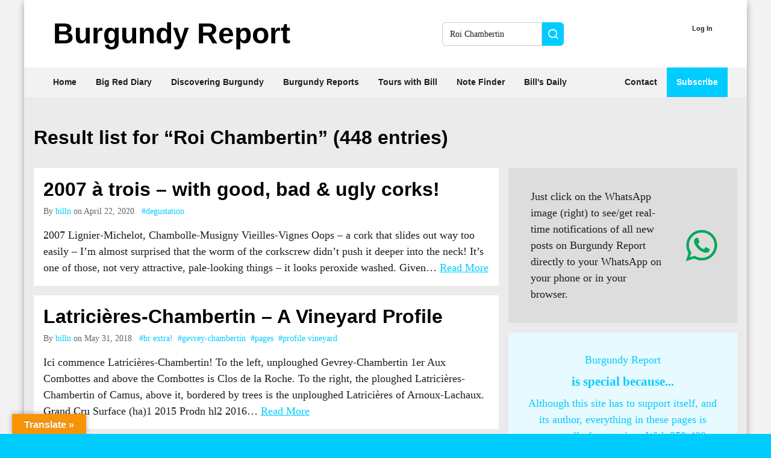

--- FILE ---
content_type: text/html; charset=UTF-8
request_url: https://www.burgundy-report.com/search/Roi+Chambertin/page/3/
body_size: 24358
content:
<!doctype html><html lang="en-GB" class="no-js"><head><script>
		window.getCookie = function(name) {
			var match = document.cookie.match(new RegExp('(^| )' + name + '=([^;]+)'));
			if (match) return match[2];
		}
		var pagestyle = window.getCookie('pagestyle');
		if(pagestyle){
			document.documentElement.className += (document.documentElement.className !== '' ? ' ' : '') + pagestyle;
		}
	</script><meta http-equiv="Content-Type" content="text/html; charset=UTF-8" /><meta http-equiv="X-UA-Compatible" content="IE=edge"><meta name="viewport" content="width=device-width, initial-scale=1.0"><link rel="pingback" href="https://www.burgundy-report.com/wp/xmlrpc.php" /><title>Search Results for &#8220;Roi Chambertin&#8221; &#8211; Page 3 &#8211; Burgundy-Report</title><meta name='robots' content='noindex, follow, max-image-preview:large' /><link rel='dns-prefetch' href='//translate.google.com' /><link rel='dns-prefetch' href='//widgetlogic.org' /><link rel='dns-prefetch' href='//secure.gravatar.com' /><link rel='dns-prefetch' href='//stats.wp.com' /><link rel='dns-prefetch' href='//v0.wordpress.com' /><link rel='dns-prefetch' href='//jetpack.wordpress.com' /><link rel='dns-prefetch' href='//s0.wp.com' /><link rel='dns-prefetch' href='//public-api.wordpress.com' /><link rel='dns-prefetch' href='//0.gravatar.com' /><link rel='dns-prefetch' href='//1.gravatar.com' /><link rel='dns-prefetch' href='//2.gravatar.com' /><link rel='dns-prefetch' href='//widgets.wp.com' /><link rel='preconnect' href='//i0.wp.com' /><link rel='preconnect' href='//c0.wp.com' /><link rel="alternate" type="application/rss+xml" title="Burgundy-Report &raquo; Feed" href="https://www.burgundy-report.com/feed/" /><link rel="alternate" type="application/rss+xml" title="Burgundy-Report &raquo; Comments Feed" href="https://www.burgundy-report.com/comments/feed/" /><link rel="alternate" type="application/rss+xml" title="Burgundy-Report &raquo; Search Results for &#8220;Roi Chambertin&#8221; Feed" href="https://www.burgundy-report.com/search/Roi+Chambertin/feed/rss2/" /><style id='wp-img-auto-sizes-contain-inline-css' type='text/css'>
img:is([sizes=auto i],[sizes^="auto," i]){contain-intrinsic-size:3000px 1500px}
/*# sourceURL=wp-img-auto-sizes-contain-inline-css */
</style><link rel='stylesheet' id='pmproc_stylesheet-css' href='https://www.burgundy-report.com/wp/wp-content/plugins/pmpro-customizations/css/pmpro-customizations.css?ver=20131112' type='text/css' media='all' /><style id='wp-block-heading-inline-css' type='text/css'>
h1:where(.wp-block-heading).has-background,h2:where(.wp-block-heading).has-background,h3:where(.wp-block-heading).has-background,h4:where(.wp-block-heading).has-background,h5:where(.wp-block-heading).has-background,h6:where(.wp-block-heading).has-background{padding:1.25em 2.375em}h1.has-text-align-left[style*=writing-mode]:where([style*=vertical-lr]),h1.has-text-align-right[style*=writing-mode]:where([style*=vertical-rl]),h2.has-text-align-left[style*=writing-mode]:where([style*=vertical-lr]),h2.has-text-align-right[style*=writing-mode]:where([style*=vertical-rl]),h3.has-text-align-left[style*=writing-mode]:where([style*=vertical-lr]),h3.has-text-align-right[style*=writing-mode]:where([style*=vertical-rl]),h4.has-text-align-left[style*=writing-mode]:where([style*=vertical-lr]),h4.has-text-align-right[style*=writing-mode]:where([style*=vertical-rl]),h5.has-text-align-left[style*=writing-mode]:where([style*=vertical-lr]),h5.has-text-align-right[style*=writing-mode]:where([style*=vertical-rl]),h6.has-text-align-left[style*=writing-mode]:where([style*=vertical-lr]),h6.has-text-align-right[style*=writing-mode]:where([style*=vertical-rl]){rotate:180deg}
/*# sourceURL=https://www.burgundy-report.com/wp/wp-includes/blocks/heading/style.min.css */
</style><style id='wp-block-latest-posts-inline-css' type='text/css'>
.wp-block-latest-posts{box-sizing:border-box}.wp-block-latest-posts.alignleft{margin-right:2em}.wp-block-latest-posts.alignright{margin-left:2em}.wp-block-latest-posts.wp-block-latest-posts__list{list-style:none}.wp-block-latest-posts.wp-block-latest-posts__list li{clear:both;overflow-wrap:break-word}.wp-block-latest-posts.is-grid{display:flex;flex-wrap:wrap}.wp-block-latest-posts.is-grid li{margin:0 1.25em 1.25em 0;width:100%}@media (min-width:600px){.wp-block-latest-posts.columns-2 li{width:calc(50% - .625em)}.wp-block-latest-posts.columns-2 li:nth-child(2n){margin-right:0}.wp-block-latest-posts.columns-3 li{width:calc(33.33333% - .83333em)}.wp-block-latest-posts.columns-3 li:nth-child(3n){margin-right:0}.wp-block-latest-posts.columns-4 li{width:calc(25% - .9375em)}.wp-block-latest-posts.columns-4 li:nth-child(4n){margin-right:0}.wp-block-latest-posts.columns-5 li{width:calc(20% - 1em)}.wp-block-latest-posts.columns-5 li:nth-child(5n){margin-right:0}.wp-block-latest-posts.columns-6 li{width:calc(16.66667% - 1.04167em)}.wp-block-latest-posts.columns-6 li:nth-child(6n){margin-right:0}}:root :where(.wp-block-latest-posts.is-grid){padding:0}:root :where(.wp-block-latest-posts.wp-block-latest-posts__list){padding-left:0}.wp-block-latest-posts__post-author,.wp-block-latest-posts__post-date{display:block;font-size:.8125em}.wp-block-latest-posts__post-excerpt,.wp-block-latest-posts__post-full-content{margin-bottom:1em;margin-top:.5em}.wp-block-latest-posts__featured-image a{display:inline-block}.wp-block-latest-posts__featured-image img{height:auto;max-width:100%;width:auto}.wp-block-latest-posts__featured-image.alignleft{float:left;margin-right:1em}.wp-block-latest-posts__featured-image.alignright{float:right;margin-left:1em}.wp-block-latest-posts__featured-image.aligncenter{margin-bottom:1em;text-align:center}
/*# sourceURL=https://www.burgundy-report.com/wp/wp-includes/blocks/latest-posts/style.min.css */
</style><style id='wp-block-paragraph-inline-css' type='text/css'>
.is-small-text{font-size:.875em}.is-regular-text{font-size:1em}.is-large-text{font-size:2.25em}.is-larger-text{font-size:3em}.has-drop-cap:not(:focus):first-letter{float:left;font-size:8.4em;font-style:normal;font-weight:100;line-height:.68;margin:.05em .1em 0 0;text-transform:uppercase}body.rtl .has-drop-cap:not(:focus):first-letter{float:none;margin-left:.1em}p.has-drop-cap.has-background{overflow:hidden}:root :where(p.has-background){padding:1.25em 2.375em}:where(p.has-text-color:not(.has-link-color)) a{color:inherit}p.has-text-align-left[style*="writing-mode:vertical-lr"],p.has-text-align-right[style*="writing-mode:vertical-rl"]{rotate:180deg}
/*# sourceURL=https://www.burgundy-report.com/wp/wp-includes/blocks/paragraph/style.min.css */
</style><style id='wp-block-columns-inline-css' type='text/css'>
.wp-block-columns{box-sizing:border-box;display:flex;flex-wrap:wrap!important}@media (min-width:782px){.wp-block-columns{flex-wrap:nowrap!important}}.wp-block-columns{align-items:normal!important}.wp-block-columns.are-vertically-aligned-top{align-items:flex-start}.wp-block-columns.are-vertically-aligned-center{align-items:center}.wp-block-columns.are-vertically-aligned-bottom{align-items:flex-end}@media (max-width:781px){.wp-block-columns:not(.is-not-stacked-on-mobile)>.wp-block-column{flex-basis:100%!important}}@media (min-width:782px){.wp-block-columns:not(.is-not-stacked-on-mobile)>.wp-block-column{flex-basis:0;flex-grow:1}.wp-block-columns:not(.is-not-stacked-on-mobile)>.wp-block-column[style*=flex-basis]{flex-grow:0}}.wp-block-columns.is-not-stacked-on-mobile{flex-wrap:nowrap!important}.wp-block-columns.is-not-stacked-on-mobile>.wp-block-column{flex-basis:0;flex-grow:1}.wp-block-columns.is-not-stacked-on-mobile>.wp-block-column[style*=flex-basis]{flex-grow:0}:where(.wp-block-columns){margin-bottom:1.75em}:where(.wp-block-columns.has-background){padding:1.25em 2.375em}.wp-block-column{flex-grow:1;min-width:0;overflow-wrap:break-word;word-break:break-word}.wp-block-column.is-vertically-aligned-top{align-self:flex-start}.wp-block-column.is-vertically-aligned-center{align-self:center}.wp-block-column.is-vertically-aligned-bottom{align-self:flex-end}.wp-block-column.is-vertically-aligned-stretch{align-self:stretch}.wp-block-column.is-vertically-aligned-bottom,.wp-block-column.is-vertically-aligned-center,.wp-block-column.is-vertically-aligned-top{width:100%}
/*# sourceURL=https://www.burgundy-report.com/wp/wp-includes/blocks/columns/style.min.css */
</style><style id='wp-block-group-inline-css' type='text/css'>
.wp-block-group{box-sizing:border-box}:where(.wp-block-group.wp-block-group-is-layout-constrained){position:relative}
/*# sourceURL=https://www.burgundy-report.com/wp/wp-includes/blocks/group/style.min.css */
</style><style id='wp-block-media-text-inline-css' type='text/css'>
.wp-block-media-text{box-sizing:border-box;
  /*!rtl:begin:ignore*/direction:ltr;
  /*!rtl:end:ignore*/display:grid;grid-template-columns:50% 1fr;grid-template-rows:auto}.wp-block-media-text.has-media-on-the-right{grid-template-columns:1fr 50%}.wp-block-media-text.is-vertically-aligned-top>.wp-block-media-text__content,.wp-block-media-text.is-vertically-aligned-top>.wp-block-media-text__media{align-self:start}.wp-block-media-text.is-vertically-aligned-center>.wp-block-media-text__content,.wp-block-media-text.is-vertically-aligned-center>.wp-block-media-text__media,.wp-block-media-text>.wp-block-media-text__content,.wp-block-media-text>.wp-block-media-text__media{align-self:center}.wp-block-media-text.is-vertically-aligned-bottom>.wp-block-media-text__content,.wp-block-media-text.is-vertically-aligned-bottom>.wp-block-media-text__media{align-self:end}.wp-block-media-text>.wp-block-media-text__media{
  /*!rtl:begin:ignore*/grid-column:1;grid-row:1;
  /*!rtl:end:ignore*/margin:0}.wp-block-media-text>.wp-block-media-text__content{direction:ltr;
  /*!rtl:begin:ignore*/grid-column:2;grid-row:1;
  /*!rtl:end:ignore*/padding:0 8%;word-break:break-word}.wp-block-media-text.has-media-on-the-right>.wp-block-media-text__media{
  /*!rtl:begin:ignore*/grid-column:2;grid-row:1
  /*!rtl:end:ignore*/}.wp-block-media-text.has-media-on-the-right>.wp-block-media-text__content{
  /*!rtl:begin:ignore*/grid-column:1;grid-row:1
  /*!rtl:end:ignore*/}.wp-block-media-text__media a{display:block}.wp-block-media-text__media img,.wp-block-media-text__media video{height:auto;max-width:unset;vertical-align:middle;width:100%}.wp-block-media-text.is-image-fill>.wp-block-media-text__media{background-size:cover;height:100%;min-height:250px}.wp-block-media-text.is-image-fill>.wp-block-media-text__media>a{display:block;height:100%}.wp-block-media-text.is-image-fill>.wp-block-media-text__media img{height:1px;margin:-1px;overflow:hidden;padding:0;position:absolute;width:1px;clip:rect(0,0,0,0);border:0}.wp-block-media-text.is-image-fill-element>.wp-block-media-text__media{height:100%;min-height:250px}.wp-block-media-text.is-image-fill-element>.wp-block-media-text__media>a{display:block;height:100%}.wp-block-media-text.is-image-fill-element>.wp-block-media-text__media img{height:100%;object-fit:cover;width:100%}@media (max-width:600px){.wp-block-media-text.is-stacked-on-mobile{grid-template-columns:100%!important}.wp-block-media-text.is-stacked-on-mobile>.wp-block-media-text__media{grid-column:1;grid-row:1}.wp-block-media-text.is-stacked-on-mobile>.wp-block-media-text__content{grid-column:1;grid-row:2}}
/*# sourceURL=https://www.burgundy-report.com/wp/wp-includes/blocks/media-text/style.min.css */
</style><link rel='stylesheet' id='jetpack-top-posts-widget-css' href='https://c0.wp.com/p/jetpack/15.3.1/modules/widgets/top-posts/style.css' type='text/css' media='all' /><style id='wp-block-latest-comments-inline-css' type='text/css'>
ol.wp-block-latest-comments{box-sizing:border-box;margin-left:0}:where(.wp-block-latest-comments:not([style*=line-height] .wp-block-latest-comments__comment)){line-height:1.1}:where(.wp-block-latest-comments:not([style*=line-height] .wp-block-latest-comments__comment-excerpt p)){line-height:1.8}.has-dates :where(.wp-block-latest-comments:not([style*=line-height])),.has-excerpts :where(.wp-block-latest-comments:not([style*=line-height])){line-height:1.5}.wp-block-latest-comments .wp-block-latest-comments{padding-left:0}.wp-block-latest-comments__comment{list-style:none;margin-bottom:1em}.has-avatars .wp-block-latest-comments__comment{list-style:none;min-height:2.25em}.has-avatars .wp-block-latest-comments__comment .wp-block-latest-comments__comment-excerpt,.has-avatars .wp-block-latest-comments__comment .wp-block-latest-comments__comment-meta{margin-left:3.25em}.wp-block-latest-comments__comment-excerpt p{font-size:.875em;margin:.36em 0 1.4em}.wp-block-latest-comments__comment-date{display:block;font-size:.75em}.wp-block-latest-comments .avatar,.wp-block-latest-comments__comment-avatar{border-radius:1.5em;display:block;float:left;height:2.5em;margin-right:.75em;width:2.5em}.wp-block-latest-comments[class*=-font-size] a,.wp-block-latest-comments[style*=font-size] a{font-size:inherit}
/*# sourceURL=https://www.burgundy-report.com/wp/wp-includes/blocks/latest-comments/style.min.css */
</style><style id='wp-block-library-inline-css' type='text/css'>
:root{--wp-block-synced-color:#7a00df;--wp-block-synced-color--rgb:122,0,223;--wp-bound-block-color:var(--wp-block-synced-color);--wp-editor-canvas-background:#ddd;--wp-admin-theme-color:#007cba;--wp-admin-theme-color--rgb:0,124,186;--wp-admin-theme-color-darker-10:#006ba1;--wp-admin-theme-color-darker-10--rgb:0,107,160.5;--wp-admin-theme-color-darker-20:#005a87;--wp-admin-theme-color-darker-20--rgb:0,90,135;--wp-admin-border-width-focus:2px}@media (min-resolution:192dpi){:root{--wp-admin-border-width-focus:1.5px}}.wp-element-button{cursor:pointer}:root .has-very-light-gray-background-color{background-color:#eee}:root .has-very-dark-gray-background-color{background-color:#313131}:root .has-very-light-gray-color{color:#eee}:root .has-very-dark-gray-color{color:#313131}:root .has-vivid-green-cyan-to-vivid-cyan-blue-gradient-background{background:linear-gradient(135deg,#00d084,#0693e3)}:root .has-purple-crush-gradient-background{background:linear-gradient(135deg,#34e2e4,#4721fb 50%,#ab1dfe)}:root .has-hazy-dawn-gradient-background{background:linear-gradient(135deg,#faaca8,#dad0ec)}:root .has-subdued-olive-gradient-background{background:linear-gradient(135deg,#fafae1,#67a671)}:root .has-atomic-cream-gradient-background{background:linear-gradient(135deg,#fdd79a,#004a59)}:root .has-nightshade-gradient-background{background:linear-gradient(135deg,#330968,#31cdcf)}:root .has-midnight-gradient-background{background:linear-gradient(135deg,#020381,#2874fc)}:root{--wp--preset--font-size--normal:16px;--wp--preset--font-size--huge:42px}.has-regular-font-size{font-size:1em}.has-larger-font-size{font-size:2.625em}.has-normal-font-size{font-size:var(--wp--preset--font-size--normal)}.has-huge-font-size{font-size:var(--wp--preset--font-size--huge)}.has-text-align-center{text-align:center}.has-text-align-left{text-align:left}.has-text-align-right{text-align:right}.has-fit-text{white-space:nowrap!important}#end-resizable-editor-section{display:none}.aligncenter{clear:both}.items-justified-left{justify-content:flex-start}.items-justified-center{justify-content:center}.items-justified-right{justify-content:flex-end}.items-justified-space-between{justify-content:space-between}.screen-reader-text{border:0;clip-path:inset(50%);height:1px;margin:-1px;overflow:hidden;padding:0;position:absolute;width:1px;word-wrap:normal!important}.screen-reader-text:focus{background-color:#ddd;clip-path:none;color:#444;display:block;font-size:1em;height:auto;left:5px;line-height:normal;padding:15px 23px 14px;text-decoration:none;top:5px;width:auto;z-index:100000}html :where(.has-border-color){border-style:solid}html :where([style*=border-top-color]){border-top-style:solid}html :where([style*=border-right-color]){border-right-style:solid}html :where([style*=border-bottom-color]){border-bottom-style:solid}html :where([style*=border-left-color]){border-left-style:solid}html :where([style*=border-width]){border-style:solid}html :where([style*=border-top-width]){border-top-style:solid}html :where([style*=border-right-width]){border-right-style:solid}html :where([style*=border-bottom-width]){border-bottom-style:solid}html :where([style*=border-left-width]){border-left-style:solid}html :where(img[class*=wp-image-]){height:auto;max-width:100%}:where(figure){margin:0 0 1em}html :where(.is-position-sticky){--wp-admin--admin-bar--position-offset:var(--wp-admin--admin-bar--height,0px)}@media screen and (max-width:600px){html :where(.is-position-sticky){--wp-admin--admin-bar--position-offset:0px}}

/*# sourceURL=wp-block-library-inline-css */
</style><style id='global-styles-inline-css' type='text/css'>
:root{--wp--preset--aspect-ratio--square: 1;--wp--preset--aspect-ratio--4-3: 4/3;--wp--preset--aspect-ratio--3-4: 3/4;--wp--preset--aspect-ratio--3-2: 3/2;--wp--preset--aspect-ratio--2-3: 2/3;--wp--preset--aspect-ratio--16-9: 16/9;--wp--preset--aspect-ratio--9-16: 9/16;--wp--preset--color--black: #000000;--wp--preset--color--cyan-bluish-gray: #abb8c3;--wp--preset--color--white: #ffffff;--wp--preset--color--pale-pink: #f78da7;--wp--preset--color--vivid-red: #cf2e2e;--wp--preset--color--luminous-vivid-orange: #ff6900;--wp--preset--color--luminous-vivid-amber: #fcb900;--wp--preset--color--light-green-cyan: #7bdcb5;--wp--preset--color--vivid-green-cyan: #00d084;--wp--preset--color--pale-cyan-blue: #8ed1fc;--wp--preset--color--vivid-cyan-blue: #0693e3;--wp--preset--color--vivid-purple: #9b51e0;--wp--preset--color--primary: #0cf;--wp--preset--color--primary-dark: #00b6e4;--wp--preset--color--primary-20: #20aca9;--wp--preset--color--primary-lightest: #e7faff;--wp--preset--color--secondary: #ccc;--wp--preset--color--secondary-light: #eee;--wp--preset--color--secondary-dark: #999;--wp--preset--color--black-dark: #000;--wp--preset--color--black-light: #ddd;--wp--preset--color--black-25-percent: rgba(0,0,0, .25);--wp--preset--color--black-35-percent: rgba(0,0,0, .35);--wp--preset--color--black-50-percent: rgba(0,0,0, .50);--wp--preset--color--gray: #999;--wp--preset--color--gray-medium: #666;--wp--preset--color--gray-dark: #444;--wp--preset--color--gray-light: #ccc;--wp--preset--color--gray-lighter: #ddd;--wp--preset--color--gray-lighterstill: #ebebeb;--wp--preset--color--gray-lightest: #f2f2f2;--wp--preset--color--green: #74bc68;--wp--preset--color--green-20: #20bba6;--wp--preset--color--yellow: #ff0;--wp--preset--color--yellow-faded: #e6e2d9;--wp--preset--color--yellow-brightfaded: #eae1d0;--wp--preset--color--yellow-lightest: #f5f1e8;--wp--preset--gradient--vivid-cyan-blue-to-vivid-purple: linear-gradient(135deg,rgb(6,147,227) 0%,rgb(155,81,224) 100%);--wp--preset--gradient--light-green-cyan-to-vivid-green-cyan: linear-gradient(135deg,rgb(122,220,180) 0%,rgb(0,208,130) 100%);--wp--preset--gradient--luminous-vivid-amber-to-luminous-vivid-orange: linear-gradient(135deg,rgb(252,185,0) 0%,rgb(255,105,0) 100%);--wp--preset--gradient--luminous-vivid-orange-to-vivid-red: linear-gradient(135deg,rgb(255,105,0) 0%,rgb(207,46,46) 100%);--wp--preset--gradient--very-light-gray-to-cyan-bluish-gray: linear-gradient(135deg,rgb(238,238,238) 0%,rgb(169,184,195) 100%);--wp--preset--gradient--cool-to-warm-spectrum: linear-gradient(135deg,rgb(74,234,220) 0%,rgb(151,120,209) 20%,rgb(207,42,186) 40%,rgb(238,44,130) 60%,rgb(251,105,98) 80%,rgb(254,248,76) 100%);--wp--preset--gradient--blush-light-purple: linear-gradient(135deg,rgb(255,206,236) 0%,rgb(152,150,240) 100%);--wp--preset--gradient--blush-bordeaux: linear-gradient(135deg,rgb(254,205,165) 0%,rgb(254,45,45) 50%,rgb(107,0,62) 100%);--wp--preset--gradient--luminous-dusk: linear-gradient(135deg,rgb(255,203,112) 0%,rgb(199,81,192) 50%,rgb(65,88,208) 100%);--wp--preset--gradient--pale-ocean: linear-gradient(135deg,rgb(255,245,203) 0%,rgb(182,227,212) 50%,rgb(51,167,181) 100%);--wp--preset--gradient--electric-grass: linear-gradient(135deg,rgb(202,248,128) 0%,rgb(113,206,126) 100%);--wp--preset--gradient--midnight: linear-gradient(135deg,rgb(2,3,129) 0%,rgb(40,116,252) 100%);--wp--preset--font-size--small: 13px;--wp--preset--font-size--medium: 20px;--wp--preset--font-size--large: 36px;--wp--preset--font-size--x-large: 42px;--wp--preset--spacing--20: 0.44rem;--wp--preset--spacing--30: 0.67rem;--wp--preset--spacing--40: 1rem;--wp--preset--spacing--50: 1.5rem;--wp--preset--spacing--60: 2.25rem;--wp--preset--spacing--70: 3.38rem;--wp--preset--spacing--80: 5.06rem;--wp--preset--shadow--natural: 6px 6px 9px rgba(0, 0, 0, 0.2);--wp--preset--shadow--deep: 12px 12px 50px rgba(0, 0, 0, 0.4);--wp--preset--shadow--sharp: 6px 6px 0px rgba(0, 0, 0, 0.2);--wp--preset--shadow--outlined: 6px 6px 0px -3px rgb(255, 255, 255), 6px 6px rgb(0, 0, 0);--wp--preset--shadow--crisp: 6px 6px 0px rgb(0, 0, 0);}:root { --wp--style--global--content-size: 740px;--wp--style--global--wide-size: 1200px; }:where(body) { margin: 0; }.wp-site-blocks > .alignleft { float: left; margin-right: 2em; }.wp-site-blocks > .alignright { float: right; margin-left: 2em; }.wp-site-blocks > .aligncenter { justify-content: center; margin-left: auto; margin-right: auto; }:where(.wp-site-blocks) > * { margin-block-start: 1rem; margin-block-end: 0; }:where(.wp-site-blocks) > :first-child { margin-block-start: 0; }:where(.wp-site-blocks) > :last-child { margin-block-end: 0; }:root { --wp--style--block-gap: 1rem; }:root :where(.is-layout-flow) > :first-child{margin-block-start: 0;}:root :where(.is-layout-flow) > :last-child{margin-block-end: 0;}:root :where(.is-layout-flow) > *{margin-block-start: 1rem;margin-block-end: 0;}:root :where(.is-layout-constrained) > :first-child{margin-block-start: 0;}:root :where(.is-layout-constrained) > :last-child{margin-block-end: 0;}:root :where(.is-layout-constrained) > *{margin-block-start: 1rem;margin-block-end: 0;}:root :where(.is-layout-flex){gap: 1rem;}:root :where(.is-layout-grid){gap: 1rem;}.is-layout-flow > .alignleft{float: left;margin-inline-start: 0;margin-inline-end: 2em;}.is-layout-flow > .alignright{float: right;margin-inline-start: 2em;margin-inline-end: 0;}.is-layout-flow > .aligncenter{margin-left: auto !important;margin-right: auto !important;}.is-layout-constrained > .alignleft{float: left;margin-inline-start: 0;margin-inline-end: 2em;}.is-layout-constrained > .alignright{float: right;margin-inline-start: 2em;margin-inline-end: 0;}.is-layout-constrained > .aligncenter{margin-left: auto !important;margin-right: auto !important;}.is-layout-constrained > :where(:not(.alignleft):not(.alignright):not(.alignfull)){max-width: var(--wp--style--global--content-size);margin-left: auto !important;margin-right: auto !important;}.is-layout-constrained > .alignwide{max-width: var(--wp--style--global--wide-size);}body .is-layout-flex{display: flex;}.is-layout-flex{flex-wrap: wrap;align-items: center;}.is-layout-flex > :is(*, div){margin: 0;}body .is-layout-grid{display: grid;}.is-layout-grid > :is(*, div){margin: 0;}body{padding-top: 0px;padding-right: 0px;padding-bottom: 0px;padding-left: 0px;}a:where(:not(.wp-element-button)){text-decoration: underline;}:root :where(.wp-element-button, .wp-block-button__link){background-color: #32373c;border-width: 0;color: #fff;font-family: inherit;font-size: inherit;font-style: inherit;font-weight: inherit;letter-spacing: inherit;line-height: inherit;padding-top: calc(0.667em + 2px);padding-right: calc(1.333em + 2px);padding-bottom: calc(0.667em + 2px);padding-left: calc(1.333em + 2px);text-decoration: none;text-transform: inherit;}.has-black-color{color: var(--wp--preset--color--black) !important;}.has-cyan-bluish-gray-color{color: var(--wp--preset--color--cyan-bluish-gray) !important;}.has-white-color{color: var(--wp--preset--color--white) !important;}.has-pale-pink-color{color: var(--wp--preset--color--pale-pink) !important;}.has-vivid-red-color{color: var(--wp--preset--color--vivid-red) !important;}.has-luminous-vivid-orange-color{color: var(--wp--preset--color--luminous-vivid-orange) !important;}.has-luminous-vivid-amber-color{color: var(--wp--preset--color--luminous-vivid-amber) !important;}.has-light-green-cyan-color{color: var(--wp--preset--color--light-green-cyan) !important;}.has-vivid-green-cyan-color{color: var(--wp--preset--color--vivid-green-cyan) !important;}.has-pale-cyan-blue-color{color: var(--wp--preset--color--pale-cyan-blue) !important;}.has-vivid-cyan-blue-color{color: var(--wp--preset--color--vivid-cyan-blue) !important;}.has-vivid-purple-color{color: var(--wp--preset--color--vivid-purple) !important;}.has-primary-color{color: var(--wp--preset--color--primary) !important;}.has-primary-dark-color{color: var(--wp--preset--color--primary-dark) !important;}.has-primary-20-color{color: var(--wp--preset--color--primary-20) !important;}.has-primary-lightest-color{color: var(--wp--preset--color--primary-lightest) !important;}.has-secondary-color{color: var(--wp--preset--color--secondary) !important;}.has-secondary-light-color{color: var(--wp--preset--color--secondary-light) !important;}.has-secondary-dark-color{color: var(--wp--preset--color--secondary-dark) !important;}.has-black-dark-color{color: var(--wp--preset--color--black-dark) !important;}.has-black-light-color{color: var(--wp--preset--color--black-light) !important;}.has-black-25-percent-color{color: var(--wp--preset--color--black-25-percent) !important;}.has-black-35-percent-color{color: var(--wp--preset--color--black-35-percent) !important;}.has-black-50-percent-color{color: var(--wp--preset--color--black-50-percent) !important;}.has-gray-color{color: var(--wp--preset--color--gray) !important;}.has-gray-medium-color{color: var(--wp--preset--color--gray-medium) !important;}.has-gray-dark-color{color: var(--wp--preset--color--gray-dark) !important;}.has-gray-light-color{color: var(--wp--preset--color--gray-light) !important;}.has-gray-lighter-color{color: var(--wp--preset--color--gray-lighter) !important;}.has-gray-lighterstill-color{color: var(--wp--preset--color--gray-lighterstill) !important;}.has-gray-lightest-color{color: var(--wp--preset--color--gray-lightest) !important;}.has-green-color{color: var(--wp--preset--color--green) !important;}.has-green-20-color{color: var(--wp--preset--color--green-20) !important;}.has-yellow-color{color: var(--wp--preset--color--yellow) !important;}.has-yellow-faded-color{color: var(--wp--preset--color--yellow-faded) !important;}.has-yellow-brightfaded-color{color: var(--wp--preset--color--yellow-brightfaded) !important;}.has-yellow-lightest-color{color: var(--wp--preset--color--yellow-lightest) !important;}.has-black-background-color{background-color: var(--wp--preset--color--black) !important;}.has-cyan-bluish-gray-background-color{background-color: var(--wp--preset--color--cyan-bluish-gray) !important;}.has-white-background-color{background-color: var(--wp--preset--color--white) !important;}.has-pale-pink-background-color{background-color: var(--wp--preset--color--pale-pink) !important;}.has-vivid-red-background-color{background-color: var(--wp--preset--color--vivid-red) !important;}.has-luminous-vivid-orange-background-color{background-color: var(--wp--preset--color--luminous-vivid-orange) !important;}.has-luminous-vivid-amber-background-color{background-color: var(--wp--preset--color--luminous-vivid-amber) !important;}.has-light-green-cyan-background-color{background-color: var(--wp--preset--color--light-green-cyan) !important;}.has-vivid-green-cyan-background-color{background-color: var(--wp--preset--color--vivid-green-cyan) !important;}.has-pale-cyan-blue-background-color{background-color: var(--wp--preset--color--pale-cyan-blue) !important;}.has-vivid-cyan-blue-background-color{background-color: var(--wp--preset--color--vivid-cyan-blue) !important;}.has-vivid-purple-background-color{background-color: var(--wp--preset--color--vivid-purple) !important;}.has-primary-background-color{background-color: var(--wp--preset--color--primary) !important;}.has-primary-dark-background-color{background-color: var(--wp--preset--color--primary-dark) !important;}.has-primary-20-background-color{background-color: var(--wp--preset--color--primary-20) !important;}.has-primary-lightest-background-color{background-color: var(--wp--preset--color--primary-lightest) !important;}.has-secondary-background-color{background-color: var(--wp--preset--color--secondary) !important;}.has-secondary-light-background-color{background-color: var(--wp--preset--color--secondary-light) !important;}.has-secondary-dark-background-color{background-color: var(--wp--preset--color--secondary-dark) !important;}.has-black-dark-background-color{background-color: var(--wp--preset--color--black-dark) !important;}.has-black-light-background-color{background-color: var(--wp--preset--color--black-light) !important;}.has-black-25-percent-background-color{background-color: var(--wp--preset--color--black-25-percent) !important;}.has-black-35-percent-background-color{background-color: var(--wp--preset--color--black-35-percent) !important;}.has-black-50-percent-background-color{background-color: var(--wp--preset--color--black-50-percent) !important;}.has-gray-background-color{background-color: var(--wp--preset--color--gray) !important;}.has-gray-medium-background-color{background-color: var(--wp--preset--color--gray-medium) !important;}.has-gray-dark-background-color{background-color: var(--wp--preset--color--gray-dark) !important;}.has-gray-light-background-color{background-color: var(--wp--preset--color--gray-light) !important;}.has-gray-lighter-background-color{background-color: var(--wp--preset--color--gray-lighter) !important;}.has-gray-lighterstill-background-color{background-color: var(--wp--preset--color--gray-lighterstill) !important;}.has-gray-lightest-background-color{background-color: var(--wp--preset--color--gray-lightest) !important;}.has-green-background-color{background-color: var(--wp--preset--color--green) !important;}.has-green-20-background-color{background-color: var(--wp--preset--color--green-20) !important;}.has-yellow-background-color{background-color: var(--wp--preset--color--yellow) !important;}.has-yellow-faded-background-color{background-color: var(--wp--preset--color--yellow-faded) !important;}.has-yellow-brightfaded-background-color{background-color: var(--wp--preset--color--yellow-brightfaded) !important;}.has-yellow-lightest-background-color{background-color: var(--wp--preset--color--yellow-lightest) !important;}.has-black-border-color{border-color: var(--wp--preset--color--black) !important;}.has-cyan-bluish-gray-border-color{border-color: var(--wp--preset--color--cyan-bluish-gray) !important;}.has-white-border-color{border-color: var(--wp--preset--color--white) !important;}.has-pale-pink-border-color{border-color: var(--wp--preset--color--pale-pink) !important;}.has-vivid-red-border-color{border-color: var(--wp--preset--color--vivid-red) !important;}.has-luminous-vivid-orange-border-color{border-color: var(--wp--preset--color--luminous-vivid-orange) !important;}.has-luminous-vivid-amber-border-color{border-color: var(--wp--preset--color--luminous-vivid-amber) !important;}.has-light-green-cyan-border-color{border-color: var(--wp--preset--color--light-green-cyan) !important;}.has-vivid-green-cyan-border-color{border-color: var(--wp--preset--color--vivid-green-cyan) !important;}.has-pale-cyan-blue-border-color{border-color: var(--wp--preset--color--pale-cyan-blue) !important;}.has-vivid-cyan-blue-border-color{border-color: var(--wp--preset--color--vivid-cyan-blue) !important;}.has-vivid-purple-border-color{border-color: var(--wp--preset--color--vivid-purple) !important;}.has-primary-border-color{border-color: var(--wp--preset--color--primary) !important;}.has-primary-dark-border-color{border-color: var(--wp--preset--color--primary-dark) !important;}.has-primary-20-border-color{border-color: var(--wp--preset--color--primary-20) !important;}.has-primary-lightest-border-color{border-color: var(--wp--preset--color--primary-lightest) !important;}.has-secondary-border-color{border-color: var(--wp--preset--color--secondary) !important;}.has-secondary-light-border-color{border-color: var(--wp--preset--color--secondary-light) !important;}.has-secondary-dark-border-color{border-color: var(--wp--preset--color--secondary-dark) !important;}.has-black-dark-border-color{border-color: var(--wp--preset--color--black-dark) !important;}.has-black-light-border-color{border-color: var(--wp--preset--color--black-light) !important;}.has-black-25-percent-border-color{border-color: var(--wp--preset--color--black-25-percent) !important;}.has-black-35-percent-border-color{border-color: var(--wp--preset--color--black-35-percent) !important;}.has-black-50-percent-border-color{border-color: var(--wp--preset--color--black-50-percent) !important;}.has-gray-border-color{border-color: var(--wp--preset--color--gray) !important;}.has-gray-medium-border-color{border-color: var(--wp--preset--color--gray-medium) !important;}.has-gray-dark-border-color{border-color: var(--wp--preset--color--gray-dark) !important;}.has-gray-light-border-color{border-color: var(--wp--preset--color--gray-light) !important;}.has-gray-lighter-border-color{border-color: var(--wp--preset--color--gray-lighter) !important;}.has-gray-lighterstill-border-color{border-color: var(--wp--preset--color--gray-lighterstill) !important;}.has-gray-lightest-border-color{border-color: var(--wp--preset--color--gray-lightest) !important;}.has-green-border-color{border-color: var(--wp--preset--color--green) !important;}.has-green-20-border-color{border-color: var(--wp--preset--color--green-20) !important;}.has-yellow-border-color{border-color: var(--wp--preset--color--yellow) !important;}.has-yellow-faded-border-color{border-color: var(--wp--preset--color--yellow-faded) !important;}.has-yellow-brightfaded-border-color{border-color: var(--wp--preset--color--yellow-brightfaded) !important;}.has-yellow-lightest-border-color{border-color: var(--wp--preset--color--yellow-lightest) !important;}.has-vivid-cyan-blue-to-vivid-purple-gradient-background{background: var(--wp--preset--gradient--vivid-cyan-blue-to-vivid-purple) !important;}.has-light-green-cyan-to-vivid-green-cyan-gradient-background{background: var(--wp--preset--gradient--light-green-cyan-to-vivid-green-cyan) !important;}.has-luminous-vivid-amber-to-luminous-vivid-orange-gradient-background{background: var(--wp--preset--gradient--luminous-vivid-amber-to-luminous-vivid-orange) !important;}.has-luminous-vivid-orange-to-vivid-red-gradient-background{background: var(--wp--preset--gradient--luminous-vivid-orange-to-vivid-red) !important;}.has-very-light-gray-to-cyan-bluish-gray-gradient-background{background: var(--wp--preset--gradient--very-light-gray-to-cyan-bluish-gray) !important;}.has-cool-to-warm-spectrum-gradient-background{background: var(--wp--preset--gradient--cool-to-warm-spectrum) !important;}.has-blush-light-purple-gradient-background{background: var(--wp--preset--gradient--blush-light-purple) !important;}.has-blush-bordeaux-gradient-background{background: var(--wp--preset--gradient--blush-bordeaux) !important;}.has-luminous-dusk-gradient-background{background: var(--wp--preset--gradient--luminous-dusk) !important;}.has-pale-ocean-gradient-background{background: var(--wp--preset--gradient--pale-ocean) !important;}.has-electric-grass-gradient-background{background: var(--wp--preset--gradient--electric-grass) !important;}.has-midnight-gradient-background{background: var(--wp--preset--gradient--midnight) !important;}.has-small-font-size{font-size: var(--wp--preset--font-size--small) !important;}.has-medium-font-size{font-size: var(--wp--preset--font-size--medium) !important;}.has-large-font-size{font-size: var(--wp--preset--font-size--large) !important;}.has-x-large-font-size{font-size: var(--wp--preset--font-size--x-large) !important;}
/*# sourceURL=global-styles-inline-css */
</style>
<style id='core-block-supports-inline-css' type='text/css'>
.wp-container-core-columns-is-layout-28f84493{flex-wrap:nowrap;}.wp-container-core-group-is-layout-24567ffd > .alignfull{margin-right:calc(var(--wp--preset--spacing--40) * -1);margin-left:calc(var(--wp--preset--spacing--40) * -1);}.wp-container-core-group-is-layout-5a30f31b > *{margin-block-start:0;margin-block-end:0;}.wp-container-core-group-is-layout-5a30f31b > * + *{margin-block-start:var(--wp--preset--spacing--50);margin-block-end:0;}
/*# sourceURL=core-block-supports-inline-css */
</style>
<link rel='stylesheet' id='block-widget-css' href='https://www.burgundy-report.com/wp/wp-content/plugins/widget-logic/block_widget/css/widget.css?ver=1726142509' type='text/css' media='all' /><link rel='stylesheet' id='google-language-translator-css' href='https://www.burgundy-report.com/wp/wp-content/plugins/google-language-translator/css/style.css?ver=6.0.20' type='text/css' media='' /><link rel='stylesheet' id='glt-toolbar-styles-css' href='https://www.burgundy-report.com/wp/wp-content/plugins/google-language-translator/css/toolbar.css?ver=6.0.20' type='text/css' media='' /><link rel='stylesheet' id='pmpro_frontend_base-css' href='https://www.burgundy-report.com/wp/wp-content/plugins/paid-memberships-pro/css/frontend/base.css?ver=3.6.2' type='text/css' media='all' /><link rel='stylesheet' id='pmpro_frontend_variation_1-css' href='https://www.burgundy-report.com/wp/wp-content/plugins/paid-memberships-pro/css/frontend/variation_1.css?ver=3.6.2' type='text/css' media='all' /><link rel='stylesheet' id='pmprorh_frontend-css' href='https://www.burgundy-report.com/wp/wp-content/plugins/pmpro-mailchimp/css/pmpromc.css?ver=6.9' type='text/css' media='all' /><link rel='stylesheet' id='theme-my-login-css' href='https://www.burgundy-report.com/wp/wp-content/plugins/theme-my-login/assets/styles/theme-my-login.min.css?ver=7.1.14' type='text/css' media='all' /><link rel='stylesheet' id='wp-pagenavi-css' href='https://www.burgundy-report.com/wp/wp-content/plugins/wp-pagenavi/pagenavi-css.css?ver=2.70' type='text/css' media='all' /><link rel='stylesheet' id='swiper-css' href='https://www.burgundy-report.com/wp/wp-content/themes/sht_burgundy_report/assets/plugins/swiper/swiper.min.css?ver=4.5.0' type='text/css' media='all' /><link rel='stylesheet' id='sht-style-css' href='https://www.burgundy-report.com/wp/wp-content/themes/sht_burgundy_report/assets/styles/ui.min.css?ver=1.3.6' type='text/css' media='all' /><link rel='stylesheet' id='jetpack_likes-css' href='https://c0.wp.com/p/jetpack/15.3.1/modules/likes/style.css' type='text/css' media='all' /><link rel='stylesheet' id='sharedaddy-css' href='https://c0.wp.com/p/jetpack/15.3.1/modules/sharedaddy/sharing.css' type='text/css' media='all' /><link rel='stylesheet' id='social-logos-css' href='https://c0.wp.com/p/jetpack/15.3.1/_inc/social-logos/social-logos.min.css' type='text/css' media='all' /><script type="text/javascript" src="https://c0.wp.com/c/6.9/wp-includes/js/jquery/jquery.min.js" id="jquery-core-js"></script><script type="text/javascript" src="https://c0.wp.com/c/6.9/wp-includes/js/jquery/jquery-migrate.min.js" id="jquery-migrate-js"></script><link rel="https://api.w.org/" href="https://www.burgundy-report.com/wp-json/" /><style>#google_language_translator{width:auto!important;}div.skiptranslate.goog-te-gadget{display:inline!important;}.goog-tooltip{display: none!important;}.goog-tooltip:hover{display: none!important;}.goog-text-highlight{background-color:transparent!important;border:none!important;box-shadow:none!important;}#google_language_translator select.goog-te-combo{color:#32373c;}#flags{display:none;}div.skiptranslate{display:none!important;}body{top:0px!important;}#goog-gt-{display:none!important;}font font{background-color:transparent!important;box-shadow:none!important;position:initial!important;}#glt-translate-trigger{left:20px;right:auto;}#glt-translate-trigger > span{color:#ffffff;}#glt-translate-trigger{background:#f89406;}.goog-te-gadget .goog-te-combo{width:100%;}</style><style id="pmpro_colors">:root {
	--pmpro--color--base: #ffffff;
	--pmpro--color--contrast: #222222;
	--pmpro--color--accent: #0c3d54;
	--pmpro--color--accent--variation: hsl( 199,75%,28.5% );
	--pmpro--color--border--variation: hsl( 0,0%,91% );
}</style><style>img#wpstats{display:none}</style><script id="loadFonts">function loadFont(t,e,n){var a=navigator.userAgent;if(window.addEventListener&&(!a.match(/(Android (2|3|4.0|4.1|4.2|4.3))|(Opera (Mini|Mobi))/)||a.match(/Chrome/))){var o={};try{o=localStorage||{}}catch(t){}var r=t,i=r+"url",s=r+"css",d=o[i],c=o[s],l=document.createElement("style");if(l.rel="stylesheet",document.head.appendChild(l),!c||d!==e&&d!==n){var u=n&&function(){if(!window.FontFace)return!1;var t=new FontFace("t",'url("data:application/font-woff2,") format("woff2")',{});return t.load(),"loading"===t.status}()?n:e,f=new XMLHttpRequest;f.open("GET",u),f.onload=function(){f.status>=200&&f.status<400&&(o[i]=u,o[s]=l.textContent=f.responseText)},f.send()}else l.textContent=c}}loadFont('burgundy-report-font-20190501', '/wp/wp-content/themes/sht_burgundy_report/assets/fonts/fonts-woff.css', '/wp/wp-content/themes/sht_burgundy_report/assets/fonts/fonts-woff2.css');</script><noscript><link rel='stylesheet' id='font' href='/wp/wp-content/themes/sht_burgundy_report/assets/fonts/fonts-woff.css' type='text/css' media='all'></noscript><script>(function(html){html.className = html.className.replace(/\bno-js\b/,'js')})(document.documentElement);</script><script>(function(html){if(typeof document.createElement('div').style.grid !== 'string'){html.className = html.className + ' browser-outdated'}})(document.documentElement);</script><link type="text/plain" rel="author" href="https://www.burgundy-report.com/wp/wp-content/themes/sht_burgundy_report/humans.txt" /><!-- Jetpack Open Graph Tags --><meta property="og:title" content="Search Results for &#8220;Roi Chambertin&#8221; &#8211; Page 3 &#8211; Burgundy-Report" /><meta property="og:site_name" content="Burgundy-Report" /><meta property="og:image" content="https://s0.wp.com/i/blank.jpg" /><meta property="og:image:width" content="200" /><meta property="og:image:height" content="200" /><meta property="og:image:alt" content="" /><meta property="og:locale" content="en_GB" /><meta name="twitter:site" content="@billnanson" /><!-- End Jetpack Open Graph Tags --><noscript><style type="text/css">
			div.lazyimage__image--lazyload, img.lazyimage__image--lazyload {
				display: none !important;
			}
		</style></noscript><style type="text/css" id="wp-custom-css">
			h5 {
    font-size: 1.5rem;
    line-height: 1.16667;
    color: var(--primary-base);
}

cite {
    margin: 0;
    padding: 0;
    border: 0;
    font-size: 85%;
    font-family: inherit;
    vertical-align: baseline;
    background: 0 0;
}		</style><link rel='stylesheet' id='jetpack-swiper-library-css' href='https://c0.wp.com/p/jetpack/15.3.1/_inc/blocks/swiper.css' type='text/css' media='all' />
<link rel='stylesheet' id='jetpack-carousel-css' href='https://c0.wp.com/p/jetpack/15.3.1/modules/carousel/jetpack-carousel.css' type='text/css' media='all' />
</head><body class="pmpro-variation_1 search search-results paged paged-3 search-paged-3 wp-theme-sht_burgundy_report cmapp-override"><a id="top"></a><div class="c-page-outer t-constraint"><main class="c-page-main"><section class="c-archive t-constraint"><header class="c-loop__header"><h1 class="c-loop__title"><a href="https://www.burgundy-report.com/search/Roi+Chambertin/">Result list for “Roi Chambertin” (448 entries)</a></h1></header><div class="c-columns"><div class="c-columns__main c-single__postcontent c-wpcontent"><div class="c-search__entries c-loop__entries"><article class="c-loopentry post-91997 post type-post status-publish format-standard hentry category-tastings pmpro-has-access"><header class="c-loopentry__postheader"><h1 class="c-loopentry__posttitle"><a href="https://www.burgundy-report.com/2020/04/2007-a-trois-with-good-bad-ugly-corks/">2007 à trois &#8211; with good, bad &#038; ugly corks!</a></h1><p class="c-loopentry__meta">By <a href="https://www.burgundy-report.com/author/billn/">billn</a> on April 22, 2020 <a class="c-loopentry__term" href="https://www.burgundy-report.com/category/tastings/">#degustation</a></p></header><div class="c-loopentry__preview"><div class="c-loopentry__postcontent c-wpcontent">2007 Lignier-Michelot, Chambolle-Musigny Vieilles-Vignes Oops &#8211; a cork that slides out way too easily &#8211; I&#8217;m almost surprised that the worm of the corkscrew didn&#8217;t push it deeper into the neck! It&#8217;s one of those, not very attractive, pale-looking things &#8211; it looks peroxide washed. Given&hellip; <a href="https://www.burgundy-report.com/2020/04/2007-a-trois-with-good-bad-ugly-corks/" class="read-more">Read More</a></div></div></article><article class="c-loopentry post-52084 burgundyreportextra type-burgundyreportextra status-publish hentry burgundyreportextraissue-04-2018 pmpro-level-required pmpro-level-1 pmpro-has-access"><header class="c-loopentry__postheader"><h1 class="c-loopentry__posttitle"><a href="https://www.burgundy-report.com/burgundy-report-extra/04-2018/latricieres-chambertin/">Latricières-Chambertin &#8211; A Vineyard Profile</a></h1><p class="c-loopentry__meta">By <a href="https://www.burgundy-report.com/author/billn/">billn</a> on May 31, 2018 <a class="c-loopentry__term" href="https://www.burgundy-report.com/category/pages/burgundy-report-extra/">#br extra!</a><a class="c-loopentry__term" href="https://www.burgundy-report.com/category/pages/village/gevrey/">#gevrey-chambertin</a><a class="c-loopentry__term" href="https://www.burgundy-report.com/category/pages/">#pages</a><a class="c-loopentry__term" href="https://www.burgundy-report.com/category/pages/profile-vineyard/">#profile vineyard</a></p></header><div class="c-loopentry__preview"><div class="c-loopentry__postcontent c-wpcontent">Ici commence Latricières-Chambertin! To the left, unploughed Gevrey-Chambertin 1er Aux Combottes and above the Combottes is Clos de la Roche. To the right, the ploughed Latricières-Chambertin of Camus, above it, bordered by trees is the unploughed Latricières of Arnoux-Lachaux. Grand Cru Surface (ha)1 2015 Prodn hl2 2016&hellip; <a href="https://www.burgundy-report.com/burgundy-report-extra/04-2018/latricieres-chambertin/" class="read-more">Read More</a></div></div></article><article class="c-loopentry post-52510 burgundyreportextra type-burgundyreportextra status-publish hentry burgundyreportextraissue-03-2018 pmpro-level-required pmpro-level-1 pmpro-has-access"><header class="c-loopentry__postheader"><h1 class="c-loopentry__posttitle"><a href="https://www.burgundy-report.com/burgundy-report-extra/03-2018/des-varoilles-2016/">des Varoilles &#8211; 2016</a></h1><p class="c-loopentry__meta">By <a href="https://www.burgundy-report.com/author/billn/">billn</a> on May 02, 2018 <a class="c-loopentry__term" href="https://www.burgundy-report.com/category/pages/burgundy-report-extra/">#br extra!</a><a class="c-loopentry__term" href="https://www.burgundy-report.com/category/pages/">#pages</a></p></header><div class="c-loopentry__preview"><div class="c-loopentry__postcontent c-wpcontent">Tasted in Gevrey-Chambertin with Gilbert Hammel and Charles Rolaz &#8211; plus the house dog, 16 March 2018. Domaine des Varoilles 11 Rue de l’Ancien Hopital 21220 Gevrey-Chambertin Tel: +33 3 80 34 30 30 www.domaine-varoilles.com Gilbert on 2017: &#8220;Across 2010-2016 we made ad&hellip; <a href="https://www.burgundy-report.com/burgundy-report-extra/03-2018/des-varoilles-2016/" class="read-more">Read More</a></div></div></article><article class="c-loopentry post-52301 burgundyreportextra type-burgundyreportextra status-publish hentry burgundyreportextraissue-03-2018 pmpro-level-required pmpro-level-1 pmpro-has-access"><header class="c-loopentry__postheader"><h1 class="c-loopentry__posttitle"><a href="https://www.burgundy-report.com/burgundy-report-extra/03-2018/around-gevrey-chambertin/">Côte de Nuits &#8211;  mainly Gevrey-Chambertin</a></h1><p class="c-loopentry__meta">By <a href="https://www.burgundy-report.com/author/billn/">billn</a> on May 02, 2018 <a class="c-loopentry__term" href="https://www.burgundy-report.com/category/pages/burgundy-report-extra/">#br extra!</a><a class="c-loopentry__term" href="https://www.burgundy-report.com/category/pages/">#pages</a></p></header><div class="c-loopentry__preview"><div class="c-loopentry__postcontent c-wpcontent">​Domaine Guyard 10 rue du Puits de Tet 21160 Marsannay la Côte Tel: +33 3 80 52 14 46 www.alainguyard.com Alain has 8.5 hectares and is based in Marsannay.  2015 Marsannay A bright and wide red-fruited nose. Energy, nice fruit &#8211;&hellip; <a href="https://www.burgundy-report.com/burgundy-report-extra/03-2018/around-gevrey-chambertin/" class="read-more">Read More</a></div></div></article><article class="c-loopentry post-44179 burgundyreportextra type-burgundyreportextra status-publish hentry burgundyreportextraissue-11-2016 pmpro-level-required pmpro-level-1 pmpro-has-access"><header class="c-loopentry__postheader"><h1 class="c-loopentry__posttitle"><a href="https://www.burgundy-report.com/burgundy-report-extra/11-2016/ambroise-2015/">Ambroise &#8211; 2015</a></h1><p class="c-loopentry__meta">By <a href="https://www.burgundy-report.com/author/billn/">billn</a> on December 14, 2016 <a class="c-loopentry__term" href="https://www.burgundy-report.com/category/pages/burgundy-report-extra/">#br extra!</a><a class="c-loopentry__term" href="https://www.burgundy-report.com/category/pages/">#pages</a></p></header><div class="c-loopentry__preview"><div class="c-loopentry__postcontent c-wpcontent">Tasted in Premeaux with François Ambroise, 14 December 2016. Maison Ambroise 8, rue de l’Eglise 21700 Premeaux Prissey Tel: +33 3 80 62 30 19 www.ambroise.com François on 2016: &#8220;2016? Nuits and Premeaux were catastrophic in terms of yields; 80% red lost, not much&hellip; <a href="https://www.burgundy-report.com/burgundy-report-extra/11-2016/ambroise-2015/" class="read-more">Read More</a></div></div></article><article class="c-loopentry post-42143 burgundyreportextra type-burgundyreportextra status-publish hentry burgundyreportextraissue-07-2016 pmpro-level-required pmpro-level-1 pmpro-has-access"><header class="c-loopentry__postheader"><h1 class="c-loopentry__posttitle"><a href="https://www.burgundy-report.com/burgundy-report-extra/07-2016/des-varoilles-2014/">des Varoilles &#8211; 2014</a></h1><p class="c-loopentry__meta">By <a href="https://www.burgundy-report.com/author/billn/">billn</a> on August 01, 2016 <a class="c-loopentry__term" href="https://www.burgundy-report.com/category/pages/burgundy-report-extra/">#br extra!</a><a class="c-loopentry__term" href="https://www.burgundy-report.com/category/pages/">#pages</a></p></header><div class="c-loopentry__preview"><div class="c-loopentry__postcontent c-wpcontent">Tasted in Gevrey-Chambertin with Gilbert Hammel, 29 April 2016. Domaine des Varoilles 11 Rue de l’Ancien Hopital 21220 Gevrey-Chambertin Tel: +33 3 80 34 30 30 www.domaine-varoilles.com It&#8217;s quite a long time since I actually visited Domaine des Varoilles but that doesn&#8217;t&hellip; <a href="https://www.burgundy-report.com/burgundy-report-extra/07-2016/des-varoilles-2014/" class="read-more">Read More</a></div></div></article><article class="c-loopentry post-38974 post type-post status-publish format-standard hentry category-tastings pmpro-has-access"><header class="c-loopentry__postheader"><h1 class="c-loopentry__posttitle"><a href="https://www.burgundy-report.com/2015/12/varoilles-and-bruno-clair-a-bit-of-pre-christmas-training/">varoilles and bruno clair &#8211; a bit of pre-christmas training</a></h1><p class="c-loopentry__meta">By <a href="https://www.burgundy-report.com/author/billn/">billn</a> on December 17, 2015 <a class="c-loopentry__term" href="https://www.burgundy-report.com/category/tastings/">#degustation</a></p></header><div class="c-loopentry__preview"><div class="c-loopentry__postcontent c-wpcontent">Back in Switzerland and given that I&#8217;m not tasting 20 wines (plus!) per day, I really do have a thirst for opening things &#8211; surely it&#8217;s good training for Christmas too 😉 2002 Domaine des Varoilles, Gevrey-Chambertin 1er Clos des Varoilles&hellip; <a href="https://www.burgundy-report.com/2015/12/varoilles-and-bruno-clair-a-bit-of-pre-christmas-training/" class="read-more">Read More</a></div></div></article><article class="c-loopentry post-37022 burgundyreportextra type-burgundyreportextra status-publish hentry burgundyreportextraissue-05-2015 pmpro-level-required pmpro-level-1 pmpro-has-access"><header class="c-loopentry__postheader"><h1 class="c-loopentry__posttitle"><a href="https://www.burgundy-report.com/burgundy-report-extra/05-2015/domaine-tortochot-gevrey-chambertin/">Domaine Tortochot &#8211; Gevrey-Chambertin</a></h1><p class="c-loopentry__meta">By <a href="https://www.burgundy-report.com/author/billn/">billn</a> on July 24, 2015 <a class="c-loopentry__term" href="https://www.burgundy-report.com/category/pages/burgundy-report-extra/">#br extra!</a><a class="c-loopentry__term" href="https://www.burgundy-report.com/category/pages/">#pages</a><a class="c-loopentry__term" href="https://www.burgundy-report.com/category/pages/profile-producer/">#profile producer</a></p></header><div class="c-loopentry__preview"><div class="c-loopentry__postcontent c-wpcontent">Tasted in Gevrey with Chantal Tortochot, 6th May 2015. Domaine Tortochot  12 Rue de l&#8217;Église 21220 Gevrey-Chambertin Tel: +33 3 80 34 30 68 www.tortochot.com Domaine Tortochot is a family estate, which from 1865 was easily built up in the face of falling land&hellip; <a href="https://www.burgundy-report.com/burgundy-report-extra/05-2015/domaine-tortochot-gevrey-chambertin/" class="read-more">Read More</a></div></div></article><article class="c-loopentry post-31786 post type-post status-publish format-standard hentry category-tastings pmpro-has-access"><header class="c-loopentry__postheader"><h1 class="c-loopentry__posttitle"><a href="https://www.burgundy-report.com/2014/01/gevrey-2009-1er-clos-des-varoilles/">gevrey 2009 1er clos des varoilles</a></h1><p class="c-loopentry__meta">By <a href="https://www.burgundy-report.com/author/billn/">billn</a> on January 26, 2014 <a class="c-loopentry__term" href="https://www.burgundy-report.com/category/tastings/">#degustation</a></p></header><div class="c-loopentry__preview"><div class="c-loopentry__postcontent c-wpcontent">I guess I&#8217;ve been a lone voice reviewing these wines since at least 2003, but here&#8217;s yet another wine that offers serious value&#8230; 2009 des Varoilles, Gevrey-Chambertin 1er Clos des Varoilles  Medium-plus colour. The nose has a lovely&hellip; <a href="https://www.burgundy-report.com/2014/01/gevrey-2009-1er-clos-des-varoilles/" class="read-more">Read More</a></div></div></article></div><nav class="c-pagination"><ul class="c-pagination__entries"><li class="c-pagination__entry c-pagination__entry--first"><a class="page-navigation" href="https://www.burgundy-report.com/search/Roi+Chambertin/"><i class="shticon-chevron-left"></i><i class="shticon-chevron-left"></i><span class="screen-reader-text">First page</span></a></li><li class="c-pagination__entry c-pagination__entry--prev"><a class="page-navigation" href="https://www.burgundy-report.com/search/Roi+Chambertin/page/2/"><i class="shticon-chevron-left"></i><span class="screen-reader-text">Previous page of posts</span></a></li><li class="c-pagination__entry"><a href="https://www.burgundy-report.com/search/Roi+Chambertin/" class="page-number page-numbers">1</a></li><li class="c-pagination__entry"><a href="https://www.burgundy-report.com/search/Roi+Chambertin/page/2/" class="page-number page-numbers">2</a></li><li class="c-pagination__entry c-pagination__entry--current"><span class="page-number page-numbers current">3</span></li><li class="c-pagination__entry"><a href="https://www.burgundy-report.com/search/Roi+Chambertin/page/4/" class="page-number page-numbers">4</a></li><li class="c-pagination__entry"><a href="https://www.burgundy-report.com/search/Roi+Chambertin/page/5/" class="page-number page-numbers">5</a></li><li class="c-pagination__entry"><a href="https://www.burgundy-report.com/search/Roi+Chambertin/page/6/" class="page-number page-numbers">6</a></li><li class="c-pagination__entry"><a href="https://www.burgundy-report.com/search/Roi+Chambertin/page/7/" class="page-number page-numbers">7</a></li><li class="c-pagination__entry"><a href="https://www.burgundy-report.com/search/Roi+Chambertin/page/8/" class="page-number page-numbers">8</a></li><li class="c-pagination__entry"><a href="https://www.burgundy-report.com/search/Roi+Chambertin/page/9/" class="page-number page-numbers">9</a></li><li class="c-pagination__entry c-pagination__entry--current"><span class="dots">&hellip;</span></li><li class="c-pagination__entry"><a href="https://www.burgundy-report.com/search/Roi+Chambertin/page/50/" class="page-number page-numbers">50</a></li><li class="c-pagination__entry c-pagination__entry--next"><a class="page-navigation" href="https://www.burgundy-report.com/search/Roi+Chambertin/page/4/"><i class="shticon-chevron-right"></i><span class="screen-reader-text">Next page of posts</span></a></li><li class="c-pagination__entry c-pagination__entry--last"><a class="page-navigation" href="https://www.burgundy-report.com/search/Roi+Chambertin/page/50/"><i class="shticon-chevron-right"></i><i class="shticon-chevron-right"></i><span class="screen-reader-text">Last page of posts</span></a></li></ul></nav></div><aside class="c-columns__aside c-archive__aside"><section class="c-sidebar c-sidebar--list_sidebar"><div class="c-sidebar__inner"><div class="widget widget_block"><div class="wp-block-group is-layout-constrained wp-container-core-group-is-layout-5a30f31b wp-block-group-is-layout-constrained"><div class="wp-block-group has-black-light-background-color has-background is-layout-constrained wp-container-core-group-is-layout-24567ffd wp-block-group-is-layout-constrained" style="padding-top:var(--wp--preset--spacing--40);padding-right:var(--wp--preset--spacing--40);padding-bottom:var(--wp--preset--spacing--40);padding-left:var(--wp--preset--spacing--40)"><div class="wp-block-media-text has-media-on-the-right is-stacked-on-mobile is-vertically-aligned-center" style="grid-template-columns:auto 25%"><div class="wp-block-media-text__content"><p>Just click on the WhatsApp image (right) to see/get real-time notifications of all new posts on Burgundy Report directly to your WhatsApp on your phone or in your browser. </p></div><figure class="wp-block-media-text__media"><a href="https://www.whatsapp.com/channel/0029Va96cP54yltHrfzl0Z3s" target="_blank" rel=" noreferrer noopener"><img loading="lazy" decoding="async" width="330" height="234" src="https://www.burgundy-report.com/wp/wp-content/uploads/2024/01/logo-whatsapp-png-46067-330x234.png" alt="" class="wp-image-109052 size-medium" srcset="https://i0.wp.com/www.burgundy-report.com/wp/wp-content/uploads/2024/01/logo-whatsapp-png-46067.png?resize=330%2C234&amp;ssl=1 330w, https://i0.wp.com/www.burgundy-report.com/wp/wp-content/uploads/2024/01/logo-whatsapp-png-46067.png?resize=730%2C518&amp;ssl=1 730w, https://i0.wp.com/www.burgundy-report.com/wp/wp-content/uploads/2024/01/logo-whatsapp-png-46067.png?resize=180%2C128&amp;ssl=1 180w, https://i0.wp.com/www.burgundy-report.com/wp/wp-content/uploads/2024/01/logo-whatsapp-png-46067.png?resize=768%2C545&amp;ssl=1 768w, https://i0.wp.com/www.burgundy-report.com/wp/wp-content/uploads/2024/01/logo-whatsapp-png-46067.png?resize=1536%2C1091&amp;ssl=1 1536w, https://i0.wp.com/www.burgundy-report.com/wp/wp-content/uploads/2024/01/logo-whatsapp-png-46067.png?resize=360%2C256&amp;ssl=1 360w, https://i0.wp.com/www.burgundy-report.com/wp/wp-content/uploads/2024/01/logo-whatsapp-png-46067.png?resize=1127%2C800&amp;ssl=1 1127w, https://i0.wp.com/www.burgundy-report.com/wp/wp-content/uploads/2024/01/logo-whatsapp-png-46067.png?resize=585%2C415&amp;ssl=1 585w, https://i0.wp.com/www.burgundy-report.com/wp/wp-content/uploads/2024/01/logo-whatsapp-png-46067.png?resize=708%2C503&amp;ssl=1 708w, https://i0.wp.com/www.burgundy-report.com/wp/wp-content/uploads/2024/01/logo-whatsapp-png-46067.png?resize=736%2C523&amp;ssl=1 736w, https://i0.wp.com/www.burgundy-report.com/wp/wp-content/uploads/2024/01/logo-whatsapp-png-46067.png?w=1600&amp;ssl=1 1600w, https://i0.wp.com/www.burgundy-report.com/wp/wp-content/uploads/2024/01/logo-whatsapp-png-46067.png?w=1480&amp;ssl=1 1480w" sizes="auto, (max-width: 330px) 100vw, 330px" /></a></figure></div></div><div class="c-widget c-widget--linked-text c-widget--primary has-text-align-center"><div class="c-widget__inner t-constraint"><div class="c-widget__content"><div class="c-widget__prefix">
					Burgundy Report				</div><div class="c-widget__title">
					is special because...				</div><div class="c-widget__text c-wpcontent"><p>Although this site has to support itself, and its author, everything in these pages is eventually free to view. With 350-400 domaine visits and many blind tastings per year, you won’t find that level of coverage and openness elsewhere!</p><p>I don’t ‘score‘ but I do actually recommend which wines to buy from which estates – instead of hiding behind an anonymous 94/100 score – does that mean buy or not? We should be told!</p><p>The monthly reports for subscribers reverts to ‘free-access’ after a little more than two years, because the whole ethos of Burgundy is sharing – Burgundy Report too – in this case, sharing the passion…</p><p><a href="https://www.burgundy-report.com/about/">About this site and the Reports</a></p><p><a href="https://www.burgundy-report.com/2009/07/red-flag-diary/">And why the Big Red Diary?</a></p></div></div></div></div><div class="wp-block-group has-black-light-background-color has-background is-layout-flow wp-block-group-is-layout-flow"><h3 class="wp-block-heading">Recent Comments</h3><ol class="has-dates has-excerpts wp-block-latest-comments"><li class="wp-block-latest-comments__comment"><article><footer class="wp-block-latest-comments__comment-meta"><a class="wp-block-latest-comments__comment-author" href="https://www.burgundy-report.com">billn</a> on <a class="wp-block-latest-comments__comment-link" href="https://www.burgundy-report.com/2025/10/the-addendum-for-30-october/#comment-77880">The addendum for 30 october&#8230;</a><time datetime="2025-11-01T15:50:52+01:00" class="wp-block-latest-comments__comment-date">1st November 2025</time></footer><div class="wp-block-latest-comments__comment-excerpt"><p>But when fully 'natural' (no added sulfur) who's to know how long that life might actually be... But today it's&hellip;</p></div></article></li><li class="wp-block-latest-comments__comment"><article><footer class="wp-block-latest-comments__comment-meta"><span class="wp-block-latest-comments__comment-author">technically3e29ce778f</span> on <a class="wp-block-latest-comments__comment-link" href="https://www.burgundy-report.com/2025/10/the-addendum-for-30-october/#comment-77879">The addendum for 30 october&#8230;</a><time datetime="2025-10-31T13:42:35+01:00" class="wp-block-latest-comments__comment-date">31st October 2025</time></footer><div class="wp-block-latest-comments__comment-excerpt"><p>This is a glowing review for a wine only in the first 10% of its life!</p></div></article></li><li class="wp-block-latest-comments__comment"><article><footer class="wp-block-latest-comments__comment-meta"><a class="wp-block-latest-comments__comment-author" href="http://Www.daveswinecellar.com.">Dave DeSimone</a> on <a class="wp-block-latest-comments__comment-link" href="https://www.burgundy-report.com/2025/10/the-addendum-for-30-october/#comment-77878">The addendum for 30 october&#8230;</a><time datetime="2025-10-31T01:24:54+01:00" class="wp-block-latest-comments__comment-date">31st October 2025</time></footer><div class="wp-block-latest-comments__comment-excerpt"><p>Pierre-Henri Rougeot has really hit stride. Terrific wines..</p></div></article></li><li class="wp-block-latest-comments__comment"><article><footer class="wp-block-latest-comments__comment-meta"><a class="wp-block-latest-comments__comment-author" href="https://www.burgundy-report.com">billn</a> on <a class="wp-block-latest-comments__comment-link" href="https://www.burgundy-report.com/2025/10/the-addendum-for-30-october/#comment-77877">The addendum for 30 october&#8230;</a><time datetime="2025-10-30T23:02:33+01:00" class="wp-block-latest-comments__comment-date">30th October 2025</time></footer><div class="wp-block-latest-comments__comment-excerpt"><p>Actually, the garden of the domaine in Meursault - once a property of the Hospices de Beaune :)</p></div></article></li><li class="wp-block-latest-comments__comment"><article><footer class="wp-block-latest-comments__comment-meta"><span class="wp-block-latest-comments__comment-author">David R Lloyd</span> on <a class="wp-block-latest-comments__comment-link" href="https://www.burgundy-report.com/2025/10/the-addendum-for-30-october/#comment-77876">The addendum for 30 october&#8230;</a><time datetime="2025-10-30T23:01:18+01:00" class="wp-block-latest-comments__comment-date">30th October 2025</time></footer><div class="wp-block-latest-comments__comment-excerpt"><p>The label pic looks like the Commaraine vineyard?</p></div></article></li><li class="wp-block-latest-comments__comment"><article><footer class="wp-block-latest-comments__comment-meta"><span class="wp-block-latest-comments__comment-author">Fred Schilling</span> on <a class="wp-block-latest-comments__comment-link" href="https://www.burgundy-report.com/2025/10/overheard-in-a-hotel-lobby-yesterday-morning/#comment-77875">overheard in a hotel lobby, yesterday morning&#8230;</a><time datetime="2025-10-29T22:56:34+01:00" class="wp-block-latest-comments__comment-date">29th October 2025</time></footer><div class="wp-block-latest-comments__comment-excerpt"><p>Pearls before swine.</p></div></article></li></ol></div><div class="c-widget c-widget--linked-text c-widget--light has-text-align-left"><div class="c-widget__inner t-constraint"><div class="c-widget__content"><div class="c-widget__title">
					New Reports?				</div><div class="c-widget__text c-wpcontent"><p style="text-align: center;"><strong>The May 2025 Burgundy Report is online</strong></p><p style="text-align: center;"><a href="https://www.burgundy-report.com/burgundy-report-extra/02-2022/">HERE</a></p><p style="text-align: center;">Enjoy</p></div></div></div></div><div class="c-widget c-widget--topics c-widget--dark"><div class="c-widget__inner"><div class="c-widget__content"><div class="c-widget__text"><p>Get all articles to your favorite topics:</p></div><ul class="c-widget__topics"><li class="c-widget__topic"><a href="https://www.burgundy-report.com/category/annual-laurels/" title="">#annual-laurels</a></li><li class="c-widget__topic"><a href="https://www.burgundy-report.com/category/books/" title="">#books</a></li><li class="c-widget__topic"><a href="https://www.burgundy-report.com/category/tastings/" title="">#tastings</a></li><li class="c-widget__topic"><a href="https://www.burgundy-report.com/category/diary-dates/" title="">#diary-dates</a></li><li class="c-widget__topic"><a href="https://www.burgundy-report.com/category/harvests/vintage-2019/" title="">#vintage-2019</a></li><li class="c-widget__topic"><a href="https://www.burgundy-report.com/category/in-case-you-missed-it/" title="">#in-case-you-missed-it</a></li><li class="c-widget__topic"><a href="https://www.burgundy-report.com/category/the-market/" title="">#the-market</a></li><li class="c-widget__topic"><a href="https://www.burgundy-report.com/category/travels-in-burgundy-2019/" title="">#travels-in-burgundy-2019</a></li></ul></div></div></div><div class="c-widget c-widget--annual-harvest c-widget--light"><div class="c-widget__inner t-constraint"><div class="c-widget__content"><div class="c-widget__title">
					Annual harvest				</div><select data-select-jumper class="c-widget__entries c-styledselect"><option value="" selected>Choose a vintage</option><option value="https://www.burgundy-report.com/category/harvests/vintage-2025/">Vintage 2025</option><option value="https://www.burgundy-report.com/category/harvests/vintage-2024/">Vintage 2024</option><option value="https://www.burgundy-report.com/category/harvests/vintage-2023/">Vintage 2023</option><option value="https://www.burgundy-report.com/category/harvests/vintage-2022/">Vintage 2022</option><option value="https://www.burgundy-report.com/category/harvests/vintage-2021/">Vintage 2021</option><option value="https://www.burgundy-report.com/category/harvests/vintage-2020/">Vintage 2020</option><option value="https://www.burgundy-report.com/category/harvests/vintage-2019/">Vintage 2019</option><option value="https://www.burgundy-report.com/category/harvests/vintage-2018/">Vintage 2018</option><option value="https://www.burgundy-report.com/category/harvests/vintage-2017/">Vintage 2017</option><option value="https://www.burgundy-report.com/category/harvests/vintage-2016/">Vintage 2016</option><option value="https://www.burgundy-report.com/category/harvests/vintage-2015/">Vintage 2015</option><option value="https://www.burgundy-report.com/category/harvests/vintage-2014/">Vintage 2014</option><option value="https://www.burgundy-report.com/category/harvests/vintage-2013/">Vintage 2013</option><option value="https://www.burgundy-report.com/category/harvests/vintage-2012/">Vintage 2012</option><option value="https://www.burgundy-report.com/category/harvests/vintage-2011/">Vintage 2011</option><option value="https://www.burgundy-report.com/category/harvests/vintage-2010/">Vintage 2010</option><option value="https://www.burgundy-report.com/category/harvests/vintage-2009/">Vintage 2009</option><option value="https://www.burgundy-report.com/category/harvests/vintage-2008/">Vintage 2008</option><option value="https://www.burgundy-report.com/category/harvests/harvest-2007/">Vintage 2007</option><option value="https://www.burgundy-report.com/category/harvests/harvest-2006/">Vintage 2006</option><option value="https://www.burgundy-report.com/category/harvests/harvest-2005/">Vintage 2005</option><option value="https://www.burgundy-report.com/category/harvests/harvest-2004/">Vintage 2004</option><option value="https://www.burgundy-report.com/category/harvests/harvest-2003/">Vintage 2003</option></select></div></div></div><div class="widget widget_text"><h2 class="widgettitle">Strava</h2><div class="textwidget"><p><iframe height='160' width='300' frameborder='0' allowtransparency='true' scrolling='no' src='https://www.strava.com/athletes/22733038/activity-summary/8b96858af70f57825a0954ca23ee38d8a1e47fdf'></iframe></p></div></div></div></div></div></section></aside></div></section></main><section class="c-toolbar"><header class="c-toolbar__header t-constraint"><h1 class="c-toolbar__title"><a href="https://www.burgundy-report.com">Burgundy Report</a></h1><div class="c-toolbar__searchform c-toolbar__searchform--large c-searchform"><form role="search" method="get" class="c-searchform" action="https://www.burgundy-report.com"><label><span class="c-searchform__screenreadertext screen-reader-text">Search for everything:</span><input type="search" class="c-searchform__searchfield" placeholder="Search for everything" value="Roi Chambertin" name="s" /></label><button type="submit" class="c-searchform__submit c-button c-button--primary"><span class="screen-reader-text">Search</span></button></form></div><nav class="c-menu c-menu--meta"><ul class="c-menu__entries c-menu__entries--horizontal menu"><li class="c-menu__entry menu-item menu-item-type-tml_action menu-item-object-login c-menu__entry--style-default menu-item-86250 c-menu__entry--style-default"><a class="c-menu__link" href="https://www.burgundy-report.com/login/">Log In</a></li></ul></nav><button data-for-mobilemenu="open" class="c-menu__toggle c-menu__toggle--open">Show navigation</button></header><div class="c-toolbar__menu t-constraint"><nav class="c-menu c-menu--primary"><ul class="c-menu__entries c-menu__entries--horizontal menu"><li class="c-menu__entry menu-item menu-item-type-post_type menu-item-object-page menu-item-home c-menu__entry--style-default menu-item-86445 c-menu__entry--style-default"><a class="c-menu__link" href="https://www.burgundy-report.com/">Home</a></li><li class="c-menu__entry menu-item menu-item-type-post_type menu-item-object-page current_page_parent c-menu__entry--style-default menu-item-86244 c-menu__entry--style-default"><a class="c-menu__link" href="https://www.burgundy-report.com/diary/">Big Red Diary</a></li><li class="c-menu__entry menu-item menu-item-type-post_type menu-item-object-page c-menu__entry--style-default menu-item-86245 c-menu__entry--style-default"><a class="c-menu__link" href="https://www.burgundy-report.com/discover-burgundy/">Discovering Burgundy</a></li><li class="c-menu__entry menu-item menu-item-type-post_type menu-item-object-page c-menu__entry--style-default menu-item-86246 c-menu__entry--style-default"><a class="c-menu__link" href="https://www.burgundy-report.com/burgundy-report-extra/">Burgundy Reports</a></li><li class="c-menu__entry menu-item menu-item-type-post_type menu-item-object-page c-menu__entry--style-default menu-item-86515 c-menu__entry--style-default"><a class="c-menu__link" href="https://www.burgundy-report.com/burgundy-wine-guided-day-tours-special-tours/">Tours with Bill</a></li><li class="c-menu__entry menu-item menu-item-type-post_type menu-item-object-page c-menu__entry--style-default menu-item-86247 c-menu__entry--style-default"><a class="c-menu__link" href="https://www.burgundy-report.com/finder/">Note Finder</a></li><li class="c-menu__entry menu-item menu-item-type-post_type menu-item-object-page c-menu__entry--style-default menu-item-86525 c-menu__entry--style-default"><a class="c-menu__link" href="https://www.burgundy-report.com/bills-daily/">Bill's Daily</a></li></ul></nav><nav class="c-menu c-menu--contact_toolbar"><ul class="c-menu__entries c-menu__entries--horizontal menu"><li class="c-menu__entry menu-item menu-item-type-post_type menu-item-object-page c-menu__entry--style-default menu-item-86248 c-menu__entry--style-default"><a class="c-menu__link" href="https://www.burgundy-report.com/contact-form/">Contact</a></li><li class="c-menu__entry menu-item menu-item-type-post_type menu-item-object-page c-menu__entry--style-primary menu-item-86249 c-menu__entry--style-primary"><a class="c-menu__link" href="https://www.burgundy-report.com/subscribe/">Subscribe</a></li></ul></nav></div></section><section class="c-sitemap"><div class="c-sitemap__inner t-constraint"><p class="c-sitemap__title"><a href="https://www.burgundy-report.com">Burgundy Report</a></p><div class="widget widget_block"><div class="wp-block-columns is-layout-flex wp-container-core-columns-is-layout-28f84493 wp-block-columns-is-layout-flex"><div class="wp-block-column is-layout-flow wp-block-column-is-layout-flow"><h3 class="wp-block-heading">Big Red Diary overview</h3><ul class="wp-block-latest-posts__list wp-block-latest-posts"><li><a class="wp-block-latest-posts__post-title" href="https://www.burgundy-report.com/2025/11/fridays-extra-taste/">friday&#8217;s extra taste&#8230;</a></li><li><a class="wp-block-latest-posts__post-title" href="https://www.burgundy-report.com/2025/11/todays-tasting-addendum/">today&#8217;s tasting addendum&#8230;</a></li><li><a class="wp-block-latest-posts__post-title" href="https://www.burgundy-report.com/2025/11/2025-beaujolais-nouveau-good-and-consistent-easily-the-best-since-2022/">2025 Beaujolais Nouveau – good and consistent &#8211; easily the best since 2022 !!</a></li><li><a class="wp-block-latest-posts__post-title" href="https://www.burgundy-report.com/2025/11/an-addendum-to-04-november/">&#8230;an addendum to 04 november…</a></li><li><a class="wp-block-latest-posts__post-title" href="https://www.burgundy-report.com/2025/11/1998-chanson-corton-charlemagne/">1998 Chanson, Corton-Charlemagne</a></li></ul></div><div class="wp-block-column is-layout-flow wp-block-column-is-layout-flow"><h3 class="wp-block-heading">Burgundy Reports overview</h3><p>Latest reports:</p><div class="wp-block-sht-recent-reports"><ul class="wp-block-sht-recent-reports__entries"><li class="wp-block-sht-recent-reports__entry"><a href="https://www.burgundy-report.com/burgundy-report-extra/05-2025/eleni-edouard-vocoret-2024/">Eleni &#038; Edouard Vocoret &#8211; 2024</a></li><li class="wp-block-sht-recent-reports__entry"><a href="https://www.burgundy-report.com/burgundy-report-extra/05-2025/yvon-laurent-vocoret-2023/">Yvon &#038; Laurent Vocoret &#8211; 2023</a></li><li class="wp-block-sht-recent-reports__entry"><a href="https://www.burgundy-report.com/burgundy-report-extra/05-2025/2023-chablis-59-wines-blind-tasted/">2023 Chablis – 59 wines blind tasted …</a></li><li class="wp-block-sht-recent-reports__entry"><a href="https://www.burgundy-report.com/burgundy-report-extra/05-2025/dominique-lafon-2023/">Dominique Lafon &#8211; 2023</a></li><li class="wp-block-sht-recent-reports__entry"><a href="https://www.burgundy-report.com/burgundy-report-extra/05-2025/roy-2023/">Roy &#8211; 2023</a></li></ul></div></div><div class="wp-block-column is-layout-flow wp-block-column-is-layout-flow" style="flex-basis:14%"><div class="wp-block-sht-menu"><nav class="c-menu c-menu--block-menu c-menu--sitemap-column-3"><ul id="menu-sitemap-column-3" class="c-menu c-menu--block-menu c-menu--sitemap-column-3"><li id="menu-item-86576" class="menu-item menu-item-type-post_type menu-item-object-page menu-item-86576"><a href="https://www.burgundy-report.com/about/">About&#8230;</a></li><li id="menu-item-86366" class="menu-item menu-item-type-post_type menu-item-object-page menu-item-86366 c-menu__entry--style-default"><a href="https://www.burgundy-report.com/discover-burgundy/">Discovering Burgundy</a></li></ul></nav></div></div><div class="wp-block-column is-layout-flow wp-block-column-is-layout-flow" style="flex-basis:14%"><div class="wp-block-sht-menu"><nav class="c-menu c-menu--block-menu c-menu--sitemap-column-4"><ul id="menu-sitemap-column-4" class="c-menu c-menu--block-menu c-menu--sitemap-column-4"><li id="menu-item-86367" class="menu-item menu-item-type-post_type menu-item-object-page menu-item-86367 c-menu__entry--style-default"><a href="https://www.burgundy-report.com/contact-form/">Contact Bill</a></li><li id="menu-item-86368" class="menu-item menu-item-type-post_type menu-item-object-page menu-item-86368 c-menu__entry--style-default"><a href="https://www.burgundy-report.com/subscribe/">Subscribe now</a></li></ul></nav></div></div></div></div></div></section><script type="speculationrules">
{"prefetch":[{"source":"document","where":{"and":[{"href_matches":"/*"},{"not":{"href_matches":["/wp/wp-*.php","/wp/wp-admin/*","/wp/wp-content/uploads/*","/wp/wp-content/*","/wp/wp-content/plugins/*","/wp/wp-content/themes/sht_burgundy_report/*","/*\\?(.+)"]}},{"not":{"selector_matches":"a[rel~=\"nofollow\"]"}},{"not":{"selector_matches":".no-prefetch, .no-prefetch a"}}]},"eagerness":"conservative"}]}
</script><div id="glt-translate-trigger"><span class="notranslate">Translate »</span></div><div id="glt-toolbar"></div><div id="flags" style="display:none" class="size18"><ul id="sortable" class="ui-sortable"><li id="Chinese (Simplified)"><a href="#" title="Chinese (Simplified)" class="nturl notranslate zh-CN flag Chinese (Simplified)"></a></li><li id="English"><a href="#" title="English" class="nturl notranslate en flag English"></a></li><li id="French"><a href="#" title="French" class="nturl notranslate fr flag French"></a></li><li id="German"><a href="#" title="German" class="nturl notranslate de flag German"></a></li><li id="Japanese"><a href="#" title="Japanese" class="nturl notranslate ja flag Japanese"></a></li></ul></div><div id='glt-footer'><div id="google_language_translator" class="default-language-en"></div></div><script>function GoogleLanguageTranslatorInit() { new google.translate.TranslateElement({pageLanguage: 'en', includedLanguages:'zh-CN,en,fr,de,ja', autoDisplay: false}, 'google_language_translator');}</script><!-- Memberships powered by Paid Memberships Pro v3.6.2. --><div id="jp-carousel-loading-overlay"><div id="jp-carousel-loading-wrapper"><span id="jp-carousel-library-loading">&nbsp;</span></div></div><div class="jp-carousel-overlay" style="display: none;"><div class="jp-carousel-container"><!-- The Carousel Swiper --><div
				class="jp-carousel-wrap swiper jp-carousel-swiper-container jp-carousel-transitions"
				itemscope
				itemtype="https://schema.org/ImageGallery"><div class="jp-carousel swiper-wrapper"></div><div class="jp-swiper-button-prev swiper-button-prev"><svg width="25" height="24" viewBox="0 0 25 24" fill="none" xmlns="http://www.w3.org/2000/svg"><mask id="maskPrev" mask-type="alpha" maskUnits="userSpaceOnUse" x="8" y="6" width="9" height="12"><path d="M16.2072 16.59L11.6496 12L16.2072 7.41L14.8041 6L8.8335 12L14.8041 18L16.2072 16.59Z" fill="white"/></mask><g mask="url(#maskPrev)"><rect x="0.579102" width="23.8823" height="24" fill="#FFFFFF"/></g></svg></div><div class="jp-swiper-button-next swiper-button-next"><svg width="25" height="24" viewBox="0 0 25 24" fill="none" xmlns="http://www.w3.org/2000/svg"><mask id="maskNext" mask-type="alpha" maskUnits="userSpaceOnUse" x="8" y="6" width="8" height="12"><path d="M8.59814 16.59L13.1557 12L8.59814 7.41L10.0012 6L15.9718 12L10.0012 18L8.59814 16.59Z" fill="white"/></mask><g mask="url(#maskNext)"><rect x="0.34375" width="23.8822" height="24" fill="#FFFFFF"/></g></svg></div></div><!-- The main close buton --><div class="jp-carousel-close-hint"><svg width="25" height="24" viewBox="0 0 25 24" fill="none" xmlns="http://www.w3.org/2000/svg"><mask id="maskClose" mask-type="alpha" maskUnits="userSpaceOnUse" x="5" y="5" width="15" height="14"><path d="M19.3166 6.41L17.9135 5L12.3509 10.59L6.78834 5L5.38525 6.41L10.9478 12L5.38525 17.59L6.78834 19L12.3509 13.41L17.9135 19L19.3166 17.59L13.754 12L19.3166 6.41Z" fill="white"/></mask><g mask="url(#maskClose)"><rect x="0.409668" width="23.8823" height="24" fill="#FFFFFF"/></g></svg></div><!-- Image info, comments and meta --><div class="jp-carousel-info"><div class="jp-carousel-info-footer"><div class="jp-carousel-pagination-container"><div class="jp-swiper-pagination swiper-pagination"></div><div class="jp-carousel-pagination"></div></div><div class="jp-carousel-photo-title-container"><h2 class="jp-carousel-photo-caption"></h2></div><div class="jp-carousel-photo-icons-container"><a href="#" class="jp-carousel-icon-btn jp-carousel-icon-info" aria-label="Toggle photo metadata visibility"><span class="jp-carousel-icon"><svg width="25" height="24" viewBox="0 0 25 24" fill="none" xmlns="http://www.w3.org/2000/svg"><mask id="maskInfo" mask-type="alpha" maskUnits="userSpaceOnUse" x="2" y="2" width="21" height="20"><path fill-rule="evenodd" clip-rule="evenodd" d="M12.7537 2C7.26076 2 2.80273 6.48 2.80273 12C2.80273 17.52 7.26076 22 12.7537 22C18.2466 22 22.7046 17.52 22.7046 12C22.7046 6.48 18.2466 2 12.7537 2ZM11.7586 7V9H13.7488V7H11.7586ZM11.7586 11V17H13.7488V11H11.7586ZM4.79292 12C4.79292 16.41 8.36531 20 12.7537 20C17.142 20 20.7144 16.41 20.7144 12C20.7144 7.59 17.142 4 12.7537 4C8.36531 4 4.79292 7.59 4.79292 12Z" fill="white"/></mask><g mask="url(#maskInfo)"><rect x="0.8125" width="23.8823" height="24" fill="#FFFFFF"/></g></svg></span></a><a href="#" class="jp-carousel-icon-btn jp-carousel-icon-comments" aria-label="Toggle photo comments visibility"><span class="jp-carousel-icon"><svg width="25" height="24" viewBox="0 0 25 24" fill="none" xmlns="http://www.w3.org/2000/svg"><mask id="maskComments" mask-type="alpha" maskUnits="userSpaceOnUse" x="2" y="2" width="21" height="20"><path fill-rule="evenodd" clip-rule="evenodd" d="M4.3271 2H20.2486C21.3432 2 22.2388 2.9 22.2388 4V16C22.2388 17.1 21.3432 18 20.2486 18H6.31729L2.33691 22V4C2.33691 2.9 3.2325 2 4.3271 2ZM6.31729 16H20.2486V4H4.3271V18L6.31729 16Z" fill="white"/></mask><g mask="url(#maskComments)"><rect x="0.34668" width="23.8823" height="24" fill="#FFFFFF"/></g></svg><span class="jp-carousel-has-comments-indicator" aria-label="This image has comments."></span></span></a></div></div><div class="jp-carousel-info-extra"><div class="jp-carousel-info-content-wrapper"><div class="jp-carousel-photo-title-container"><h2 class="jp-carousel-photo-title"></h2></div><div class="jp-carousel-comments-wrapper"><div id="jp-carousel-comments-loading"><span>Loading Comments...</span></div><div class="jp-carousel-comments"></div><div id="jp-carousel-comment-form-container"><span id="jp-carousel-comment-form-spinner">&nbsp;</span><div id="jp-carousel-comment-post-results"></div><form id="jp-carousel-comment-form"><label for="jp-carousel-comment-form-comment-field" class="screen-reader-text">Write a Comment...</label><textarea
													name="comment"
													class="jp-carousel-comment-form-field jp-carousel-comment-form-textarea"
													id="jp-carousel-comment-form-comment-field"
													placeholder="Write a Comment..."
												></textarea><div id="jp-carousel-comment-form-submit-and-info-wrapper"><div id="jp-carousel-comment-form-commenting-as"><fieldset><label for="jp-carousel-comment-form-email-field">Email (Required)</label><input type="text" name="email" class="jp-carousel-comment-form-field jp-carousel-comment-form-text-field" id="jp-carousel-comment-form-email-field" /></fieldset><fieldset><label for="jp-carousel-comment-form-author-field">Name (Required)</label><input type="text" name="author" class="jp-carousel-comment-form-field jp-carousel-comment-form-text-field" id="jp-carousel-comment-form-author-field" /></fieldset><fieldset><label for="jp-carousel-comment-form-url-field">Website</label><input type="text" name="url" class="jp-carousel-comment-form-field jp-carousel-comment-form-text-field" id="jp-carousel-comment-form-url-field" /></fieldset></div><input
														type="submit"
														name="submit"
														class="jp-carousel-comment-form-button"
														id="jp-carousel-comment-form-button-submit"
														value="Post Comment" /></div></form></div></div><div class="jp-carousel-image-meta"><div class="jp-carousel-title-and-caption"><div class="jp-carousel-photo-info"><h3 class="jp-carousel-caption" itemprop="caption description"></h3></div><div class="jp-carousel-photo-description"></div></div><ul class="jp-carousel-image-exif" style="display: none;"></ul><a class="jp-carousel-image-download" href="#" target="_blank" style="display: none;"><svg width="25" height="24" viewBox="0 0 25 24" fill="none" xmlns="http://www.w3.org/2000/svg"><mask id="mask0" mask-type="alpha" maskUnits="userSpaceOnUse" x="3" y="3" width="19" height="18"><path fill-rule="evenodd" clip-rule="evenodd" d="M5.84615 5V19H19.7775V12H21.7677V19C21.7677 20.1 20.8721 21 19.7775 21H5.84615C4.74159 21 3.85596 20.1 3.85596 19V5C3.85596 3.9 4.74159 3 5.84615 3H12.8118V5H5.84615ZM14.802 5V3H21.7677V10H19.7775V6.41L9.99569 16.24L8.59261 14.83L18.3744 5H14.802Z" fill="white"/></mask><g mask="url(#mask0)"><rect x="0.870605" width="23.8823" height="24" fill="#FFFFFF"/></g></svg><span class="jp-carousel-download-text"></span></a><div class="jp-carousel-image-map" style="display: none;"></div></div></div></div></div></div></div><script type="text/javascript" src="https://www.burgundy-report.com/wp/wp-content/plugins/google-language-translator/js/scripts.js?ver=6.0.20" id="scripts-js"></script><script type="text/javascript" src="//translate.google.com/translate_a/element.js?cb=GoogleLanguageTranslatorInit" id="scripts-google-js"></script><script type="text/javascript" id="theme-my-login-js-extra">
/* <![CDATA[ */
var themeMyLogin = {"action":"","errors":[]};
//# sourceURL=theme-my-login-js-extra
/* ]]> */
</script><script type="text/javascript" src="https://www.burgundy-report.com/wp/wp-content/plugins/theme-my-login/assets/scripts/theme-my-login.min.js?ver=7.1.14" id="theme-my-login-js"></script><script type="text/javascript" src="https://widgetlogic.org/v2/js/data.js?t=1765324800&amp;ver=6.0.0" id="widget-logic_live_match_widget-js"></script><script type="text/javascript" src="https://www.burgundy-report.com/wp/wp-content/themes/sht_burgundy_report/assets/plugins/swiper/swiper.min.js?ver=4.5.0" id="swiper-js"></script><script type="text/javascript" id="sht-script-js-extra">
/* <![CDATA[ */
var shCommentCountAPISettings = {"root":"https://www.burgundy-report.com/wp-json/","nonce":"21ba954751","uid":"0"};
//# sourceURL=sht-script-js-extra
/* ]]> */
</script><script type="text/javascript" id="sht-script-js-before">
/* <![CDATA[ */
var ThemeJSVars = {"GeneralError":"An unexpected error occured.","AjaxURL":"https:\/\/www.burgundy-report.com\/wp\/wp-admin\/admin-ajax.php","homeurl":"https:\/\/www.burgundy-report.com","templateurl":"https:\/\/www.burgundy-report.com\/wp\/wp-content\/themes\/sht_burgundy_report"};
//# sourceURL=sht-script-js-before
/* ]]> */
</script><script type="text/javascript" src="https://www.burgundy-report.com/wp/wp-content/themes/sht_burgundy_report/assets/scripts/ui.min.js?ver=1.3.6" id="sht-script-js"></script><script type="text/javascript" src="https://www.burgundy-report.com/wp/wp-content/themes/sht_burgundy_report/assets/scripts/lazysizes.min.js?ver=3.0.0" id="lazysizes-js"></script><script type="text/javascript" id="lazysizes-js-after">
/* <![CDATA[ */
window.lazySizesConfig = window.lazySizesConfig || {};window.lazySizesConfig.lazyClass = 'lazyimage__image--lazyload';
window.lazySizesConfig.loadingClass = 'lazyimage__image--lazyloading';
window.lazySizesConfig.loadedClass = 'lazyimage__image--lazyloaded';

//# sourceURL=lazysizes-js-after
/* ]]> */
</script><script type="text/javascript" id="sht-notefinder-js-extra">
/* <![CDATA[ */
var wpAPISettings = {"root":"https://www.burgundy-report.com/wp-json/","nonce":"21ba954751","uid":"0"};
var NoteFinder = {"strings":{"nolist_title":"No results available","nolist_content":"\u003Cp\u003EPlease try a different selection.\u003C/p\u003E","filter_cru":"All crus","filter_domaine":"All domaines","filter_vintage":"All years","filter_wine":"All wines"},"permalink":"https://www.burgundy-report.com/2020/04/2007-a-trois-with-good-bad-ugly-corks/"};
//# sourceURL=sht-notefinder-js-extra
/* ]]> */
</script><script type="text/javascript" src="https://www.burgundy-report.com/wp/wp-content/themes/sht_burgundy_report/assets/scripts/notefinder.min.js?ver=1.3.6" id="sht-notefinder-js"></script><script type="text/javascript" src="https://c0.wp.com/p/jetpack/15.3.1/_inc/build/likes/queuehandler.min.js" id="jetpack_likes_queuehandler-js"></script><script type="text/javascript" id="jetpack-stats-js-before">
/* <![CDATA[ */
_stq = window._stq || [];
_stq.push([ "view", JSON.parse("{\"v\":\"ext\",\"blog\":\"4614577\",\"post\":\"0\",\"tz\":\"1\",\"srv\":\"www.burgundy-report.com\",\"arch_search\":\"Roi+Chambertin\",\"arch_filters\":\"posts_per_page=9&paged=3&orderby=&order=DESC\",\"arch_results\":\"9\",\"j\":\"1:15.3.1\"}") ]);
_stq.push([ "clickTrackerInit", "4614577", "0" ]);
//# sourceURL=jetpack-stats-js-before
/* ]]> */
</script><script type="text/javascript" src="https://stats.wp.com/e-202550.js" id="jetpack-stats-js" defer="defer" data-wp-strategy="defer"></script><script type="text/javascript" id="jetpack-carousel-js-extra">
/* <![CDATA[ */
var jetpackSwiperLibraryPath = {"url":"https://www.burgundy-report.com/wp/wp-content/plugins/jetpack/_inc/blocks/swiper.js"};
var jetpackCarouselStrings = {"widths":[370,700,1000,1200,1400,2000],"is_logged_in":"","lang":"en","ajaxurl":"https://www.burgundy-report.com/wp/wp-admin/admin-ajax.php","nonce":"0c745d688f","display_exif":"1","display_comments":"1","single_image_gallery":"1","single_image_gallery_media_file":"","background_color":"black","comment":"Comment","post_comment":"Post Comment","write_comment":"Write a Comment...","loading_comments":"Loading Comments...","image_label":"Open image in full-screen.","download_original":"View full size \u003Cspan class=\"photo-size\"\u003E{0}\u003Cspan class=\"photo-size-times\"\u003E\u00d7\u003C/span\u003E{1}\u003C/span\u003E","no_comment_text":"Please be sure to submit some text with your comment.","no_comment_email":"Please provide an email address to comment.","no_comment_author":"Please provide your name to comment.","comment_post_error":"Sorry, but there was an error posting your comment. Please try again later.","comment_approved":"Your comment was approved.","comment_unapproved":"Your comment is in moderation.","camera":"Camera","aperture":"Aperture","shutter_speed":"Shutter Speed","focal_length":"Focal Length","copyright":"Copyright","comment_registration":"0","require_name_email":"1","login_url":"https://www.burgundy-report.com/login/?redirect_to=https%3A%2F%2Fwww.burgundy-report.com%2F2020%2F04%2F2007-a-trois-with-good-bad-ugly-corks%2F","blog_id":"1","meta_data":["camera","aperture","shutter_speed","focal_length","copyright"]};
//# sourceURL=jetpack-carousel-js-extra
/* ]]> */
</script><script type="text/javascript" src="https://c0.wp.com/p/jetpack/15.3.1/_inc/build/carousel/jetpack-carousel.min.js" id="jetpack-carousel-js"></script><iframe src='https://widgets.wp.com/likes/master.html?ver=20251210#ver=20251210&#038;lang=en-gb' scrolling='no' id='likes-master' name='likes-master' style='display:none;'></iframe><div id='likes-other-gravatars' role="dialog" aria-hidden="true" tabindex="-1"><div class="likes-text"><span>%d</span></div><ul class="wpl-avatars sd-like-gravatars"></ul></div><noscript><div class="browser-check browser-check--noscript"><p>JavaScript seems to be disabled. Some functionalities might not work correctly.</p></div></noscript><div class="browser-check browser-check--outdated"><p>You are using an outdated browser. Please update your browser to view this website correctly: <a href="https://browsehappy.com/">https://browsehappy.com/</a>;</p></div></body></html></div><nav class="c-menu c-menu--mobile"><div class="c-menu__inner"><div class="c-menu__header"><button data-for-mobilemenu="close" class="c-menu__toggle c-menu__toggle--close">Hide navigation</button><a class="c-link--subscribe" href="https://www.burgundy-report.com/subscribe/">Subscribe now</a></div><ul class="c-menu__entries c-menu__entries--vertical menu"><li class="c-menu__entry menu-item menu-item-type-post_type menu-item-object-page menu-item-home c-menu__entry--style-default menu-item-86445 c-menu__entry--style-default"><a class="c-menu__link" href="https://www.burgundy-report.com/" >Home</a></li><li class="c-menu__entry menu-item menu-item-type-post_type menu-item-object-page current_page_parent c-menu__entry--style-default menu-item-86244 c-menu__entry--style-default"><a class="c-menu__link" href="https://www.burgundy-report.com/diary/" >Big Red Diary</a></li><li class="c-menu__entry menu-item menu-item-type-post_type menu-item-object-page c-menu__entry--style-default menu-item-86245 c-menu__entry--style-default"><a class="c-menu__link" href="https://www.burgundy-report.com/discover-burgundy/" >Discovering Burgundy</a></li><li class="c-menu__entry menu-item menu-item-type-post_type menu-item-object-page c-menu__entry--style-default menu-item-86246 c-menu__entry--style-default"><a class="c-menu__link" href="https://www.burgundy-report.com/burgundy-report-extra/" >Burgundy Reports</a></li><li class="c-menu__entry menu-item menu-item-type-post_type menu-item-object-page c-menu__entry--style-default menu-item-86515 c-menu__entry--style-default"><a class="c-menu__link" href="https://www.burgundy-report.com/burgundy-wine-guided-day-tours-special-tours/" >Tours with Bill</a></li><li class="c-menu__entry menu-item menu-item-type-post_type menu-item-object-page c-menu__entry--style-default menu-item-86247 c-menu__entry--style-default"><a class="c-menu__link" href="https://www.burgundy-report.com/finder/" >Note Finder</a></li><li class="c-menu__entry menu-item menu-item-type-post_type menu-item-object-page c-menu__entry--style-default menu-item-86525 c-menu__entry--style-default"><a class="c-menu__link" href="https://www.burgundy-report.com/bills-daily/" >Bill's Daily</a></li><li class="c-menu__entry c-menu__entry--metaformobile menu-item menu-item-type-post_type menu-item-object-page menu-item-home c-menu__entry--style-default menu-item-86394 c-menu__entry--style-default"><a class="c-menu__link" href="https://www.burgundy-report.com/" >Home</a></li><li class="c-menu__entry c-menu__entry--metaformobile menu-item menu-item-type-tml_action menu-item-object-login c-menu__entry--style-default menu-item-86364 c-menu__entry--style-default"><a class="c-menu__link" href="https://www.burgundy-report.com/login/" >Log In</a></li></ul></div></nav>

--- FILE ---
content_type: application/javascript
request_url: https://www.burgundy-report.com/wp/wp-content/themes/sht_burgundy_report/assets/scripts/ui.min.js?ver=1.3.6
body_size: 27661
content:
(()=>{var n={599:()=>{var e,t,n;e=jQuery,t="no-outline",n=e("body"),e(function(){n.addClass(t),e(window).keydown(function(e){9===(e.keyCode||e.which)&&n.removeClass(t)}),e(window).mousemove(function(e){n.addClass(t)})})},724:()=>{var s;(s=jQuery).fn.sh_get_comment_count=function(e){var r,t;0<(t=this).length&&(r=s.extend({postIdAttribute:"data-comment-count-postid",displayCountElement:"[data-comment-count-postid]"},e),s.each(function(e){for(var t=Array(),n=0;n<e.length;n++){var o=s(e[n]);o.attr(r.postIdAttribute)&&t.indexOf(o.attr(r.postIdAttribute))<0&&t.push(o.attr(r.postIdAttribute))}return t}(t),function(){var t=this,n=function(e,t){(e=e)&&e.length&&s("["+r.postIdAttribute+'="'+t+'"]').text(e.length).addClass("is--filled")};s.ajax({url:shCommentCountAPISettings.root+"wp/v2/comments",type:"GET",beforeSend:function(e){e.setRequestHeader("X-WP-Nonce",shCommentCountAPISettings.nonce)},data:{post:t},success:function(e){n(e,t)}})}))},shCommentCountAPISettings?s("[data-comment-count-postid]").sh_get_comment_count():window.console.error("No settings object (shCommentCountAPISettings) available")},618:()=>{var t;(t=jQuery)(document).bind("gform_post_render",function(){var e=t("li.gfield.gfield_error:first");0<e.length&&(e.find("input, select, textarea").eq(0).focus(),e=e.closest(".gform_wrapper").offset().top,t(".c-toolbar:first").length&&(e-=t(".c-toolbar").outerHeight(!0)),t("html, body").stop().animate({scrollTop:e},1e3,"swing"))})},366:()=>{var e;(e=jQuery)(function(){e('[data-for-mobilemenu="close"]').on("click.toggle",function(){e("html").removeClass("with--mobilemenu")}),e('[data-for-mobilemenu="open"]').on("click.toggle",function(){e("html").addClass("with--mobilemenu")})})},477:()=>{jQuery(document).ready(function(){new Swiper(".swiper-container",{speed:2e3,loop:!0,slidesPerView:1,autoplay:{delay:8e3},effect:"fade",fadeEffect:{crossFade:!0}})})},339:()=>{"use strict";function t(e,t){this.element=e,this.options=h.extend({},o,t),this._defaults=o,this._name=n,this.init()}var h,f,g,n,o;h=jQuery,f=window,g=document,n="accordion",o={transitionSpeed:300,transitionEasing:"ease",controlElement:"[data-control]",contentElement:"[data-content]",groupElement:"[data-accordion-group]",singleOpen:!0},t.prototype.init=function(){function o(e,t){t?c.css({"-webkit-transition":"",transition:""}):c.css({"-webkit-transition":"max-height "+a.transitionSpeed+"ms "+a.transitionEasing,transition:"max-height "+a.transitionSpeed+"ms "+a.transitionEasing})}function r(e){var t=0;e.children().each(function(){t+=h(this).outerHeight(!0)}),e.data("oHeight",t)}function s(e,t,n,o){var r=e.filter(".open").find("> [data-content]"),s=r.find("[data-accordion].open > [data-content]");a.singleOpen||(s=s.not(t.siblings("[data-accordion].open").find("> [data-content]"))),t=r.add(s),e.hasClass("open")&&t.each(function(){var e=h(this).data("oHeight");switch(o){case"+":h(this).data("oHeight",e+n);break;case"-":h(this).data("oHeight",e-n);break;default:throw"updateParentHeight method needs an operation"}h(this).css("max-height",h(this).data("oHeight"))})}function i(e,t){e.trigger("accordion.close"),p?(u&&s(e.parents("[data-accordion]"),e,t.data("oHeight"),"-"),t.css(d)):(t.css("max-height",t.data("oHeight")),t.animate(d,a.transitionSpeed)),e.removeClass("open")}function e(){var e,t,n=!!a.singleOpen&&0<l.parents(a.groupElement).length;r(c),n&&(t=(n=(n=l).siblings("[data-accordion]").filter(".open")).find("[data-accordion]").filter(".open"),(n=n.add(t)).each(function(){var e=h(this),t=e.find(a.contentElement);i(e,t)}),n.removeClass("open")),l.hasClass("open")?i(l,c):(e=c,(t=l).trigger("accordion.open"),p?(o(),u&&s(t.parents("[data-accordion]"),t,e.data("oHeight"),"+"),n=function(){e.css("max-height",e.data("oHeight"))},f.requestAnimationFrame||f.webkitRequestAnimationFrame||f.mozRequestAnimationFrame?f.requestAnimationFrame(n)||f.webkitRequestAnimationFrame(n)||f.mozRequestAnimationFrame(n):setTimeout(n,1e3/60)):e.animate({"max-height":e.data("oHeight")},a.transitionSpeed,function(){e.css({"max-height":"none"})}),t.addClass("open"))}var n,a=this.options,l=h(this.element),t=l.find("> "+a.controlElement),c=l.find("> "+a.contentElement),u=0<l.parents("[data-accordion]").length,d={"max-height":0,overflow:"hidden"},p=function(){var e=(g.body||g.documentElement).style;if("string"==typeof e.transition)return!0;for(var t=["Moz","webkit","Webkit","Khtml","O","ms"],n=0;n<t.length;n++)if("string"==typeof e[t[n]+"Transition"])return!0;return!1}();c.each(function(){var e=h(this);0!==e.css("max-height")&&(e.closest("[data-accordion]").hasClass("open")?(o(),r(e),e.css("max-height",e.data("oHeight"))):e.css({"max-height":0,overflow:"hidden"}))}),l.attr("data-accordion")||(l.attr("data-accordion",""),l.find(a.controlElement).attr("data-control",""),l.find(a.contentElement).attr("data-content","")),t.on("click",e),t.on("accordion.toggle",function(){return!(a.singleOpen&&1<t.length)&&void e()}),h(f).on("resize",function(){var e=this,t=arguments;n&&clearTimeout(n),n=setTimeout(function(){(function(){var e=l;if(e.hasClass("open")){var t=e.find("> [data-content]"),n=t.find("[data-accordion].open > [data-content]"),o=t.add(n);r(o),o.css("max-height",o.data("oHeight"))}}).apply(e,t),n=null},100)})},h.fn[n]=function(e){return this.each(function(){h.data(this,"plugin_"+n)||h.data(this,"plugin_"+n,new t(this,e))})}},686:(e,t,n)=>{n=[n(311)];void 0===(t=function(t){(e=t&&t.fn&&t.fn.select2&&t.fn.select2.amd?t.fn.select2.amd:e)&&e.requirejs||(e?o=e:e={},f={},g={},m={},b={},r=Object.prototype.hasOwnProperty,a=[].slice,_=/\.js$/,y=function(e,t){var n,o,r=u(e),s=r[0],t=t[1];return e=r[1],s&&(n=x(s=c(s,t))),s?e=n&&n.normalize?n.normalize(e,(o=t,function(e){return c(e,o)})):c(e,t):(s=(r=u(e=c(e,t)))[0],e=r[1],s&&(n=x(s))),{f:s?s+"!"+e:e,n:e,pr:s,p:n}},h={require:function(e){return w(e)},exports:function(e){var t=f[e];return void 0!==t?t:f[e]={}},module:function(e){return{id:e,uri:"",exports:f[e],config:(t=e,function(){return m&&m.config&&m.config[t]||{}})};var t}},i=function(e,t,n,o){var r,s,i,a,u,l=[],c=typeof n,d=A(o=o||e);if("undefined"==c||"function"==c){for(t=!t.length&&n.length?["require","exports","module"]:t,a=0;a<t.length;a+=1)if("require"===(s=(i=y(t[a],d)).f))l[a]=h.require(e);else if("exports"===s)l[a]=h.exports(e),u=!0;else if("module"===s)r=l[a]=h.module(e);else if(v(f,s)||v(g,s)||v(b,s))l[a]=x(s);else{if(!i.p)throw new Error(e+" missing "+s);i.p.load(i.n,w(o,!0),function(t){return function(e){f[t]=e}}(s),{}),l[a]=f[s]}c=n?n.apply(f[e],l):void 0,e&&(r&&r.exports!==p&&r.exports!==f[e]?f[e]=r.exports:c===p&&u||(f[e]=c))}else e&&(f[e]=n)},n=o=s=function(e,t,n,o,r){if("string"==typeof e)return h[e]?h[e](t):x(y(e,A(t)).f);if(!e.splice){if((m=e).deps&&s(m.deps,m.callback),!t)return;t.splice?(e=t,t=n,n=null):e=p}return t=t||function(){},"function"==typeof n&&(n=o,o=r),o?i(p,e,t,n):setTimeout(function(){i(p,e,t,n)},4),s},s.config=function(e){return s(e)},n._defined=f,(l=function(e,t,n){if("string"!=typeof e)throw new Error("See almond README: incorrect module build, no module name");t.splice||(n=t,t=[]),v(f,e)||v(g,e)||(g[e]=[e,t,n])}).amd={jQuery:!0},e.requirejs=n,e.require=o,e.define=l),e.define("almond",function(){}),e.define("jquery",[],function(){var e=t||$;return null==e&&console&&console.error&&console.error("Select2: An instance of jQuery or a jQuery-compatible library was not found. Make sure that you are including jQuery before Select2 on your web page."),e}),e.define("select2/utils",["jquery"],function(s){var o={};function c(e){var t,n=e.prototype,o=[];for(t in n)"function"==typeof n[t]&&"constructor"!==t&&o.push(t);return o}o.Extend=function(e,t){var n,o={}.hasOwnProperty;function r(){this.constructor=e}for(n in t)o.call(t,n)&&(e[n]=t[n]);return r.prototype=t.prototype,e.prototype=new r,e.__super__=t.prototype,e},o.Decorate=function(o,r){var e=c(r),t=c(o);function s(){var e=Array.prototype.unshift,t=r.prototype.constructor.length,n=o.prototype.constructor;0<t&&(e.call(arguments,o.prototype.constructor),n=r.prototype.constructor),n.apply(this,arguments)}r.displayName=o.displayName,s.prototype=new function(){this.constructor=s};for(var n=0;n<t.length;n++){var i=t[n];s.prototype[i]=o.prototype[i]}for(var a=0;a<e.length;a++){var l=e[a];s.prototype[l]=function(e){var t=function(){},n=(e in s.prototype&&(t=s.prototype[e]),r.prototype[e]);return function(){return Array.prototype.unshift.call(arguments,t),n.apply(this,arguments)}}(l)}return s};function e(){this.listeners={}}e.prototype.on=function(e,t){this.listeners=this.listeners||{},e in this.listeners?this.listeners[e].push(t):this.listeners[e]=[t]},e.prototype.trigger=function(e){var t=Array.prototype.slice,n=t.call(arguments,1);this.listeners=this.listeners||{},0===(n=null==n?[]:n).length&&n.push({}),(n[0]._type=e)in this.listeners&&this.invoke(this.listeners[e],t.call(arguments,1)),"*"in this.listeners&&this.invoke(this.listeners["*"],arguments)},e.prototype.invoke=function(e,t){for(var n=0,o=e.length;n<o;n++)e[n].apply(this,t)},o.Observable=e,o.generateChars=function(e){for(var t="",n=0;n<e;n++)t+=Math.floor(36*Math.random()).toString(36);return t},o.bind=function(e,t){return function(){e.apply(t,arguments)}},o._convertData=function(e){for(var t in e){var n=t.split("-"),o=e;if(1!==n.length){for(var r=0;r<n.length;r++){var s=n[r];(s=s.substring(0,1).toLowerCase()+s.substring(1))in o||(o[s]={}),r==n.length-1&&(o[s]=e[t]),o=o[s]}delete e[t]}}return e},o.hasScroll=function(e,t){var n=s(t),o=t.style.overflowX,r=t.style.overflowY;return(o!==r||"hidden"!==r&&"visible"!==r)&&("scroll"===o||"scroll"===r||n.innerHeight()<t.scrollHeight||n.innerWidth()<t.scrollWidth)},o.escapeMarkup=function(e){var t={"\\":"&#92;","&":"&amp;","<":"&lt;",">":"&gt;",'"':"&quot;","'":"&#39;","/":"&#47;"};return"string"!=typeof e?e:String(e).replace(/[&<>"'\/\\]/g,function(e){return t[e]})},o.__cache={};var n=0;return o.GetUniqueElementId=function(e){var t=e.getAttribute("data-select2-id");return null!=t||(t=e.id?"select2-data-"+e.id:"select2-data-"+(++n).toString()+"-"+o.generateChars(4),e.setAttribute("data-select2-id",t)),t},o.StoreData=function(e,t,n){e=o.GetUniqueElementId(e);o.__cache[e]||(o.__cache[e]={}),o.__cache[e][t]=n},o.GetData=function(e,t){var n=o.GetUniqueElementId(e);return t?o.__cache[n]&&null!=o.__cache[n][t]?o.__cache[n][t]:s(e).data(t):o.__cache[n]},o.RemoveData=function(e){var t=o.GetUniqueElementId(e);null!=o.__cache[t]&&delete o.__cache[t],e.removeAttribute("data-select2-id")},o.copyNonInternalCssClasses=function(e,t){var n=(n=e.getAttribute("class").trim().split(/\s+/)).filter(function(e){return 0===e.indexOf("select2-")}),t=(t=t.getAttribute("class").trim().split(/\s+/)).filter(function(e){return 0!==e.indexOf("select2-")}),n=n.concat(t);e.setAttribute("class",n.join(" "))},o}),e.define("select2/results",["jquery","./utils"],function(d,p){function o(e,t,n){this.$element=e,this.data=n,this.options=t,o.__super__.constructor.call(this)}return p.Extend(o,p.Observable),o.prototype.render=function(){var e=d('<ul class="select2-results__options" role="listbox"></ul>');return this.options.get("multiple")&&e.attr("aria-multiselectable","true"),this.$results=e},o.prototype.clear=function(){this.$results.empty()},o.prototype.displayMessage=function(e){var t=this.options.get("escapeMarkup"),n=(this.clear(),this.hideLoading(),d('<li role="alert" aria-live="assertive" class="select2-results__option"></li>')),o=this.options.get("translations").get(e.message);n.append(t(o(e.args))),n[0].className+=" select2-results__message",this.$results.append(n)},o.prototype.hideMessages=function(){this.$results.find(".select2-results__message").remove()},o.prototype.append=function(e){this.hideLoading();var t=[];if(null!=e.results&&0!==e.results.length){e.results=this.sort(e.results);for(var n=0;n<e.results.length;n++){var o=e.results[n],o=this.option(o);t.push(o)}this.$results.append(t)}else 0===this.$results.children().length&&this.trigger("results:message",{message:"noResults"})},o.prototype.position=function(e,t){t.find(".select2-results").append(e)},o.prototype.sort=function(e){return this.options.get("sorter")(e)},o.prototype.highlightFirstItem=function(){var e=this.$results.find(".select2-results__option--selectable"),t=e.filter(".select2-results__option--selected");(0<t.length?t:e).first().trigger("mouseenter"),this.ensureHighlightVisible()},o.prototype.setClasses=function(){var t=this;this.data.current(function(e){var o=e.map(function(e){return e.id.toString()});t.$results.find(".select2-results__option--selectable").each(function(){var e=d(this),t=p.GetData(this,"data"),n=""+t.id;null!=t.element&&t.element.selected||null==t.element&&-1<o.indexOf(n)?(this.classList.add("select2-results__option--selected"),e.attr("aria-selected","true")):(this.classList.remove("select2-results__option--selected"),e.attr("aria-selected","false"))})})},o.prototype.showLoading=function(e){this.hideLoading();e={disabled:!0,loading:!0,text:this.options.get("translations").get("searching")(e)},e=this.option(e);e.className+=" loading-results",this.$results.prepend(e)},o.prototype.hideLoading=function(){this.$results.find(".loading-results").remove()},o.prototype.option=function(e){var t,n=document.createElement("li"),o=(n.classList.add("select2-results__option"),n.classList.add("select2-results__option--selectable"),{role:"option"}),r=window.Element.prototype.matches||window.Element.prototype.msMatchesSelector||window.Element.prototype.webkitMatchesSelector;for(t in(null!=e.element&&r.call(e.element,":disabled")||null==e.element&&e.disabled)&&(o["aria-disabled"]="true",n.classList.remove("select2-results__option--selectable"),n.classList.add("select2-results__option--disabled")),null==e.id&&n.classList.remove("select2-results__option--selectable"),null!=e._resultId&&(n.id=e._resultId),e.title&&(n.title=e.title),e.children&&(o.role="group",o["aria-label"]=e.text,n.classList.remove("select2-results__option--selectable"),n.classList.add("select2-results__option--group")),o){var u=o[t];n.setAttribute(t,u)}if(e.children){var r=d(n),s=document.createElement("strong");s.className="select2-results__group",this.template(e,s);for(var i=[],a=0;a<e.children.length;a++){var l=e.children[a],l=this.option(l);i.push(l)}var c=d("<ul></ul>",{class:"select2-results__options select2-results__options--nested",role:"none"});c.append(i),r.append(s),r.append(c)}else this.template(e,n);return p.StoreData(n,"data",e),n},o.prototype.bind=function(t,e){var r=this,n=t.id+"-results";this.$results.attr("id",n),t.on("results:all",function(e){r.clear(),r.append(e.data),t.isOpen()&&(r.setClasses(),r.highlightFirstItem())}),t.on("results:append",function(e){r.append(e.data),t.isOpen()&&r.setClasses()}),t.on("query",function(e){r.hideMessages(),r.showLoading(e)}),t.on("select",function(){t.isOpen()&&(r.setClasses(),r.options.get("scrollAfterSelect")&&r.highlightFirstItem())}),t.on("unselect",function(){t.isOpen()&&(r.setClasses(),r.options.get("scrollAfterSelect")&&r.highlightFirstItem())}),t.on("open",function(){r.$results.attr("aria-expanded","true"),r.$results.attr("aria-hidden","false"),r.setClasses(),r.ensureHighlightVisible()}),t.on("close",function(){r.$results.attr("aria-expanded","false"),r.$results.attr("aria-hidden","true"),r.$results.removeAttr("aria-activedescendant")}),t.on("results:toggle",function(){var e=r.getHighlightedResults();0!==e.length&&e.trigger("mouseup")}),t.on("results:select",function(){var e,t=r.getHighlightedResults();0!==t.length&&(e=p.GetData(t[0],"data"),t.hasClass("select2-results__option--selected")?r.trigger("close",{}):r.trigger("select",{data:e}))}),t.on("results:previous",function(){var e,t=r.getHighlightedResults(),n=r.$results.find(".select2-results__option--selectable"),o=n.index(t);o<=0||(o=o-1,0===t.length&&(o=0),(t=n.eq(o)).trigger("mouseenter"),n=r.$results.offset().top,t=t.offset().top,e=r.$results.scrollTop()+(t-n),0===o?r.$results.scrollTop(0):t-n<0&&r.$results.scrollTop(e))}),t.on("results:next",function(){var e,t,n=r.getHighlightedResults(),o=r.$results.find(".select2-results__option--selectable"),n=o.index(n)+1;n>=o.length||((o=o.eq(n)).trigger("mouseenter"),e=r.$results.offset().top+r.$results.outerHeight(!1),o=o.offset().top+o.outerHeight(!1),t=r.$results.scrollTop()+o-e,0===n?r.$results.scrollTop(0):e<o&&r.$results.scrollTop(t))}),t.on("results:focus",function(e){e.element[0].classList.add("select2-results__option--highlighted"),e.element[0].setAttribute("aria-selected","true")}),t.on("results:message",function(e){r.displayMessage(e)}),d.fn.mousewheel&&this.$results.on("mousewheel",function(e){var t=r.$results.scrollTop(),n=r.$results.get(0).scrollHeight-t+e.deltaY,t=0<e.deltaY&&t-e.deltaY<=0,n=e.deltaY<0&&n<=r.$results.height();t?(r.$results.scrollTop(0),e.preventDefault(),e.stopPropagation()):n&&(r.$results.scrollTop(r.$results.get(0).scrollHeight-r.$results.height()),e.preventDefault(),e.stopPropagation())}),this.$results.on("mouseup",".select2-results__option--selectable",function(e){var t=d(this),n=p.GetData(this,"data");t.hasClass("select2-results__option--selected")?r.options.get("multiple")?r.trigger("unselect",{originalEvent:e,data:n}):r.trigger("close",{}):r.trigger("select",{originalEvent:e,data:n})}),this.$results.on("mouseenter",".select2-results__option--selectable",function(e){var t=p.GetData(this,"data");r.getHighlightedResults().removeClass("select2-results__option--highlighted").attr("aria-selected","false"),r.trigger("results:focus",{data:t,element:d(this)})})},o.prototype.getHighlightedResults=function(){return this.$results.find(".select2-results__option--highlighted")},o.prototype.destroy=function(){this.$results.remove()},o.prototype.ensureHighlightVisible=function(){var e,t,n,o,r=this.getHighlightedResults();0!==r.length&&(e=this.$results.find(".select2-results__option--selectable").index(r),t=this.$results.offset().top,o=r.offset().top,n=this.$results.scrollTop()+(o-t),o=o-t,n-=2*r.outerHeight(!1),e<=2?this.$results.scrollTop(0):(o>this.$results.outerHeight()||o<0)&&this.$results.scrollTop(n))},o.prototype.template=function(e,t){var n=this.options.get("templateResult"),o=this.options.get("escapeMarkup"),n=n(e,t);null==n?t.style.display="none":"string"==typeof n?t.innerHTML=o(n):d(t).append(n)},o}),e.define("select2/keys",[],function(){return{BACKSPACE:8,TAB:9,ENTER:13,SHIFT:16,CTRL:17,ALT:18,ESC:27,SPACE:32,PAGE_UP:33,PAGE_DOWN:34,END:35,HOME:36,LEFT:37,UP:38,RIGHT:39,DOWN:40,DELETE:46}}),e.define("select2/selection/base",["jquery","../utils","../keys"],function(n,o,r){function s(e,t){this.$element=e,this.options=t,s.__super__.constructor.call(this)}return o.Extend(s,o.Observable),s.prototype.render=function(){var e=n('<span class="select2-selection" role="combobox"  aria-haspopup="true" aria-expanded="false"></span>');return this._tabindex=0,null!=o.GetData(this.$element[0],"old-tabindex")?this._tabindex=o.GetData(this.$element[0],"old-tabindex"):null!=this.$element.attr("tabindex")&&(this._tabindex=this.$element.attr("tabindex")),e.attr("title",this.$element.attr("title")),e.attr("tabindex",this._tabindex),e.attr("aria-disabled","false"),this.$selection=e},s.prototype.bind=function(e,t){var n=this,o=e.id+"-results";this.container=e,this.$selection.on("focus",function(e){n.trigger("focus",e)}),this.$selection.on("blur",function(e){n._handleBlur(e)}),this.$selection.on("keydown",function(e){n.trigger("keypress",e),e.which===r.SPACE&&e.preventDefault()}),e.on("results:focus",function(e){n.$selection.attr("aria-activedescendant",e.data._resultId)}),e.on("selection:update",function(e){n.update(e.data)}),e.on("open",function(){n.$selection.attr("aria-expanded","true"),n.$selection.attr("aria-owns",o),n._attachCloseHandler(e)}),e.on("close",function(){n.$selection.attr("aria-expanded","false"),n.$selection.removeAttr("aria-activedescendant"),n.$selection.removeAttr("aria-owns"),n.$selection.trigger("focus"),n._detachCloseHandler(e)}),e.on("enable",function(){n.$selection.attr("tabindex",n._tabindex),n.$selection.attr("aria-disabled","false")}),e.on("disable",function(){n.$selection.attr("tabindex","-1"),n.$selection.attr("aria-disabled","true")})},s.prototype._handleBlur=function(e){var t=this;window.setTimeout(function(){document.activeElement==t.$selection[0]||n.contains(t.$selection[0],document.activeElement)||t.trigger("blur",e)},1)},s.prototype._attachCloseHandler=function(e){n(document.body).on("mousedown.select2."+e.id,function(e){var t=n(e.target).closest(".select2");n(".select2.select2-container--open").each(function(){this!=t[0]&&o.GetData(this,"element").select2("close")})})},s.prototype._detachCloseHandler=function(e){n(document.body).off("mousedown.select2."+e.id)},s.prototype.position=function(e,t){t.find(".selection").append(e)},s.prototype.destroy=function(){this._detachCloseHandler(this.container)},s.prototype.update=function(e){throw new Error("The `update` method must be defined in child classes.")},s.prototype.isEnabled=function(){return!this.isDisabled()},s.prototype.isDisabled=function(){return this.options.get("disabled")},s}),e.define("select2/selection/single",["jquery","./base","../utils","../keys"],function(e,t,n,o){function r(){r.__super__.constructor.apply(this,arguments)}return n.Extend(r,t),r.prototype.render=function(){var e=r.__super__.render.call(this);return e[0].classList.add("select2-selection--single"),e.html('<span class="select2-selection__rendered"></span><span class="select2-selection__arrow" role="presentation"><b role="presentation"></b></span>'),e},r.prototype.bind=function(t,e){var n=this,o=(r.__super__.bind.apply(this,arguments),t.id+"-container");this.$selection.find(".select2-selection__rendered").attr("id",o).attr("role","textbox").attr("aria-readonly","true"),this.$selection.attr("aria-labelledby",o),this.$selection.attr("aria-controls",o),this.$selection.on("mousedown",function(e){1===e.which&&n.trigger("toggle",{originalEvent:e})}),this.$selection.on("focus",function(e){}),this.$selection.on("blur",function(e){}),t.on("focus",function(e){t.isOpen()||n.$selection.trigger("focus")})},r.prototype.clear=function(){var e=this.$selection.find(".select2-selection__rendered");e.empty(),e.removeAttr("title")},r.prototype.display=function(e,t){var n=this.options.get("templateSelection");return this.options.get("escapeMarkup")(n(e,t))},r.prototype.selectionContainer=function(){return e("<span></span>")},r.prototype.update=function(e){var t,n;0!==e.length?(e=e[0],t=this.$selection.find(".select2-selection__rendered"),n=this.display(e,t),t.empty().append(n),(n=e.title||e.text)?t.attr("title",n):t.removeAttr("title")):this.clear()},r}),e.define("select2/selection/multiple",["jquery","./base","../utils"],function(r,e,c){function s(e,t){s.__super__.constructor.apply(this,arguments)}return c.Extend(s,e),s.prototype.render=function(){var e=s.__super__.render.call(this);return e[0].classList.add("select2-selection--multiple"),e.html('<ul class="select2-selection__rendered"></ul>'),e},s.prototype.bind=function(e,t){var n=this,o=(s.__super__.bind.apply(this,arguments),e.id+"-container");this.$selection.find(".select2-selection__rendered").attr("id",o),this.$selection.on("click",function(e){n.trigger("toggle",{originalEvent:e})}),this.$selection.on("click",".select2-selection__choice__remove",function(e){var t;n.isDisabled()||(t=r(this).parent(),t=c.GetData(t[0],"data"),n.trigger("unselect",{originalEvent:e,data:t}))}),this.$selection.on("keydown",".select2-selection__choice__remove",function(e){n.isDisabled()||e.stopPropagation()})},s.prototype.clear=function(){var e=this.$selection.find(".select2-selection__rendered");e.empty(),e.removeAttr("title")},s.prototype.display=function(e,t){var n=this.options.get("templateSelection");return this.options.get("escapeMarkup")(n(e,t))},s.prototype.selectionContainer=function(){return r('<li class="select2-selection__choice"><button type="button" class="select2-selection__choice__remove" tabindex="-1"><span aria-hidden="true">&times;</span></button><span class="select2-selection__choice__display"></span></li>')},s.prototype.update=function(e){if(this.clear(),0!==e.length){for(var t=[],n=this.$selection.find(".select2-selection__rendered").attr("id")+"-choice-",o=0;o<e.length;o++){var r=e[o],s=this.selectionContainer(),i=this.display(r,s),a=n+c.generateChars(4)+"-",i=(r.id?a+=r.id:a+=c.generateChars(4),s.find(".select2-selection__choice__display").append(i).attr("id",a),r.title||r.text),i=(i&&s.attr("title",i),this.options.get("translations").get("removeItem")),l=s.find(".select2-selection__choice__remove");l.attr("title",i()),l.attr("aria-label",i()),l.attr("aria-describedby",a),c.StoreData(s[0],"data",r),t.push(s)}this.$selection.find(".select2-selection__rendered").append(t)}},s}),e.define("select2/selection/placeholder",[],function(){function e(e,t,n){this.placeholder=this.normalizePlaceholder(n.get("placeholder")),e.call(this,t,n)}return e.prototype.normalizePlaceholder=function(e,t){return t="string"==typeof t?{id:"",text:t}:t},e.prototype.createPlaceholder=function(e,t){var n=this.selectionContainer(),t=(n.html(this.display(t)),n[0].classList.add("select2-selection__placeholder"),n[0].classList.remove("select2-selection__choice"),t.title||t.text||n.text());return this.$selection.find(".select2-selection__rendered").attr("title",t),n},e.prototype.update=function(e,t){var n=1==t.length&&t[0].id!=this.placeholder.id;if(1<t.length||n)return e.call(this,t);this.clear();n=this.createPlaceholder(this.placeholder);this.$selection.find(".select2-selection__rendered").append(n)},e}),e.define("select2/selection/allowClear",["jquery","../keys","../utils"],function(r,o,a){function e(){}return e.prototype.bind=function(e,t,n){var o=this;e.call(this,t,n),null==this.placeholder&&this.options.get("debug")&&window.console&&console.error&&console.error("Select2: The `allowClear` option should be used in combination with the `placeholder` option."),this.$selection.on("mousedown",".select2-selection__clear",function(e){o._handleClear(e)}),t.on("keypress",function(e){o._handleKeyboardClear(e,t)})},e.prototype._handleClear=function(e,t){if(!this.isDisabled()){var n=this.$selection.find(".select2-selection__clear");if(0!==n.length){t.stopPropagation();var o=a.GetData(n[0],"data"),r=this.$element.val(),s=(this.$element.val(this.placeholder.id),{data:o});if(this.trigger("clear",s),s.prevented)this.$element.val(r);else{for(var i=0;i<o.length;i++)if(s={data:o[i]},this.trigger("unselect",s),s.prevented)return void this.$element.val(r);this.$element.trigger("input").trigger("change"),this.trigger("toggle",{})}}}},e.prototype._handleKeyboardClear=function(e,t,n){n.isOpen()||t.which!=o.DELETE&&t.which!=o.BACKSPACE||this._handleClear(t)},e.prototype.update=function(e,t){var n,o;e.call(this,t),this.$selection.find(".select2-selection__clear").remove(),this.$selection[0].classList.remove("select2-selection--clearable"),0<this.$selection.find(".select2-selection__placeholder").length||0===t.length||(e=this.$selection.find(".select2-selection__rendered").attr("id"),n=this.options.get("translations").get("removeAllItems"),(o=r('<button type="button" class="select2-selection__clear" tabindex="-1"><span aria-hidden="true">&times;</span></button>')).attr("title",n()),o.attr("aria-label",n()),o.attr("aria-describedby",e),a.StoreData(o[0],"data",t),this.$selection.prepend(o),this.$selection[0].classList.add("select2-selection--clearable"))},e}),e.define("select2/selection/search",["jquery","../utils","../keys"],function(o,a,l){function e(e,t,n){e.call(this,t,n)}return e.prototype.render=function(e){var t=this.options.get("translations").get("search"),n=o('<span class="select2-search select2-search--inline"><textarea class="select2-search__field" type="search" tabindex="-1" autocorrect="off" autocapitalize="none" spellcheck="false" role="searchbox" aria-autocomplete="list" ></textarea></span>'),n=(this.$searchContainer=n,this.$search=n.find("textarea"),this.$search.prop("autocomplete",this.options.get("autocomplete")),this.$search.attr("aria-label",t()),e.call(this));return this._transferTabIndex(),n.append(this.$searchContainer),n},e.prototype.bind=function(e,t,n){var o=this,r=t.id+"-results",s=t.id+"-container",e=(e.call(this,t,n),o.$search.attr("aria-describedby",s),t.on("open",function(){o.$search.attr("aria-controls",r),o.$search.trigger("focus")}),t.on("close",function(){o.$search.val(""),o.resizeSearch(),o.$search.removeAttr("aria-controls"),o.$search.removeAttr("aria-activedescendant"),o.$search.trigger("focus")}),t.on("enable",function(){o.$search.prop("disabled",!1),o._transferTabIndex()}),t.on("disable",function(){o.$search.prop("disabled",!0)}),t.on("focus",function(e){o.$search.trigger("focus")}),t.on("results:focus",function(e){e.data._resultId?o.$search.attr("aria-activedescendant",e.data._resultId):o.$search.removeAttr("aria-activedescendant")}),this.$selection.on("focusin",".select2-search--inline",function(e){o.trigger("focus",e)}),this.$selection.on("focusout",".select2-search--inline",function(e){o._handleBlur(e)}),this.$selection.on("keydown",".select2-search--inline",function(e){var t;e.stopPropagation(),o.trigger("keypress",e),o._keyUpPrevented=e.isDefaultPrevented(),e.which===l.BACKSPACE&&""===o.$search.val()&&0<(t=o.$selection.find(".select2-selection__choice").last()).length&&(t=a.GetData(t[0],"data"),o.searchRemoveChoice(t),e.preventDefault())}),this.$selection.on("click",".select2-search--inline",function(e){o.$search.val()&&e.stopPropagation()}),document.documentMode),i=e&&e<=11;this.$selection.on("input.searchcheck",".select2-search--inline",function(e){i?o.$selection.off("input.search input.searchcheck"):o.$selection.off("keyup.search")}),this.$selection.on("keyup.search input.search",".select2-search--inline",function(e){var t;i&&"input"===e.type?o.$selection.off("input.search input.searchcheck"):(t=e.which)!=l.SHIFT&&t!=l.CTRL&&t!=l.ALT&&t!=l.TAB&&o.handleSearch(e)})},e.prototype._transferTabIndex=function(e){this.$search.attr("tabindex",this.$selection.attr("tabindex")),this.$selection.attr("tabindex","-1")},e.prototype.createPlaceholder=function(e,t){this.$search.attr("placeholder",t.text)},e.prototype.update=function(e,t){var n=this.$search[0]==document.activeElement;this.$search.attr("placeholder",""),e.call(this,t),this.resizeSearch(),n&&this.$search.trigger("focus")},e.prototype.handleSearch=function(){var e;this.resizeSearch(),this._keyUpPrevented||(e=this.$search.val(),this.trigger("query",{term:e})),this._keyUpPrevented=!1},e.prototype.searchRemoveChoice=function(e,t){this.trigger("unselect",{data:t}),this.$search.val(t.text),this.handleSearch()},e.prototype.resizeSearch=function(){this.$search.css("width","25px");var e="100%";""===this.$search.attr("placeholder")&&(e=.75*(this.$search.val().length+1)+"em"),this.$search.css("width",e)},e}),e.define("select2/selection/selectionCss",["../utils"],function(n){function e(){}return e.prototype.render=function(e){var e=e.call(this),t=this.options.get("selectionCssClass")||"";return-1!==t.indexOf(":all:")&&(t=t.replace(":all:",""),n.copyNonInternalCssClasses(e[0],this.$element[0])),e.addClass(t),e},e}),e.define("select2/selection/eventRelay",["jquery"],function(i){function e(){}return e.prototype.bind=function(e,t,n){var o=this,r=["open","opening","close","closing","select","selecting","unselect","unselecting","clear","clearing"],s=["opening","closing","selecting","unselecting","clearing"];e.call(this,t,n),t.on("*",function(e,t){var n;-1!==r.indexOf(e)&&(n=i.Event("select2:"+e,{params:t=t||{}}),o.$element.trigger(n),-1!==s.indexOf(e)&&(t.prevented=n.isDefaultPrevented()))})},e}),e.define("select2/translation",["jquery","require"],function(t,n){function o(e){this.dict=e||{}}return o.prototype.all=function(){return this.dict},o.prototype.get=function(e){return this.dict[e]},o.prototype.extend=function(e){this.dict=t.extend({},e.all(),this.dict)},o._cache={},o.loadPath=function(e){var t;return e in o._cache||(t=n(e),o._cache[e]=t),new o(o._cache[e])},o}),e.define("select2/diacritics",[],function(){return{"Ⓐ":"A","Ａ":"A","À":"A","Á":"A","Â":"A","Ầ":"A","Ấ":"A","Ẫ":"A","Ẩ":"A","Ã":"A","Ā":"A","Ă":"A","Ằ":"A","Ắ":"A","Ẵ":"A","Ẳ":"A","Ȧ":"A","Ǡ":"A","Ä":"A","Ǟ":"A","Ả":"A","Å":"A","Ǻ":"A","Ǎ":"A","Ȁ":"A","Ȃ":"A","Ạ":"A","Ậ":"A","Ặ":"A","Ḁ":"A","Ą":"A","Ⱥ":"A","Ɐ":"A","Ꜳ":"AA","Æ":"AE","Ǽ":"AE","Ǣ":"AE","Ꜵ":"AO","Ꜷ":"AU","Ꜹ":"AV","Ꜻ":"AV","Ꜽ":"AY","Ⓑ":"B","Ｂ":"B","Ḃ":"B","Ḅ":"B","Ḇ":"B","Ƀ":"B","Ƃ":"B","Ɓ":"B","Ⓒ":"C","Ｃ":"C","Ć":"C","Ĉ":"C","Ċ":"C","Č":"C","Ç":"C","Ḉ":"C","Ƈ":"C","Ȼ":"C","Ꜿ":"C","Ⓓ":"D","Ｄ":"D","Ḋ":"D","Ď":"D","Ḍ":"D","Ḑ":"D","Ḓ":"D","Ḏ":"D","Đ":"D","Ƌ":"D","Ɗ":"D","Ɖ":"D","Ꝺ":"D","Ǳ":"DZ","Ǆ":"DZ","ǲ":"Dz","ǅ":"Dz","Ⓔ":"E","Ｅ":"E","È":"E","É":"E","Ê":"E","Ề":"E","Ế":"E","Ễ":"E","Ể":"E","Ẽ":"E","Ē":"E","Ḕ":"E","Ḗ":"E","Ĕ":"E","Ė":"E","Ë":"E","Ẻ":"E","Ě":"E","Ȅ":"E","Ȇ":"E","Ẹ":"E","Ệ":"E","Ȩ":"E","Ḝ":"E","Ę":"E","Ḙ":"E","Ḛ":"E","Ɛ":"E","Ǝ":"E","Ⓕ":"F","Ｆ":"F","Ḟ":"F","Ƒ":"F","Ꝼ":"F","Ⓖ":"G","Ｇ":"G","Ǵ":"G","Ĝ":"G","Ḡ":"G","Ğ":"G","Ġ":"G","Ǧ":"G","Ģ":"G","Ǥ":"G","Ɠ":"G","Ꞡ":"G","Ᵹ":"G","Ꝿ":"G","Ⓗ":"H","Ｈ":"H","Ĥ":"H","Ḣ":"H","Ḧ":"H","Ȟ":"H","Ḥ":"H","Ḩ":"H","Ḫ":"H","Ħ":"H","Ⱨ":"H","Ⱶ":"H","Ɥ":"H","Ⓘ":"I","Ｉ":"I","Ì":"I","Í":"I","Î":"I","Ĩ":"I","Ī":"I","Ĭ":"I","İ":"I","Ï":"I","Ḯ":"I","Ỉ":"I","Ǐ":"I","Ȉ":"I","Ȋ":"I","Ị":"I","Į":"I","Ḭ":"I","Ɨ":"I","Ⓙ":"J","Ｊ":"J","Ĵ":"J","Ɉ":"J","Ⓚ":"K","Ｋ":"K","Ḱ":"K","Ǩ":"K","Ḳ":"K","Ķ":"K","Ḵ":"K","Ƙ":"K","Ⱪ":"K","Ꝁ":"K","Ꝃ":"K","Ꝅ":"K","Ꞣ":"K","Ⓛ":"L","Ｌ":"L","Ŀ":"L","Ĺ":"L","Ľ":"L","Ḷ":"L","Ḹ":"L","Ļ":"L","Ḽ":"L","Ḻ":"L","Ł":"L","Ƚ":"L","Ɫ":"L","Ⱡ":"L","Ꝉ":"L","Ꝇ":"L","Ꞁ":"L","Ǉ":"LJ","ǈ":"Lj","Ⓜ":"M","Ｍ":"M","Ḿ":"M","Ṁ":"M","Ṃ":"M","Ɱ":"M","Ɯ":"M","Ⓝ":"N","Ｎ":"N","Ǹ":"N","Ń":"N","Ñ":"N","Ṅ":"N","Ň":"N","Ṇ":"N","Ņ":"N","Ṋ":"N","Ṉ":"N","Ƞ":"N","Ɲ":"N","Ꞑ":"N","Ꞥ":"N","Ǌ":"NJ","ǋ":"Nj","Ⓞ":"O","Ｏ":"O","Ò":"O","Ó":"O","Ô":"O","Ồ":"O","Ố":"O","Ỗ":"O","Ổ":"O","Õ":"O","Ṍ":"O","Ȭ":"O","Ṏ":"O","Ō":"O","Ṑ":"O","Ṓ":"O","Ŏ":"O","Ȯ":"O","Ȱ":"O","Ö":"O","Ȫ":"O","Ỏ":"O","Ő":"O","Ǒ":"O","Ȍ":"O","Ȏ":"O","Ơ":"O","Ờ":"O","Ớ":"O","Ỡ":"O","Ở":"O","Ợ":"O","Ọ":"O","Ộ":"O","Ǫ":"O","Ǭ":"O","Ø":"O","Ǿ":"O","Ɔ":"O","Ɵ":"O","Ꝋ":"O","Ꝍ":"O","Œ":"OE","Ƣ":"OI","Ꝏ":"OO","Ȣ":"OU","Ⓟ":"P","Ｐ":"P","Ṕ":"P","Ṗ":"P","Ƥ":"P","Ᵽ":"P","Ꝑ":"P","Ꝓ":"P","Ꝕ":"P","Ⓠ":"Q","Ｑ":"Q","Ꝗ":"Q","Ꝙ":"Q","Ɋ":"Q","Ⓡ":"R","Ｒ":"R","Ŕ":"R","Ṙ":"R","Ř":"R","Ȑ":"R","Ȓ":"R","Ṛ":"R","Ṝ":"R","Ŗ":"R","Ṟ":"R","Ɍ":"R","Ɽ":"R","Ꝛ":"R","Ꞧ":"R","Ꞃ":"R","Ⓢ":"S","Ｓ":"S","ẞ":"S","Ś":"S","Ṥ":"S","Ŝ":"S","Ṡ":"S","Š":"S","Ṧ":"S","Ṣ":"S","Ṩ":"S","Ș":"S","Ş":"S","Ȿ":"S","Ꞩ":"S","Ꞅ":"S","Ⓣ":"T","Ｔ":"T","Ṫ":"T","Ť":"T","Ṭ":"T","Ț":"T","Ţ":"T","Ṱ":"T","Ṯ":"T","Ŧ":"T","Ƭ":"T","Ʈ":"T","Ⱦ":"T","Ꞇ":"T","Ꜩ":"TZ","Ⓤ":"U","Ｕ":"U","Ù":"U","Ú":"U","Û":"U","Ũ":"U","Ṹ":"U","Ū":"U","Ṻ":"U","Ŭ":"U","Ü":"U","Ǜ":"U","Ǘ":"U","Ǖ":"U","Ǚ":"U","Ủ":"U","Ů":"U","Ű":"U","Ǔ":"U","Ȕ":"U","Ȗ":"U","Ư":"U","Ừ":"U","Ứ":"U","Ữ":"U","Ử":"U","Ự":"U","Ụ":"U","Ṳ":"U","Ų":"U","Ṷ":"U","Ṵ":"U","Ʉ":"U","Ⓥ":"V","Ｖ":"V","Ṽ":"V","Ṿ":"V","Ʋ":"V","Ꝟ":"V","Ʌ":"V","Ꝡ":"VY","Ⓦ":"W","Ｗ":"W","Ẁ":"W","Ẃ":"W","Ŵ":"W","Ẇ":"W","Ẅ":"W","Ẉ":"W","Ⱳ":"W","Ⓧ":"X","Ｘ":"X","Ẋ":"X","Ẍ":"X","Ⓨ":"Y","Ｙ":"Y","Ỳ":"Y","Ý":"Y","Ŷ":"Y","Ỹ":"Y","Ȳ":"Y","Ẏ":"Y","Ÿ":"Y","Ỷ":"Y","Ỵ":"Y","Ƴ":"Y","Ɏ":"Y","Ỿ":"Y","Ⓩ":"Z","Ｚ":"Z","Ź":"Z","Ẑ":"Z","Ż":"Z","Ž":"Z","Ẓ":"Z","Ẕ":"Z","Ƶ":"Z","Ȥ":"Z","Ɀ":"Z","Ⱬ":"Z","Ꝣ":"Z","ⓐ":"a","ａ":"a","ẚ":"a","à":"a","á":"a","â":"a","ầ":"a","ấ":"a","ẫ":"a","ẩ":"a","ã":"a","ā":"a","ă":"a","ằ":"a","ắ":"a","ẵ":"a","ẳ":"a","ȧ":"a","ǡ":"a","ä":"a","ǟ":"a","ả":"a","å":"a","ǻ":"a","ǎ":"a","ȁ":"a","ȃ":"a","ạ":"a","ậ":"a","ặ":"a","ḁ":"a","ą":"a","ⱥ":"a","ɐ":"a","ꜳ":"aa","æ":"ae","ǽ":"ae","ǣ":"ae","ꜵ":"ao","ꜷ":"au","ꜹ":"av","ꜻ":"av","ꜽ":"ay","ⓑ":"b","ｂ":"b","ḃ":"b","ḅ":"b","ḇ":"b","ƀ":"b","ƃ":"b","ɓ":"b","ⓒ":"c","ｃ":"c","ć":"c","ĉ":"c","ċ":"c","č":"c","ç":"c","ḉ":"c","ƈ":"c","ȼ":"c","ꜿ":"c","ↄ":"c","ⓓ":"d","ｄ":"d","ḋ":"d","ď":"d","ḍ":"d","ḑ":"d","ḓ":"d","ḏ":"d","đ":"d","ƌ":"d","ɖ":"d","ɗ":"d","ꝺ":"d","ǳ":"dz","ǆ":"dz","ⓔ":"e","ｅ":"e","è":"e","é":"e","ê":"e","ề":"e","ế":"e","ễ":"e","ể":"e","ẽ":"e","ē":"e","ḕ":"e","ḗ":"e","ĕ":"e","ė":"e","ë":"e","ẻ":"e","ě":"e","ȅ":"e","ȇ":"e","ẹ":"e","ệ":"e","ȩ":"e","ḝ":"e","ę":"e","ḙ":"e","ḛ":"e","ɇ":"e","ɛ":"e","ǝ":"e","ⓕ":"f","ｆ":"f","ḟ":"f","ƒ":"f","ꝼ":"f","ⓖ":"g","ｇ":"g","ǵ":"g","ĝ":"g","ḡ":"g","ğ":"g","ġ":"g","ǧ":"g","ģ":"g","ǥ":"g","ɠ":"g","ꞡ":"g","ᵹ":"g","ꝿ":"g","ⓗ":"h","ｈ":"h","ĥ":"h","ḣ":"h","ḧ":"h","ȟ":"h","ḥ":"h","ḩ":"h","ḫ":"h","ẖ":"h","ħ":"h","ⱨ":"h","ⱶ":"h","ɥ":"h","ƕ":"hv","ⓘ":"i","ｉ":"i","ì":"i","í":"i","î":"i","ĩ":"i","ī":"i","ĭ":"i","ï":"i","ḯ":"i","ỉ":"i","ǐ":"i","ȉ":"i","ȋ":"i","ị":"i","į":"i","ḭ":"i","ɨ":"i","ı":"i","ⓙ":"j","ｊ":"j","ĵ":"j","ǰ":"j","ɉ":"j","ⓚ":"k","ｋ":"k","ḱ":"k","ǩ":"k","ḳ":"k","ķ":"k","ḵ":"k","ƙ":"k","ⱪ":"k","ꝁ":"k","ꝃ":"k","ꝅ":"k","ꞣ":"k","ⓛ":"l","ｌ":"l","ŀ":"l","ĺ":"l","ľ":"l","ḷ":"l","ḹ":"l","ļ":"l","ḽ":"l","ḻ":"l","ſ":"l","ł":"l","ƚ":"l","ɫ":"l","ⱡ":"l","ꝉ":"l","ꞁ":"l","ꝇ":"l","ǉ":"lj","ⓜ":"m","ｍ":"m","ḿ":"m","ṁ":"m","ṃ":"m","ɱ":"m","ɯ":"m","ⓝ":"n","ｎ":"n","ǹ":"n","ń":"n","ñ":"n","ṅ":"n","ň":"n","ṇ":"n","ņ":"n","ṋ":"n","ṉ":"n","ƞ":"n","ɲ":"n","ŉ":"n","ꞑ":"n","ꞥ":"n","ǌ":"nj","ⓞ":"o","ｏ":"o","ò":"o","ó":"o","ô":"o","ồ":"o","ố":"o","ỗ":"o","ổ":"o","õ":"o","ṍ":"o","ȭ":"o","ṏ":"o","ō":"o","ṑ":"o","ṓ":"o","ŏ":"o","ȯ":"o","ȱ":"o","ö":"o","ȫ":"o","ỏ":"o","ő":"o","ǒ":"o","ȍ":"o","ȏ":"o","ơ":"o","ờ":"o","ớ":"o","ỡ":"o","ở":"o","ợ":"o","ọ":"o","ộ":"o","ǫ":"o","ǭ":"o","ø":"o","ǿ":"o","ɔ":"o","ꝋ":"o","ꝍ":"o","ɵ":"o","œ":"oe","ƣ":"oi","ȣ":"ou","ꝏ":"oo","ⓟ":"p","ｐ":"p","ṕ":"p","ṗ":"p","ƥ":"p","ᵽ":"p","ꝑ":"p","ꝓ":"p","ꝕ":"p","ⓠ":"q","ｑ":"q","ɋ":"q","ꝗ":"q","ꝙ":"q","ⓡ":"r","ｒ":"r","ŕ":"r","ṙ":"r","ř":"r","ȑ":"r","ȓ":"r","ṛ":"r","ṝ":"r","ŗ":"r","ṟ":"r","ɍ":"r","ɽ":"r","ꝛ":"r","ꞧ":"r","ꞃ":"r","ⓢ":"s","ｓ":"s","ß":"s","ś":"s","ṥ":"s","ŝ":"s","ṡ":"s","š":"s","ṧ":"s","ṣ":"s","ṩ":"s","ș":"s","ş":"s","ȿ":"s","ꞩ":"s","ꞅ":"s","ẛ":"s","ⓣ":"t","ｔ":"t","ṫ":"t","ẗ":"t","ť":"t","ṭ":"t","ț":"t","ţ":"t","ṱ":"t","ṯ":"t","ŧ":"t","ƭ":"t","ʈ":"t","ⱦ":"t","ꞇ":"t","ꜩ":"tz","ⓤ":"u","ｕ":"u","ù":"u","ú":"u","û":"u","ũ":"u","ṹ":"u","ū":"u","ṻ":"u","ŭ":"u","ü":"u","ǜ":"u","ǘ":"u","ǖ":"u","ǚ":"u","ủ":"u","ů":"u","ű":"u","ǔ":"u","ȕ":"u","ȗ":"u","ư":"u","ừ":"u","ứ":"u","ữ":"u","ử":"u","ự":"u","ụ":"u","ṳ":"u","ų":"u","ṷ":"u","ṵ":"u","ʉ":"u","ⓥ":"v","ｖ":"v","ṽ":"v","ṿ":"v","ʋ":"v","ꝟ":"v","ʌ":"v","ꝡ":"vy","ⓦ":"w","ｗ":"w","ẁ":"w","ẃ":"w","ŵ":"w","ẇ":"w","ẅ":"w","ẘ":"w","ẉ":"w","ⱳ":"w","ⓧ":"x","ｘ":"x","ẋ":"x","ẍ":"x","ⓨ":"y","ｙ":"y","ỳ":"y","ý":"y","ŷ":"y","ỹ":"y","ȳ":"y","ẏ":"y","ÿ":"y","ỷ":"y","ẙ":"y","ỵ":"y","ƴ":"y","ɏ":"y","ỿ":"y","ⓩ":"z","ｚ":"z","ź":"z","ẑ":"z","ż":"z","ž":"z","ẓ":"z","ẕ":"z","ƶ":"z","ȥ":"z","ɀ":"z","ⱬ":"z","ꝣ":"z","Ά":"Α","Έ":"Ε","Ή":"Η","Ί":"Ι","Ϊ":"Ι","Ό":"Ο","Ύ":"Υ","Ϋ":"Υ","Ώ":"Ω","ά":"α","έ":"ε","ή":"η","ί":"ι","ϊ":"ι","ΐ":"ι","ό":"ο","ύ":"υ","ϋ":"υ","ΰ":"υ","ώ":"ω","ς":"σ","’":"'"}}),e.define("select2/data/base",["../utils"],function(n){function o(e,t){o.__super__.constructor.call(this)}return n.Extend(o,n.Observable),o.prototype.current=function(e){throw new Error("The `current` method must be defined in child classes.")},o.prototype.query=function(e,t){throw new Error("The `query` method must be defined in child classes.")},o.prototype.bind=function(e,t){},o.prototype.destroy=function(){},o.prototype.generateResultId=function(e,t){e=e.id+"-result-";return e+=n.generateChars(4),null!=t.id?e+="-"+t.id.toString():e+="-"+n.generateChars(4),e},o}),e.define("select2/data/select",["./base","../utils","jquery"],function(e,a,l){function n(e,t){this.$element=e,this.options=t,n.__super__.constructor.call(this)}return a.Extend(n,e),n.prototype.current=function(e){var t=this;e(Array.prototype.map.call(this.$element[0].querySelectorAll(":checked"),function(e){return t.item(l(e))}))},n.prototype.select=function(r){var e,s=this;if(r.selected=!0,null!=r.element&&"option"===r.element.tagName.toLowerCase())return r.element.selected=!0,void this.$element.trigger("input").trigger("change");this.$element.prop("multiple")?this.current(function(e){var t=[];(r=[r]).push.apply(r,e);for(var n=0;n<r.length;n++){var o=r[n].id;-1===t.indexOf(o)&&t.push(o)}s.$element.val(t),s.$element.trigger("input").trigger("change")}):(e=r.id,this.$element.val(e),this.$element.trigger("input").trigger("change"))},n.prototype.unselect=function(r){var s=this;if(this.$element.prop("multiple")){if(r.selected=!1,null!=r.element&&"option"===r.element.tagName.toLowerCase())return r.element.selected=!1,void this.$element.trigger("input").trigger("change");this.current(function(e){for(var t=[],n=0;n<e.length;n++){var o=e[n].id;o!==r.id&&-1===t.indexOf(o)&&t.push(o)}s.$element.val(t),s.$element.trigger("input").trigger("change")})}},n.prototype.bind=function(e,t){var n=this;(this.container=e).on("select",function(e){n.select(e.data)}),e.on("unselect",function(e){n.unselect(e.data)})},n.prototype.destroy=function(){this.$element.find("*").each(function(){a.RemoveData(this)})},n.prototype.query=function(t,e){var n=[],o=this;this.$element.children().each(function(){var e;"option"!==this.tagName.toLowerCase()&&"optgroup"!==this.tagName.toLowerCase()||(e=l(this),e=o.item(e),null!==(e=o.matches(t,e))&&n.push(e))}),e({results:n})},n.prototype.addOptions=function(e){this.$element.append(e)},n.prototype.option=function(e){e.children?(t=document.createElement("optgroup")).label=e.text:void 0!==(t=document.createElement("option")).textContent?t.textContent=e.text:t.innerText=e.text,void 0!==e.id&&(t.value=e.id),e.disabled&&(t.disabled=!0),e.selected&&(t.selected=!0),e.title&&(t.title=e.title);var t,e=this._normalizeItem(e);return e.element=t,a.StoreData(t,"data",e),l(t)},n.prototype.item=function(e){var t={};if(null!=(t=a.GetData(e[0],"data")))return t;var n=e[0];if("option"===n.tagName.toLowerCase())t={id:e.val(),text:e.text(),disabled:e.prop("disabled"),selected:e.prop("selected"),title:e.prop("title")};else if("optgroup"===n.tagName.toLowerCase()){for(var t={text:e.prop("label"),children:[],title:e.prop("title")},o=e.children("option"),r=[],s=0;s<o.length;s++){var i=l(o[s]),i=this.item(i);r.push(i)}t.children=r}return(t=this._normalizeItem(t)).element=e[0],a.StoreData(e[0],"data",t),t},n.prototype._normalizeItem=function(e){return e!==Object(e)&&(e={id:e,text:e}),null!=(e=l.extend({},{text:""},e)).id&&(e.id=e.id.toString()),null!=e.text&&(e.text=e.text.toString()),null==e._resultId&&e.id&&null!=this.container&&(e._resultId=this.generateResultId(this.container,e)),l.extend({},{selected:!1,disabled:!1},e)},n.prototype.matches=function(e,t){return this.options.get("matcher")(e,t)},n}),e.define("select2/data/array",["./select","../utils","jquery"],function(e,t,c){function o(e,t){this._dataToConvert=t.get("data")||[],o.__super__.constructor.call(this,e,t)}return t.Extend(o,e),o.prototype.bind=function(e,t){o.__super__.bind.call(this,e,t),this.addOptions(this.convertToOptions(this._dataToConvert))},o.prototype.select=function(n){var e;0===this.$element.find("option").filter(function(e,t){return t.value==n.id.toString()}).length&&(e=this.option(n),this.addOptions(e)),o.__super__.select.call(this,n)},o.prototype.convertToOptions=function(e){var t=this,n=this.$element.find("option"),o=n.map(function(){return t.item(c(this)).id}).get(),r=[];for(var s=0;s<e.length;s++){var i,a,l=this._normalizeItem(e[s]);0<=o.indexOf(l.id)?(i=n.filter(function(e){return function(){return c(this).val()==e.id}}(l)),a=this.item(i),a=c.extend(!0,{},l,a),a=this.option(a),i.replaceWith(a)):(i=this.option(l),l.children&&(a=this.convertToOptions(l.children),i.append(a)),r.push(i))}return r},o}),e.define("select2/data/ajax",["./array","../utils","jquery"],function(e,t,s){function n(e,t){this.ajaxOptions=this._applyDefaults(t.get("ajax")),null!=this.ajaxOptions.processResults&&(this.processResults=this.ajaxOptions.processResults),n.__super__.constructor.call(this,e,t)}return t.Extend(n,e),n.prototype._applyDefaults=function(e){return s.extend({},{data:function(e){return s.extend({},e,{q:e.term})},transport:function(e,t,n){e=s.ajax(e);return e.then(t),e.fail(n),e}},e,!0)},n.prototype.processResults=function(e){return e},n.prototype.query=function(t,n){var o=this,r=(null!=this._request&&("function"==typeof this._request.abort&&this._request.abort(),this._request=null),s.extend({type:"GET"},this.ajaxOptions));function e(){var e=r.transport(r,function(e){e=o.processResults(e,t);o.options.get("debug")&&window.console&&console.error&&(e&&e.results&&Array.isArray(e.results)||console.error("Select2: The AJAX results did not return an array in the `results` key of the response.")),n(e)},function(){"status"in e&&(0===e.status||"0"===e.status)||o.trigger("results:message",{message:"errorLoading"})});o._request=e}"function"==typeof r.url&&(r.url=r.url.call(this.$element,t)),"function"==typeof r.data&&(r.data=r.data.call(this.$element,t)),this.ajaxOptions.delay&&null!=t.term?(this._queryTimeout&&window.clearTimeout(this._queryTimeout),this._queryTimeout=window.setTimeout(e,this.ajaxOptions.delay)):e()},n}),e.define("select2/data/tags",["jquery"],function(t){function e(e,t,n){var o=n.get("tags"),r=n.get("createTag"),r=(void 0!==r&&(this.createTag=r),n.get("insertTag"));if(void 0!==r&&(this.insertTag=r),e.call(this,t,n),Array.isArray(o))for(var s=0;s<o.length;s++){var i=o[s],i=this._normalizeItem(i),i=this.option(i);this.$element.append(i)}}return e.prototype.query=function(e,c,u){var d=this;this._removeOldTags(),null!=c.term&&null==c.page?e.call(this,c,function e(t,n){for(var o=t.results,r=0;r<o.length;r++){var s=o[r],i=null!=s.children&&!e({results:s.children},!0);if((s.text||"").toUpperCase()===(c.term||"").toUpperCase()||i)return!n&&(t.data=o,void u(t))}if(n)return!0;var a,l=d.createTag(c);null!=l&&((a=d.option(l)).attr("data-select2-tag","true"),d.addOptions([a]),d.insertTag(o,l)),t.results=o,u(t)}):e.call(this,c,u)},e.prototype.createTag=function(e,t){if(null==t.term)return null;t=t.term.trim();return""===t?null:{id:t,text:t}},e.prototype.insertTag=function(e,t,n){t.unshift(n)},e.prototype._removeOldTags=function(e){this.$element.find("option[data-select2-tag]").each(function(){this.selected||t(this).remove()})},e}),e.define("select2/data/tokenizer",["jquery"],function(c){function e(e,t,n){var o=n.get("tokenizer");void 0!==o&&(this.tokenizer=o),e.call(this,t,n)}return e.prototype.bind=function(e,t,n){e.call(this,t,n),this.$search=t.dropdown.$search||t.selection.$search||n.find(".select2-search__field")},e.prototype.query=function(e,t,n){var o=this,r=(t.term=t.term||"",this.tokenizer(t,this.options,function(e){var t=o._normalizeItem(e);o.$element.find("option").filter(function(){return c(this).val()===t.id}).length||((e=o.option(t)).attr("data-select2-tag",!0),o._removeOldTags(),o.addOptions([e])),o.trigger("select",{data:t})}));r.term!==t.term&&(this.$search.length&&(this.$search.val(r.term),this.$search.trigger("focus")),t.term=r.term),e.call(this,t,n)},e.prototype.tokenizer=function(e,t,n,o){for(var r=n.get("tokenSeparators")||[],s=t.term,i=0,a=this.createTag||function(e){return{id:e.term,text:e.term}};i<s.length;){var l=s[i];-1!==r.indexOf(l)?(l=s.substr(0,i),null!=(l=a(c.extend({},t,{term:l})))?(o(l),s=s.substr(i+1)||"",i=0):i++):i++}return{term:s}},e}),e.define("select2/data/minimumInputLength",[],function(){function e(e,t,n){this.minimumInputLength=n.get("minimumInputLength"),e.call(this,t,n)}return e.prototype.query=function(e,t,n){t.term=t.term||"",t.term.length<this.minimumInputLength?this.trigger("results:message",{message:"inputTooShort",args:{minimum:this.minimumInputLength,input:t.term,params:t}}):e.call(this,t,n)},e}),e.define("select2/data/maximumInputLength",[],function(){function e(e,t,n){this.maximumInputLength=n.get("maximumInputLength"),e.call(this,t,n)}return e.prototype.query=function(e,t,n){t.term=t.term||"",0<this.maximumInputLength&&t.term.length>this.maximumInputLength?this.trigger("results:message",{message:"inputTooLong",args:{maximum:this.maximumInputLength,input:t.term,params:t}}):e.call(this,t,n)},e}),e.define("select2/data/maximumSelectionLength",[],function(){function e(e,t,n){this.maximumSelectionLength=n.get("maximumSelectionLength"),e.call(this,t,n)}return e.prototype.bind=function(e,t,n){var o=this;e.call(this,t,n),t.on("select",function(){o._checkIfMaximumSelected()})},e.prototype.query=function(e,t,n){var o=this;this._checkIfMaximumSelected(function(){e.call(o,t,n)})},e.prototype._checkIfMaximumSelected=function(e,t){var n=this;this.current(function(e){e=null!=e?e.length:0;0<n.maximumSelectionLength&&e>=n.maximumSelectionLength?n.trigger("results:message",{message:"maximumSelected",args:{maximum:n.maximumSelectionLength}}):t&&t()})},e}),e.define("select2/dropdown",["jquery","./utils"],function(t,e){function n(e,t){this.$element=e,this.options=t,n.__super__.constructor.call(this)}return e.Extend(n,e.Observable),n.prototype.render=function(){var e=t('<span class="select2-dropdown"><span class="select2-results"></span></span>');return e.attr("dir",this.options.get("dir")),this.$dropdown=e},n.prototype.bind=function(){},n.prototype.position=function(e,t){},n.prototype.destroy=function(){this.$dropdown.remove()},n}),e.define("select2/dropdown/search",["jquery"],function(s){function e(){}return e.prototype.render=function(e){var e=e.call(this),t=this.options.get("translations").get("search"),n=s('<span class="select2-search select2-search--dropdown"><input class="select2-search__field" type="search" tabindex="-1" autocorrect="off" autocapitalize="none" spellcheck="false" role="searchbox" aria-autocomplete="list" /></span>');return this.$searchContainer=n,this.$search=n.find("input"),this.$search.prop("autocomplete",this.options.get("autocomplete")),this.$search.attr("aria-label",t()),e.prepend(n),e},e.prototype.bind=function(e,t,n){var o=this,r=t.id+"-results";e.call(this,t,n),this.$search.on("keydown",function(e){o.trigger("keypress",e),o._keyUpPrevented=e.isDefaultPrevented()}),this.$search.on("input",function(e){s(this).off("keyup")}),this.$search.on("keyup input",function(e){o.handleSearch(e)}),t.on("open",function(){o.$search.attr("tabindex",0),o.$search.attr("aria-controls",r),o.$search.trigger("focus"),window.setTimeout(function(){o.$search.trigger("focus")},0)}),t.on("close",function(){o.$search.attr("tabindex",-1),o.$search.removeAttr("aria-controls"),o.$search.removeAttr("aria-activedescendant"),o.$search.val(""),o.$search.trigger("blur")}),t.on("focus",function(){t.isOpen()||o.$search.trigger("focus")}),t.on("results:all",function(e){null!=e.query.term&&""!==e.query.term||(o.showSearch(e)?o.$searchContainer[0].classList.remove("select2-search--hide"):o.$searchContainer[0].classList.add("select2-search--hide"))}),t.on("results:focus",function(e){e.data._resultId?o.$search.attr("aria-activedescendant",e.data._resultId):o.$search.removeAttr("aria-activedescendant")})},e.prototype.handleSearch=function(e){var t;this._keyUpPrevented||(t=this.$search.val(),this.trigger("query",{term:t})),this._keyUpPrevented=!1},e.prototype.showSearch=function(e,t){return!0},e}),e.define("select2/dropdown/hidePlaceholder",[],function(){function e(e,t,n,o){this.placeholder=this.normalizePlaceholder(n.get("placeholder")),e.call(this,t,n,o)}return e.prototype.append=function(e,t){t.results=this.removePlaceholder(t.results),e.call(this,t)},e.prototype.normalizePlaceholder=function(e,t){return t="string"==typeof t?{id:"",text:t}:t},e.prototype.removePlaceholder=function(e,t){for(var n=t.slice(0),o=t.length-1;0<=o;o--){var r=t[o];this.placeholder.id===r.id&&n.splice(o,1)}return n},e}),e.define("select2/dropdown/infiniteScroll",["jquery"],function(n){function e(e,t,n,o){this.lastParams={},e.call(this,t,n,o),this.$loadingMore=this.createLoadingMore(),this.loading=!1}return e.prototype.append=function(e,t){this.$loadingMore.remove(),this.loading=!1,e.call(this,t),this.showLoadingMore(t)&&(this.$results.append(this.$loadingMore),this.loadMoreIfNeeded())},e.prototype.bind=function(e,t,n){var o=this;e.call(this,t,n),t.on("query",function(e){o.lastParams=e,o.loading=!0}),t.on("query:append",function(e){o.lastParams=e,o.loading=!0}),this.$results.on("scroll",this.loadMoreIfNeeded.bind(this))},e.prototype.loadMoreIfNeeded=function(){var e=n.contains(document.documentElement,this.$loadingMore[0]);!this.loading&&e&&this.$results.offset().top+this.$results.outerHeight(!1)+50>=this.$loadingMore.offset().top+this.$loadingMore.outerHeight(!1)&&this.loadMore()},e.prototype.loadMore=function(){this.loading=!0;var e=n.extend({},{page:1},this.lastParams);e.page++,this.trigger("query:append",e)},e.prototype.showLoadingMore=function(e,t){return t.pagination&&t.pagination.more},e.prototype.createLoadingMore=function(){var e=n('<li class="select2-results__option select2-results__option--load-more"role="option" aria-disabled="true"></li>'),t=this.options.get("translations").get("loadingMore");return e.html(t(this.lastParams)),e},e}),e.define("select2/dropdown/attachBody",["jquery","../utils"],function(u,i){function e(e,t,n){this.$dropdownParent=u(n.get("dropdownParent")||document.body),e.call(this,t,n)}return e.prototype.bind=function(e,t,n){var o=this;e.call(this,t,n),t.on("open",function(){o._showDropdown(),o._attachPositioningHandler(t),o._bindContainerResultHandlers(t)}),t.on("close",function(){o._hideDropdown(),o._detachPositioningHandler(t)}),this.$dropdownContainer.on("mousedown",function(e){e.stopPropagation()})},e.prototype.destroy=function(e){e.call(this),this.$dropdownContainer.remove()},e.prototype.position=function(e,t,n){t.attr("class",n.attr("class")),t[0].classList.remove("select2"),t[0].classList.add("select2-container--open"),t.css({position:"absolute",top:-999999}),this.$container=n},e.prototype.render=function(e){var t=u("<span></span>"),e=e.call(this);return t.append(e),this.$dropdownContainer=t},e.prototype._hideDropdown=function(e){this.$dropdownContainer.detach()},e.prototype._bindContainerResultHandlers=function(e,t){var n;this._containerResultsHandlersBound||(n=this,t.on("results:all",function(){n._positionDropdown(),n._resizeDropdown()}),t.on("results:append",function(){n._positionDropdown(),n._resizeDropdown()}),t.on("results:message",function(){n._positionDropdown(),n._resizeDropdown()}),t.on("select",function(){n._positionDropdown(),n._resizeDropdown()}),t.on("unselect",function(){n._positionDropdown(),n._resizeDropdown()}),this._containerResultsHandlersBound=!0)},e.prototype._attachPositioningHandler=function(e,t){var n=this,o="scroll.select2."+t.id,r="resize.select2."+t.id,t="orientationchange.select2."+t.id,s=this.$container.parents().filter(i.hasScroll);s.each(function(){i.StoreData(this,"select2-scroll-position",{x:u(this).scrollLeft(),y:u(this).scrollTop()})}),s.on(o,function(e){var t=i.GetData(this,"select2-scroll-position");u(this).scrollTop(t.y)}),u(window).on(o+" "+r+" "+t,function(e){n._positionDropdown(),n._resizeDropdown()})},e.prototype._detachPositioningHandler=function(e,t){var n="scroll.select2."+t.id,o="resize.select2."+t.id,t="orientationchange.select2."+t.id;this.$container.parents().filter(i.hasScroll).off(n),u(window).off(n+" "+o+" "+t)},e.prototype._positionDropdown=function(){var e=u(window),t=this.$dropdown[0].classList.contains("select2-dropdown--above"),n=this.$dropdown[0].classList.contains("select2-dropdown--below"),o=null,r=this.$container.offset(),s=(r.bottom=r.top+this.$container.outerHeight(!1),{height:this.$container.outerHeight(!1)}),i=(s.top=r.top,s.bottom=r.top+s.height,this.$dropdown.outerHeight(!1)),a=e.scrollTop(),e=e.scrollTop()+e.height(),a=a<r.top-i,e=e>r.bottom+i,r={left:r.left,top:s.bottom},l=this.$dropdownParent,c=("static"===l.css("position")&&(l=l.offsetParent()),{top:0,left:0});(u.contains(document.body,l[0])||l[0].isConnected)&&(c=l.offset()),r.top-=c.top,r.left-=c.left,t||n||(o="below"),e||!a||t?!a&&e&&t&&(o="below"):o="above",("above"==o||t&&"below"!==o)&&(r.top=s.top-c.top-i),null!=o&&(this.$dropdown[0].classList.remove("select2-dropdown--below"),this.$dropdown[0].classList.remove("select2-dropdown--above"),this.$dropdown[0].classList.add("select2-dropdown--"+o),this.$container[0].classList.remove("select2-container--below"),this.$container[0].classList.remove("select2-container--above"),this.$container[0].classList.add("select2-container--"+o)),this.$dropdownContainer.css(r)},e.prototype._resizeDropdown=function(){var e={width:this.$container.outerWidth(!1)+"px"};this.options.get("dropdownAutoWidth")&&(e.minWidth=e.width,e.position="relative",e.width="auto"),this.$dropdown.css(e)},e.prototype._showDropdown=function(e){this.$dropdownContainer.appendTo(this.$dropdownParent),this._positionDropdown(),this._resizeDropdown()},e}),e.define("select2/dropdown/minimumResultsForSearch",[],function(){function e(e,t,n,o){this.minimumResultsForSearch=n.get("minimumResultsForSearch"),this.minimumResultsForSearch<0&&(this.minimumResultsForSearch=1/0),e.call(this,t,n,o)}return e.prototype.showSearch=function(e,t){return!(function e(t){for(var n=0,o=0;o<t.length;o++){var r=t[o];r.children?n+=e(r.children):n++}return n}(t.data.results)<this.minimumResultsForSearch)&&e.call(this,t)},e}),e.define("select2/dropdown/selectOnClose",["../utils"],function(n){function e(){}return e.prototype.bind=function(e,t,n){var o=this;e.call(this,t,n),t.on("close",function(e){o._handleSelectOnClose(e)})},e.prototype._handleSelectOnClose=function(e,t){if(t&&null!=t.originalSelect2Event){t=t.originalSelect2Event;if("select"===t._type||"unselect"===t._type)return}var t=this.getHighlightedResults();t.length<1||(null!=(t=n.GetData(t[0],"data")).element&&t.element.selected||null==t.element&&t.selected||this.trigger("select",{data:t}))},e}),e.define("select2/dropdown/closeOnSelect",[],function(){function e(){}return e.prototype.bind=function(e,t,n){var o=this;e.call(this,t,n),t.on("select",function(e){o._selectTriggered(e)}),t.on("unselect",function(e){o._selectTriggered(e)})},e.prototype._selectTriggered=function(e,t){var n=t.originalEvent;n&&(n.ctrlKey||n.metaKey)||this.trigger("close",{originalEvent:n,originalSelect2Event:t})},e}),e.define("select2/dropdown/dropdownCss",["../utils"],function(n){function e(){}return e.prototype.render=function(e){var e=e.call(this),t=this.options.get("dropdownCssClass")||"";return-1!==t.indexOf(":all:")&&(t=t.replace(":all:",""),n.copyNonInternalCssClasses(e[0],this.$element[0])),e.addClass(t),e},e}),e.define("select2/dropdown/tagsSearchHighlight",["../utils"],function(o){function e(){}return e.prototype.highlightFirstItem=function(e){var t=this.$results.find(".select2-results__option--selectable:not(.select2-results__option--selected)");if(0<t.length){var t=t.first(),n=o.GetData(t[0],"data").element;if(n&&n.getAttribute&&"true"===n.getAttribute("data-select2-tag"))return void t.trigger("mouseenter")}e.call(this)},e}),e.define("select2/i18n/en",[],function(){return{errorLoading:function(){return"The results could not be loaded."},inputTooLong:function(e){var e=e.input.length-e.maximum,t="Please delete "+e+" character";return 1!=e&&(t+="s"),t},inputTooShort:function(e){return"Please enter "+(e.minimum-e.input.length)+" or more characters"},loadingMore:function(){return"Loading more results…"},maximumSelected:function(e){var t="You can only select "+e.maximum+" item";return 1!=e.maximum&&(t+="s"),t},noResults:function(){return"No results found"},searching:function(){return"Searching…"},removeAllItems:function(){return"Remove all items"},removeItem:function(){return"Remove item"},search:function(){return"Search"}}}),e.define("select2/defaults",["jquery","./results","./selection/single","./selection/multiple","./selection/placeholder","./selection/allowClear","./selection/search","./selection/selectionCss","./selection/eventRelay","./utils","./translation","./diacritics","./data/select","./data/array","./data/ajax","./data/tags","./data/tokenizer","./data/minimumInputLength","./data/maximumInputLength","./data/maximumSelectionLength","./dropdown","./dropdown/search","./dropdown/hidePlaceholder","./dropdown/infiniteScroll","./dropdown/attachBody","./dropdown/minimumResultsForSearch","./dropdown/selectOnClose","./dropdown/closeOnSelect","./dropdown/dropdownCss","./dropdown/tagsSearchHighlight","./i18n/en"],function(l,s,i,a,c,u,f,g,m,d,p,t,v,y,b,_,w,$,x,A,h,S,E,C,O,D,L,k,T,j,n){function e(){this.reset()}return e.prototype.apply=function(e){var t;null==(e=l.extend(!0,{},this.defaults,e)).dataAdapter&&(null!=e.ajax?e.dataAdapter=b:null!=e.data?e.dataAdapter=y:e.dataAdapter=v,0<e.minimumInputLength&&(e.dataAdapter=d.Decorate(e.dataAdapter,$)),0<e.maximumInputLength&&(e.dataAdapter=d.Decorate(e.dataAdapter,x)),0<e.maximumSelectionLength&&(e.dataAdapter=d.Decorate(e.dataAdapter,A)),e.tags&&(e.dataAdapter=d.Decorate(e.dataAdapter,_)),null==e.tokenSeparators&&null==e.tokenizer||(e.dataAdapter=d.Decorate(e.dataAdapter,w))),null==e.resultsAdapter&&(e.resultsAdapter=s,null!=e.ajax&&(e.resultsAdapter=d.Decorate(e.resultsAdapter,C)),null!=e.placeholder&&(e.resultsAdapter=d.Decorate(e.resultsAdapter,E)),e.selectOnClose&&(e.resultsAdapter=d.Decorate(e.resultsAdapter,L)),e.tags&&(e.resultsAdapter=d.Decorate(e.resultsAdapter,j))),null==e.dropdownAdapter&&(e.multiple?e.dropdownAdapter=h:(t=d.Decorate(h,S),e.dropdownAdapter=t),0!==e.minimumResultsForSearch&&(e.dropdownAdapter=d.Decorate(e.dropdownAdapter,D)),e.closeOnSelect&&(e.dropdownAdapter=d.Decorate(e.dropdownAdapter,k)),null!=e.dropdownCssClass&&(e.dropdownAdapter=d.Decorate(e.dropdownAdapter,T)),e.dropdownAdapter=d.Decorate(e.dropdownAdapter,O)),null==e.selectionAdapter&&(e.multiple?e.selectionAdapter=a:e.selectionAdapter=i,null!=e.placeholder&&(e.selectionAdapter=d.Decorate(e.selectionAdapter,c)),e.allowClear&&(e.selectionAdapter=d.Decorate(e.selectionAdapter,u)),e.multiple&&(e.selectionAdapter=d.Decorate(e.selectionAdapter,f)),null!=e.selectionCssClass&&(e.selectionAdapter=d.Decorate(e.selectionAdapter,g)),e.selectionAdapter=d.Decorate(e.selectionAdapter,m)),e.language=this._resolveLanguage(e.language),e.language.push("en");for(var n=[],o=0;o<e.language.length;o++){var r=e.language[o];-1===n.indexOf(r)&&n.push(r)}return e.language=n,e.translations=this._processTranslations(e.language,e.debug),e},e.prototype.reset=function(){function a(e){return e.replace(/[^\u0000-\u007E]/g,function(e){return t[e]||e})}this.defaults={amdLanguageBase:"./i18n/",autocomplete:"off",closeOnSelect:!0,debug:!1,dropdownAutoWidth:!1,escapeMarkup:d.escapeMarkup,language:{},matcher:function e(t,n){if(null==t.term||""===t.term.trim())return n;if(n.children&&0<n.children.length){for(var o=l.extend(!0,{},n),r=n.children.length-1;0<=r;r--)null==e(t,n.children[r])&&o.children.splice(r,1);return 0<o.children.length?o:e(t,o)}var s=a(n.text).toUpperCase(),i=a(t.term).toUpperCase();return-1<s.indexOf(i)?n:null},minimumInputLength:0,maximumInputLength:0,maximumSelectionLength:0,minimumResultsForSearch:0,selectOnClose:!1,scrollAfterSelect:!1,sorter:function(e){return e},templateResult:function(e){return e.text},templateSelection:function(e){return e.text},theme:"default",width:"resolve"}},e.prototype.applyFromElement=function(e,t){var n=e.language,o=this.defaults.language,r=t.prop("lang"),t=t.closest("[lang]").prop("lang"),r=Array.prototype.concat.call(this._resolveLanguage(r),this._resolveLanguage(n),this._resolveLanguage(o),this._resolveLanguage(t));return e.language=r,e},e.prototype._resolveLanguage=function(e){if(!e)return[];if(l.isEmptyObject(e))return[];if(l.isPlainObject(e))return[e];for(var t,n=Array.isArray(e)?e:[e],o=[],r=0;r<n.length;r++)o.push(n[r]),"string"==typeof n[r]&&0<n[r].indexOf("-")&&(t=n[r].split("-")[0],o.push(t));return o},e.prototype._processTranslations=function(e,t){for(var n=new p,o=0;o<e.length;o++){var r=new p,s=e[o];if("string"==typeof s)try{r=p.loadPath(s)}catch(e){try{s=this.defaults.amdLanguageBase+s,r=p.loadPath(s)}catch(e){t&&window.console&&console.warn&&console.warn('Select2: The language file for "'+s+'" could not be automatically loaded. A fallback will be used instead.')}}else r=l.isPlainObject(s)?new p(s):s;n.extend(r)}return n},e.prototype.set=function(e,t){var n={},e=(n[l.camelCase(e)]=t,d._convertData(n));l.extend(!0,this.defaults,e)},new e}),e.define("select2/options",["jquery","./defaults","./utils"],function(c,n,u){function e(e,t){this.options=e,null!=t&&this.fromElement(t),null!=t&&(this.options=n.applyFromElement(this.options,t)),this.options=n.apply(this.options)}return e.prototype.fromElement=function(e){var t=["select2"],n=(null==this.options.multiple&&(this.options.multiple=e.prop("multiple")),null==this.options.disabled&&(this.options.disabled=e.prop("disabled")),null==this.options.autocomplete&&e.prop("autocomplete")&&(this.options.autocomplete=e.prop("autocomplete")),null==this.options.dir&&(e.prop("dir")?this.options.dir=e.prop("dir"):e.closest("[dir]").prop("dir")?this.options.dir=e.closest("[dir]").prop("dir"):this.options.dir="ltr"),e.prop("disabled",this.options.disabled),e.prop("multiple",this.options.multiple),u.GetData(e[0],"select2Tags")&&(this.options.debug&&window.console&&console.warn&&console.warn('Select2: The `data-select2-tags` attribute has been changed to use the `data-data` and `data-tags="true"` attributes and will be removed in future versions of Select2.'),u.StoreData(e[0],"data",u.GetData(e[0],"select2Tags")),u.StoreData(e[0],"tags",!0)),u.GetData(e[0],"ajaxUrl")&&(this.options.debug&&window.console&&console.warn&&console.warn("Select2: The `data-ajax-url` attribute has been changed to `data-ajax--url` and support for the old attribute will be removed in future versions of Select2."),e.attr("ajax--url",u.GetData(e[0],"ajaxUrl")),u.StoreData(e[0],"ajax-Url",u.GetData(e[0],"ajaxUrl"))),{});function o(e,t){return t.toUpperCase()}for(var r=0;r<e[0].attributes.length;r++){var s=e[0].attributes[r].name,i="data-";s.substr(0,i.length)==i&&(s=s.substring(i.length),i=u.GetData(e[0],s),n[s.replace(/-([a-z])/g,o)]=i)}c.fn.jquery&&"1."==c.fn.jquery.substr(0,2)&&e[0].dataset&&(n=c.extend(!0,{},e[0].dataset,n));var a,l=c.extend(!0,{},u.GetData(e[0]),n);for(a in l=u._convertData(l))-1<t.indexOf(a)||(c.isPlainObject(this.options[a])?c.extend(this.options[a],l[a]):this.options[a]=l[a]);return this},e.prototype.get=function(e){return this.options[e]},e.prototype.set=function(e,t){this.options[e]=t},e}),e.define("select2/core",["jquery","./options","./utils","./keys"],function(t,r,s,o){function i(e,t){null!=s.GetData(e[0],"select2")&&s.GetData(e[0],"select2").destroy(),this.$element=e,this.id=this._generateId(e),this.options=new r(t=t||{},e),i.__super__.constructor.call(this);var t=e.attr("tabindex")||0,t=(s.StoreData(e[0],"old-tabindex",t),e.attr("tabindex","-1"),this.options.get("dataAdapter")),t=(this.dataAdapter=new t(e,this.options),this.render()),n=(this._placeContainer(t),this.options.get("selectionAdapter")),n=(this.selection=new n(e,this.options),this.$selection=this.selection.render(),this.selection.position(this.$selection,t),this.options.get("dropdownAdapter")),n=(this.dropdown=new n(e,this.options),this.$dropdown=this.dropdown.render(),this.dropdown.position(this.$dropdown,t),this.options.get("resultsAdapter")),o=(this.results=new n(e,this.options,this.dataAdapter),this.$results=this.results.render(),this.results.position(this.$results,this.$dropdown),this);this._bindAdapters(),this._registerDomEvents(),this._registerDataEvents(),this._registerSelectionEvents(),this._registerDropdownEvents(),this._registerResultsEvents(),this._registerEvents(),this.dataAdapter.current(function(e){o.trigger("selection:update",{data:e})}),e[0].classList.add("select2-hidden-accessible"),e.attr("aria-hidden","true"),this._syncAttributes(),s.StoreData(e[0],"select2",this),e.data("select2",this)}return s.Extend(i,s.Observable),i.prototype._generateId=function(e){return"select2-"+(null!=e.attr("id")?e.attr("id"):null!=e.attr("name")?e.attr("name")+"-"+s.generateChars(2):s.generateChars(4)).replace(/(:|\.|\[|\]|,)/g,"")},i.prototype._placeContainer=function(e){e.insertAfter(this.$element);var t=this._resolveWidth(this.$element,this.options.get("width"));null!=t&&e.css("width",t)},i.prototype._resolveWidth=function(e,t){var n=/^width:(([-+]?([0-9]*\.)?[0-9]+)(px|em|ex|%|in|cm|mm|pt|pc))/i;if("resolve"==t)return null!=(o=this._resolveWidth(e,"style"))?o:this._resolveWidth(e,"element");if("element"==t)return(o=e.outerWidth(!1))<=0?"auto":o+"px";if("style"!=t)return"computedstyle"==t?window.getComputedStyle(e[0]).width:t;var o=e.attr("style");if("string"!=typeof o)return null;for(var r=o.split(";"),s=0,i=r.length;s<i;s+=1){var a=r[s].replace(/\s/g,"").match(n);if(null!==a&&1<=a.length)return a[1]}return null},i.prototype._bindAdapters=function(){this.dataAdapter.bind(this,this.$container),this.selection.bind(this,this.$container),this.dropdown.bind(this,this.$container),this.results.bind(this,this.$container)},i.prototype._registerDomEvents=function(){var t=this;this.$element.on("change.select2",function(){t.dataAdapter.current(function(e){t.trigger("selection:update",{data:e})})}),this.$element.on("focus.select2",function(e){t.trigger("focus",e)}),this._syncA=s.bind(this._syncAttributes,this),this._syncS=s.bind(this._syncSubtree,this),this._observer=new window.MutationObserver(function(e){t._syncA(),t._syncS(e)}),this._observer.observe(this.$element[0],{attributes:!0,childList:!0,subtree:!1})},i.prototype._registerDataEvents=function(){var n=this;this.dataAdapter.on("*",function(e,t){n.trigger(e,t)})},i.prototype._registerSelectionEvents=function(){var n=this,o=["toggle","focus"];this.selection.on("toggle",function(){n.toggleDropdown()}),this.selection.on("focus",function(e){n.focus(e)}),this.selection.on("*",function(e,t){-1===o.indexOf(e)&&n.trigger(e,t)})},i.prototype._registerDropdownEvents=function(){var n=this;this.dropdown.on("*",function(e,t){n.trigger(e,t)})},i.prototype._registerResultsEvents=function(){var n=this;this.results.on("*",function(e,t){n.trigger(e,t)})},i.prototype._registerEvents=function(){var n=this;this.on("open",function(){n.$container[0].classList.add("select2-container--open")}),this.on("close",function(){n.$container[0].classList.remove("select2-container--open")}),this.on("enable",function(){n.$container[0].classList.remove("select2-container--disabled")}),this.on("disable",function(){n.$container[0].classList.add("select2-container--disabled")}),this.on("blur",function(){n.$container[0].classList.remove("select2-container--focus")}),this.on("query",function(t){n.isOpen()||n.trigger("open",{}),this.dataAdapter.query(t,function(e){n.trigger("results:all",{data:e,query:t})})}),this.on("query:append",function(t){this.dataAdapter.query(t,function(e){n.trigger("results:append",{data:e,query:t})})}),this.on("keypress",function(e){var t=e.which;n.isOpen()?t===o.ESC||t===o.UP&&e.altKey?(n.close(e),e.preventDefault()):t===o.ENTER||t===o.TAB?(n.trigger("results:select",{}),e.preventDefault()):t===o.SPACE&&e.ctrlKey?(n.trigger("results:toggle",{}),e.preventDefault()):t===o.UP?(n.trigger("results:previous",{}),e.preventDefault()):t===o.DOWN&&(n.trigger("results:next",{}),e.preventDefault()):(t===o.ENTER||t===o.SPACE||t===o.DOWN&&e.altKey)&&(n.open(),e.preventDefault())})},i.prototype._syncAttributes=function(){this.options.set("disabled",this.$element.prop("disabled")),this.isDisabled()?(this.isOpen()&&this.close(),this.trigger("disable",{})):this.trigger("enable",{})},i.prototype._isChangeMutation=function(e){var t=this;if(e.addedNodes&&0<e.addedNodes.length){for(var n=0;n<e.addedNodes.length;n++)if(e.addedNodes[n].selected)return!0}else{if(e.removedNodes&&0<e.removedNodes.length)return!0;if(Array.isArray(e))return e.some(function(e){return t._isChangeMutation(e)})}return!1},i.prototype._syncSubtree=function(e){var e=this._isChangeMutation(e),t=this;e&&this.dataAdapter.current(function(e){t.trigger("selection:update",{data:e})})},i.prototype.trigger=function(e,t){var n=i.__super__.trigger,o={open:"opening",close:"closing",select:"selecting",unselect:"unselecting",clear:"clearing"};if(void 0===t&&(t={}),e in o){var r={prevented:!1,name:e,args:t};if(n.call(this,o[e],r),r.prevented)return void(t.prevented=!0)}n.call(this,e,t)},i.prototype.toggleDropdown=function(){this.isDisabled()||(this.isOpen()?this.close():this.open())},i.prototype.open=function(){this.isOpen()||this.isDisabled()||this.trigger("query",{})},i.prototype.close=function(e){this.isOpen()&&this.trigger("close",{originalEvent:e})},i.prototype.isEnabled=function(){return!this.isDisabled()},i.prototype.isDisabled=function(){return this.options.get("disabled")},i.prototype.isOpen=function(){return this.$container[0].classList.contains("select2-container--open")},i.prototype.hasFocus=function(){return this.$container[0].classList.contains("select2-container--focus")},i.prototype.focus=function(e){this.hasFocus()||(this.$container[0].classList.add("select2-container--focus"),this.trigger("focus",{}))},i.prototype.enable=function(e){this.options.get("debug")&&window.console&&console.warn&&console.warn('Select2: The `select2("enable")` method has been deprecated and will be removed in later Select2 versions. Use $element.prop("disabled") instead.');e=!(e=null!=e&&0!==e.length?e:[!0])[0];this.$element.prop("disabled",e)},i.prototype.data=function(){this.options.get("debug")&&0<arguments.length&&window.console&&console.warn&&console.warn('Select2: Data can no longer be set using `select2("data")`. You should consider setting the value instead using `$element.val()`.');var t=[];return this.dataAdapter.current(function(e){t=e}),t},i.prototype.val=function(e){if(this.options.get("debug")&&window.console&&console.warn&&console.warn('Select2: The `select2("val")` method has been deprecated and will be removed in later Select2 versions. Use $element.val() instead.'),null==e||0===e.length)return this.$element.val();e=e[0];Array.isArray(e)&&(e=e.map(function(e){return e.toString()})),this.$element.val(e).trigger("input").trigger("change")},i.prototype.destroy=function(){s.RemoveData(this.$container[0]),this.$container.remove(),this._observer.disconnect(),this._observer=null,this._syncA=null,this._syncS=null,this.$element.off(".select2"),this.$element.attr("tabindex",s.GetData(this.$element[0],"old-tabindex")),this.$element[0].classList.remove("select2-hidden-accessible"),this.$element.attr("aria-hidden","false"),s.RemoveData(this.$element[0]),this.$element.removeData("select2"),this.dataAdapter.destroy(),this.selection.destroy(),this.dropdown.destroy(),this.results.destroy(),this.dataAdapter=null,this.selection=null,this.dropdown=null,this.results=null},i.prototype.render=function(){var e=t('<span class="select2 select2-container"><span class="selection"></span><span class="dropdown-wrapper" aria-hidden="true"></span></span>');return e.attr("dir",this.options.get("dir")),this.$container=e,this.$container[0].classList.add("select2-container--"+this.options.get("theme")),s.StoreData(e[0],"element",this.$element),e},i}),e.define("jquery-mousewheel",["jquery"],function(e){return e}),e.define("jquery.select2",["jquery","jquery-mousewheel","./select2/core","./select2/defaults","./select2/utils"],function(r,e,s,t,i){var a;return null==r.fn.select2&&(a=["open","close","destroy"],r.fn.select2=function(t){if("object"==typeof(t=t||{}))return this.each(function(){var e=r.extend(!0,{},t);new s(r(this),e)}),this;var n,o;if("string"==typeof t)return o=Array.prototype.slice.call(arguments,1),this.each(function(){var e=i.GetData(this,"select2");null==e&&window.console&&console.error&&console.error("The select2('"+t+"') method was called on an element that is not using Select2."),n=e[t].apply(e,o)}),-1<a.indexOf(t)?this:n;throw new Error("Invalid arguments for Select2: "+t)}),null==r.fn.select2.defaults&&(r.fn.select2.defaults=t),s});var e,o,p,i,s,y,h,f,g,m,b,r,a,_,n={define:e.define,require:e.require},l=n.require("jquery.select2");function v(e,t){return r.call(e,t)}function c(e,t){var n,o,r,s,u,i,d,a,l,p,c=t&&t.split("/"),h=m.map,f=h&&h["*"]||{};if(e){for(t=(e=e.split("/")).length-1,m.nodeIdCompat&&_.test(e[t])&&(e[t]=e[t].replace(_,"")),"."===e[0].charAt(0)&&c&&(e=c.slice(0,c.length-1).concat(e)),a=0;a<e.length;a++)if("."===(p=e[a]))e.splice(a,1),--a;else if(".."===p){if(0===a||1===a&&".."===e[2]||".."===e[a-1])continue;0<a&&(e.splice(a-1,2),a-=2)}e=e.join("/")}if((c||f)&&h){for(a=(n=e.split("/")).length;0<a;--a){if(o=n.slice(0,a).join("/"),c)for(l=c.length;0<l;--l)if((r=h[c.slice(0,l).join("/")])&&(r=r[o])){s=r,u=a;break}if(s)break;!i&&f&&f[o]&&(i=f[o],d=a)}!s&&i&&(s=i,u=d),s&&(n.splice(0,u,s),e=n.join("/"))}return e}function w(t,n){return function(){var e=a.call(arguments,0);return"string"!=typeof e[0]&&1===e.length&&e.push(null),s.apply(p,e.concat([t,n]))}}function x(e){var t;if(v(g,e)&&(t=g[e],delete g[e],b[e]=!0,i.apply(p,t)),!v(f,e)&&!v(b,e))throw new Error("No "+e);return f[e]}function u(e){var t,n=e?e.indexOf("!"):-1;return-1<n&&(t=e.substring(0,n),e=e.substring(n+1,e.length)),[t,e]}function A(e){return e?u(e):[]}return t.fn.select2.amd=n,l}.apply(t,n))||(e.exports=t)},311:e=>{"use strict";e.exports=jQuery}},o={};function l(e){var t=o[e];if(void 0!==t)return t.exports;t=o[e]={exports:{}};return n[e](t,t.exports,l),t.exports}(()=>{"use strict";function A(){return(A=Object.assign||function(e){for(var t=1;t<arguments.length;t++){var n,o=arguments[t];for(n in o)Object.prototype.hasOwnProperty.call(o,n)&&(e[n]=o[n])}return e}).apply(this,arguments)}function h(e,t){var t=1<arguments.length&&void 0!==t?t:{},r={mimeType:t.mimeType||null,onBeforeSend:t.onBeforeSend||Function.prototype,onSuccess:t.onSuccess||Function.prototype,onError:t.onError||Function.prototype,onComplete:t.onComplete||Function.prototype},o=Array.isArray(e)?e:[e],s=Array.apply(null,Array(o.length)).map(function(e){return null});function i(e){var t="string"==typeof e,e=t&&"<"===e.trim().charAt(0);return t&&!e}function a(e,t){r.onError(e,o[t],t)}function l(e,t){var n=r.onSuccess(e,o[t],t);s[t]=e=!1===n?"":n||e,-1===s.indexOf(null)&&r.onComplete(s)}var c=document.createElement("a");o.forEach(function(e,t){var n,o;c.setAttribute("href",e),c.href=String(c.href),Boolean(document.all&&!window.atob)&&c.host.split(":")[0]!==location.host.split(":")[0]?c.protocol===location.protocol?((n=new XDomainRequest).open("GET",e),n.timeout=0,n.onprogress=Function.prototype,n.ontimeout=Function.prototype,n.onload=function(){var e=n.responseText;i(e)?l(e,t):a(n,t)},n.onerror=function(e){a(n,t)},setTimeout(function(){n.send()},0)):(console.warn("Internet Explorer 9 Cross-Origin (CORS) requests must use the same protocol (".concat(e,")")),a(null,t)):((o=new XMLHttpRequest).open("GET",e),r.mimeType&&o.overrideMimeType&&o.overrideMimeType(r.mimeType),r.onBeforeSend(o,e,t),o.onreadystatechange=function(){var e;4===o.readyState&&(e=o.responseText,o.status<400&&i(e)||0===o.status&&i(e)?l(e,t):a(o,t))},o.send())})}function d(e){var s=/\/\*[\s\S]+?\*\//g,i=/(?:@import\s*)(?:url\(\s*)?(?:['"])([^'"]*)(?:['"])(?:\s*\))?(?:[^;]*;)/g,d={rootElement:e.rootElement||document,include:e.include||'style,link[rel="stylesheet"]',exclude:e.exclude||null,filter:e.filter||null,skipDisabled:!1!==e.skipDisabled,useCSSOM:e.useCSSOM||!1,onBeforeSend:e.onBeforeSend||Function.prototype,onSuccess:e.onSuccess||Function.prototype,onError:e.onError||Function.prototype,onComplete:e.onComplete||Function.prototype},n=Array.apply(null,d.rootElement.querySelectorAll(d.include)).filter(function(e){return t=d.exclude,!(e.matches||e.matchesSelector||e.webkitMatchesSelector||e.mozMatchesSelector||e.msMatchesSelector||e.oMatchesSelector).call(e,t);var t}),a=Array.apply(null,Array(n.length)).map(function(e){return null});function l(){var e;-1===a.indexOf(null)&&(a.reduce(function(e,t,n){return""===t&&e.push(n),e},[]).reverse().forEach(function(t){return[n,a].forEach(function(e){return e.splice(t,1)})}),e=a.join(""),d.onComplete(e,a,n))}function c(e,n,o,t){var r=d.onSuccess(e,o,t);!function o(r,s,i,a){var l=4<arguments.length&&void 0!==arguments[4]?arguments[4]:[],c=5<arguments.length&&void 0!==arguments[5]?arguments[5]:[],u=p(r,i,c);u.rules.length?h(u.absoluteUrls,{onBeforeSend:function(e,t,n){d.onBeforeSend(e,s,t)},onSuccess:function(n,e,t){var o=d.onSuccess(n,s,e),r=p(n=!1===o?"":o||n,e,c);return r.rules.forEach(function(e,t){n=n.replace(e,r.absoluteRules[t])}),n},onError:function(e,t,n){l.push({xhr:e,url:t}),c.push(u.rules[n]),o(r,s,i,a,l,c)},onComplete:function(e){e.forEach(function(e,t){r=r.replace(u.rules[t],e)}),o(r,s,i,a,l,c)}}):a(r,l)}(e=void 0!==r&&!1===Boolean(r)?"":r||e,o,t,function(e,t){null===a[n]&&(t.forEach(function(e){return d.onError(e.xhr,o,e.url)}),!d.filter||d.filter.test(e)?a[n]=e:a[n]="",l())})}function p(e,o,t){var n=2<arguments.length&&void 0!==t?t:[],r={};return r.rules=(e.replace(s,"").match(i)||[]).filter(function(e){return-1===n.indexOf(e)}),r.urls=r.rules.map(function(e){return e.replace(i,"$1")}),r.absoluteUrls=r.urls.map(function(e){return u(e,o)}),r.absoluteRules=r.rules.map(function(e,t){var n=r.urls[t],t=u(r.absoluteUrls[t],o);return e.replace(n,t)}),r}n.length?n.forEach(function(r,s){var i=r.getAttribute("href"),e=r.getAttribute("rel"),e="link"===r.nodeName.toLowerCase()&&i&&e&&-1!==e.toLowerCase().indexOf("stylesheet"),t=!1!==d.skipDisabled&&r.disabled,n="style"===r.nodeName.toLowerCase();e&&!t?h(i,{mimeType:"text/css",onBeforeSend:function(e,t,n){d.onBeforeSend(e,r,t)},onSuccess:function(e,t,n){var o=u(i);c(e,s,r,o)},onError:function(e,t,n){a[s]="",d.onError(e,r,t),l()}}):n&&!t?(e=r.textContent,c(e=d.useCSSOM?Array.apply(null,r.sheet.cssRules).map(function(e){return e.cssText}).join(""):e,s,r,location.href)):(a[s]="",l())}):d.onComplete("",[])}function u(e,t){var n=document.implementation.createHTMLDocument(""),o=n.createElement("base"),r=n.createElement("a");return n.head.appendChild(o),n.body.appendChild(r),o.href=t||document.baseURI||(document.querySelector("base")||{}).href||location.href,r.href=e,r.href}l(599),l(339);var t=jQuery;function o(){window.location.hash&&1===t('[data-control-link="'+window.location.hash+'"]').length&&t('[data-control-link="'+window.location.hash+'"]').click()}var e=t("[data-accordion]"),f=(t(document).ready(function(){e.accordion(),e.trigger("accordion.close")}),e.on("accordion.open accordion.toggle",function(){var e=t(this);setTimeout(function(){t([document.documentElement,document.body]).stop().animate({scrollTop:e.offset().top-t(".c-toolbar").outerHeight(!0)-18},500)},500)}),window.addEventListener("popstate",function(){e.trigger("accordion.close"),o()}),t(document).ready(function(){e.trigger("accordion.close"),o()}),l(724),r);function r(e,t,n){var o=a(e=e instanceof RegExp?s(e,n):e,t=t instanceof RegExp?s(t,n):t,n);return o&&{start:o[0],end:o[1],pre:n.slice(0,o[0]),body:n.slice(o[0]+e.length,o[1]),post:n.slice(o[1]+t.length)}}function s(e,t){t=t.match(e);return t?t[0]:null}function a(e,t,n){var o,r,s,u,i,a=n.indexOf(e),l=n.indexOf(t,a+1),c=a;if(0<=a&&0<l){if(e===t)return[a,l];for(o=[],s=n.length;0<=c&&!i;)c==a?(o.push(c),a=n.indexOf(e,c+1)):1==o.length?i=[o.pop(),l]:((r=o.pop())<s&&(s=r,u=l),l=n.indexOf(t,c+1)),c=a<l&&0<=a?a:l;o.length&&(i=[s,u])}return i}function L(r,e){var s=A({},{preserveStatic:!0,removeComments:!1},1<arguments.length&&void 0!==e?e:{});function i(e){throw new Error("CSS parse error: ".concat(e))}function a(e){e=e.exec(r);if(e)return r=r.slice(e[0].length),e}function l(){return a(/^{\s*/)}function c(){return a(/^}/)}function u(){a(/^\s*/)}function d(){for(var e,t=[];e=function(){if(u(),"/"===r[0]&&"*"===r[1]){for(var e=2;r[e]&&("*"!==r[e]||"/"!==r[e+1]);)e++;if(!r[e])return i("end of comment is missing");var t=r.slice(2,e);return r=r.slice(e+2),{type:"comment",comment:t}}}();)t.push(e);return s.removeComments?[]:t}function h(){for(u();"}"===r[0];)i("extra closing bracket");var e,t=a(/^(("(?:\\"|[^"])*"|'(?:\\'|[^'])*'|[^{])+)/);if(t)return t=t[0].trim(),/\/\*/.test(t)&&(t=t.replace(/\/\*([^*]|[\r\n]|(\*+([^*/]|[\r\n])))*\*\/+/g,"")),(e=/["']\w*,\w*["']/.test(t))&&(t=t.replace(/"(?:\\"|[^"])*"|'(?:\\'|[^'])*'/g,function(e){return e.replace(/,/g,"‌")})),t=/,/.test(t)?t.split(/\s*(?![^(]*\)),\s*/):[t],e?t.map(function(e){return e.replace(/\u200C/g,",")}):t}function p(){if(!l())return i("missing '{'");for(var e,t=d();e=function(){if("@"===r[0])return o();a(/^([;\s]*)+/);var e=/\/\*[^*]*\*+([^/*][^*]*\*+)*\//g;if(n=a(/^(\*?[-#/*\\\w.]+(\[[0-9a-z_-]+\])?)\s*/)){if(n=n[0].trim(),!a(/^:\s*/))return i("property missing ':'");var t=a(/^((?:\/\*.*?\*\/|'(?:\\'|.)*?'|"(?:\\"|.)*?"|\((\s*'(?:\\'|.)*?'|"(?:\\"|.)*?"|[^)]*?)\s*\)|[^};])+)/),n={type:"declaration",property:n.replace(e,""),value:t?t[0].replace(e,"").trim():""};return a(/^[;\s]*/),n}}();)t.push(e),t=t.concat(d());return c()?t:i("missing '}'")}function n(){var e=a(/^@([-\w]+)?keyframes\s*/);if(e){var t=e[1];if(!(e=a(/^([-\w]+)\s*/)))return i("@keyframes missing name");var n,e=e[1];if(!l())return i("@keyframes missing '{'");for(var o=d();n=function(){u();for(var e,t=[];e=a(/^((\d+\.\d+|\.\d+|\d+)%?|[a-z]+)\s*/);)t.push(e[1]),a(/^,\s*/);if(t.length)return{type:"keyframe",values:t,declarations:p()}}();)o.push(n),o=o.concat(d());return c()?{type:"keyframes",name:e,vendor:t,keyframes:o}:i("@keyframes missing '}'")}}function o(){var e;if(u(),"@"===r[0])return!(e=function(){var e=a(/^@(import|charset|namespace)\s*([^;]+);/);if(e)return{type:e[1],name:e[2].trim()}}()||function(){if(a(/^@font-face\s*/))return{type:"font-face",declarations:p()}}()||function(){var e=a(/^@media([^{]+)*/);if(e)return{type:"media",media:(e[1]||"").trim(),rules:t()}}()||n()||function(){var e=a(/^@supports *([^{]+)/);if(e)return{type:"supports",supports:e[1].trim(),rules:t()}}()||function(){var e=a(/^@([-\w]+)?document *([^{]+)/);if(e)return{type:"document",document:e[2].trim(),vendor:e[1]?e[1].trim():null,rules:t()}}()||function(){var e=a(/^@custom-media\s+(--[^\s]+)\s*([^{;]+);/);if(e)return{type:"custom-media",name:e[1].trim(),media:e[2].trim()}}()||function(){if(a(/^@host\s*/))return{type:"host",rules:t()}}()||function(){if(a(/^@page */))return{type:"page",selectors:h()||[],declarations:p()}}()||function(){var e=a(/@(top|bottom|left|right)-(left|center|right|top|middle|bottom)-?(corner)?\s*/);if(e)return{type:"page-margin-box",name:"".concat(e[1],"-").concat(e[2])+(e[3]?"-".concat(e[3]):""),declarations:p()}}())||s.preserveStatic||(e.declarations?e.declarations.some(function(e){return/var\(/.test(e.value)}):(e.keyframes||e.rules||[]).some(function(e){return(e.declarations||[]).some(function(e){return/var\(/.test(e.value)})}))?e:{}}function t(e){if(!e&&!l())return i("missing '{'");for(var t,n=d();r.length&&(e||"}"!==r[0])&&(t=o()||function(){if(!s.preserveStatic){var e=f("{","}",r);if(e){var t=/:(?:root|host)(?![.:#(])/.test(e.pre)&&/--\S*\s*:/.test(e.body),n=/var\(/.test(e.body);if(!t&&!n)return r=r.slice(e.end+1),{}}}var o=h()||[],t=s.preserveStatic?p():p().filter(function(e){var t=o.some(function(e){return/:(?:root|host)(?![.:#(])/.test(e)})&&/^--\S/.test(e.property),e=/var\(/.test(e.value);return t||e});return o.length||i("selector missing"),{type:"rule",selectors:o,declarations:t}}());)t.type&&n.push(t),n=n.concat(d());return e||c()?n:i("missing '}'")}return{type:"stylesheet",stylesheet:{rules:t(!0),errors:[]}}}function k(e,t){var o=A({},{parseHost:!1,store:{},onWarning:function(){}},1<arguments.length&&void 0!==t?t:{}),n=new RegExp(":".concat(o.parseHost?"host":"root","$"));return(e="string"==typeof e?L(e,o):e).stylesheet.rules.forEach(function(e){"rule"===e.type&&e.selectors.some(function(e){return n.test(e)})&&e.declarations.forEach(function(e,t){var n=e.property,e=e.value;n&&0===n.indexOf("--")&&(o.store[n]=e)})}),o.store}function T(e,t,n){var s=1<arguments.length&&void 0!==t?t:"",i=2<arguments.length?n:void 0,a={charset:function(e){return"@charset "+e.name+";"},comment:function(e){return 0===e.comment.indexOf("__CSSVARSPONYFILL")?"/*"+e.comment+"*/":""},"custom-media":function(e){return"@custom-media "+e.name+" "+e.media+";"},declaration:function(e){return e.property+":"+e.value+";"},document:function(e){return"@"+(e.vendor||"")+"document "+e.document+"{"+o(e.rules)+"}"},"font-face":function(e){return"@font-face{"+o(e.declarations)+"}"},host:function(e){return"@host{"+o(e.rules)+"}"},import:function(e){return"@import "+e.name+";"},keyframe:function(e){return e.values.join(",")+"{"+o(e.declarations)+"}"},keyframes:function(e){return"@"+(e.vendor||"")+"keyframes "+e.name+"{"+o(e.keyframes)+"}"},media:function(e){return"@media "+e.media+"{"+o(e.rules)+"}"},namespace:function(e){return"@namespace "+e.name+";"},page:function(e){return"@page "+(e.selectors.length?e.selectors.join(", "):"")+"{"+o(e.declarations)+"}"},"page-margin-box":function(e){return"@"+e.name+"{"+o(e.declarations)+"}"},rule:function(e){var t=e.declarations;if(t.length)return e.selectors.join(",")+"{"+o(t)+"}"},supports:function(e){return"@supports "+e.supports+"{"+o(e.rules)+"}"}};function o(e){for(var t="",n=0;n<e.length;n++){var o=e[n],r=(i&&i(o),a[o.type](o));r&&(t+=r,r.length&&o.selectors&&(t+=s))}return t}return o(e.stylesheet.rules)}function j(e,t){var a=A({},{preserveStatic:!0,preserveVars:!1,variables:{},onWarning:function(){}},1<arguments.length&&void 0!==t?t:{});return function e(n,o){n.rules.forEach(function(t){t.rules?e(t,o):t.keyframes?t.keyframes.forEach(function(e){"keyframe"===e.type&&o(e.declarations,t)}):t.declarations&&o(t.declarations,n)})}((e="string"==typeof e?L(e,a):e).stylesheet,function(e,t){for(var n=0;n<e.length;n++){var o=e[n],r=o.type,s=o.property,i=o.value;"declaration"===r&&(a.preserveVars||!s||0!==s.indexOf("--")?-1===i.indexOf("var(")||(i=function r(e){var s=1<arguments.length&&void 0!==arguments[1]?arguments[1]:{},i=2<arguments.length?arguments[2]:void 0;if(-1===e.indexOf("var("))return e;var t=f("(",")",e);function n(e){var t=e.split(",")[0].replace(/[\s\n\t]/g,""),n=(e.match(/(?:\s*,\s*){1}(.*)?/)||[])[1],o=Object.prototype.hasOwnProperty.call(s.variables,t)?String(s.variables[t]):void 0,n=o||(n?String(n):void 0),e=i||e;return o||s.onWarning('variable "'.concat(t,'" is undefined')),n&&"undefined"!==n&&0<n.length?r(n,s,e):"var(".concat(e,")")}if(t)return"var"===t.pre.slice(-3)?0===t.body.trim().length?(s.onWarning("var() must contain a non-whitespace string"),e):t.pre.slice(0,-3)+n(t.body)+r(t.post,s):t.pre+"(".concat(r(t.body,s),")")+r(t.post,s);return-1!==e.indexOf("var(")&&s.onWarning('missing closing ")" in the value "'.concat(e,'"')),e}(i,a))!==o.value&&(i=function(n){return(n.match(/calc\(([^)]+)\)/g)||[]).forEach(function(e){var t="calc".concat(e.split("calc").join(""));n=n.replace(e,t)}),n}(i),a.preserveVars?(e.splice(n,0,{type:r,property:s,value:i}),n++):o.value=i):(e.splice(n,1),n--))}}),T(e)}r.range=a;var n,p="undefined"!=typeof window,g=p&&window.CSS&&window.CSS.supports&&window.CSS.supports("(--a: 0)"),S={group:0,job:0},m={rootElement:p?document:null,shadowDOM:!1,include:"style,link[rel=stylesheet]",exclude:"",variables:{},onlyLegacy:!0,preserveStatic:!0,preserveVars:!1,silent:!1,updateDOM:!0,updateURLs:!0,watch:null,onBeforeSend:function(){},onError:function(){},onWarning:function(){},onSuccess:function(){},onComplete:function(){},onFinally:function(){}},E={cssComments:/\/\*[\s\S]+?\*\//g,cssKeyframes:/@(?:-\w*-)?keyframes/,cssMediaQueries:/@media[^{]+\{([\s\S]+?})\s*}/g,cssUrls:/url\((?!['"]?(?:data|http|\/\/):)['"]?([^'")]*)['"]?\)/g,cssVarDeclRules:/(?::(?:root|host)(?![.:#(])[\s,]*[^{]*{\s*[^}]*})/g,cssVarDecls:/(?:[\s;]*)(-{2}\w[\w-]*)(?:\s*:\s*)([^;]*);/g,cssVarFunc:/var\(\s*--[\w-]/,cssVars:/(?:(?::(?:root|host)(?![.:#(])[\s,]*[^{]*{\s*[^;]*;*\s*)|(?:var\(\s*))(--[^:)]+)(?:\s*[:)])/},C={dom:{},job:{},user:{}},q=!1,i=null,O=0,v=null,y=!1;function D(){var n,o,a,r=0<arguments.length&&void 0!==arguments[0]?arguments[0]:{},s="cssVars(): ",_=A({},m,r);function w(e,t,n,o){!_.silent&&window.console&&console.error("".concat(s).concat(e,"\n"),t),_.onError(e,t,n,o)}function $(e){!_.silent&&window.console&&console.warn("".concat(s).concat(e)),_.onWarning(e)}function x(e){_.onFinally(Boolean(e),g,I()-_.__benchmark)}if(p){if(_.watch)return _.watch=m.watch,a=_,window.MutationObserver&&(i&&(i.disconnect(),i=null),(i=new MutationObserver(function(e){e.some(function(e){return i=!1,"attributes"===(t=e).type&&l(t.target)&&!c(t.target)&&(n="disabled"===t.attributeName,o="href"===t.attributeName,r="skip"===t.target.getAttribute("data-cssvars"),s="src"===t.target.getAttribute("data-cssvars"),n?i=!r&&!s:o&&(r?t.target.setAttribute("data-cssvars",""):s&&R(a.rootElement,!0),i=!0)),i||(n=!1,"childList"===(o=e).type&&(r=u(o.target),o="out"===o.target.getAttribute("data-cssvars"),n=r&&!o),n)||(t=!1,t="childList"===e.type?[].slice.call(e.addedNodes).some(function(e){var t=1===e.nodeType&&e.hasAttribute("data-cssvars"),n=u(e)&&E.cssVars.test(e.textContent);return!t&&(l(e)||n)&&!c(e)}):t)||(s=!1,s="childList"===e.type?[].slice.call(e.removedNodes).some(function(e){var t=1===e.nodeType,n=t&&"out"===e.getAttribute("data-cssvars"),t=t&&"src"===e.getAttribute("data-cssvars"),o=t;return(t||n)&&(n=e.getAttribute("data-cssvars-group"),e=a.rootElement.querySelector('[data-cssvars-group="'.concat(n,'"]')),t&&R(a.rootElement,!0),e&&e.parentNode.removeChild(e)),o}):s);var t,n,o,r,s,i})&&D(a)})).observe(document.documentElement,{attributes:!0,attributeFilter:["disabled","href"],childList:!0,subtree:!0})),void D(_);if(!1===_.watch&&i&&(i.disconnect(),i=null),!_.__benchmark){if(q===_.rootElement)return void function(e){var t=1<arguments.length&&void 0!==arguments[1]?arguments[1]:100;clearTimeout(v),v=setTimeout(function(){e.__benchmark=null,D(e)},t)}(r);var e=[].slice.call(_.rootElement.querySelectorAll('[data-cssvars]:not([data-cssvars="out"])'));_.__benchmark=I(),_.exclude=[i?'[data-cssvars]:not([data-cssvars=""])':'[data-cssvars="out"]',"link[disabled]:not([data-cssvars])",_.exclude].filter(function(e){return e}).join(","),_.variables=function(){var n=0<arguments.length&&void 0!==arguments[0]?arguments[0]:{},o=/^-{2}/;return Object.keys(n).reduce(function(e,t){return e[o.test(t)?t:"--".concat(t.replace(/^-+/,""))]=n[t],e},{})}(_.variables),e.forEach(function(e){var t="style"===e.nodeName.toLowerCase()&&e.__cssVars.text,n=t&&e.textContent!==e.__cssVars.text;t&&n&&(e.sheet&&(e.sheet.disabled=!1),e.setAttribute("data-cssvars",""))}),i||([].slice.call(_.rootElement.querySelectorAll('[data-cssvars="out"]')).forEach(function(e){var t=e.getAttribute("data-cssvars-group");t&&_.rootElement.querySelector('[data-cssvars="src"][data-cssvars-group="'.concat(t,'"]'))||e.parentNode.removeChild(e)}),O&&e.length<O&&(O=e.length,C.dom={}))}"loading"!==document.readyState?g&&_.onlyLegacy?(n=!1,_.updateDOM&&(o=_.rootElement.host||(_.rootElement===document?document.documentElement:_.rootElement),Object.keys(_.variables).forEach(function(e){var t=_.variables[e];n=n||t!==getComputedStyle(o).getPropertyValue(e),o.style.setProperty(e,t)})),x(n)):!y&&(_.shadowDOM||_.rootElement.shadowRoot||_.rootElement.host)?d({rootElement:m.rootElement,include:m.include,exclude:_.exclude,skipDisabled:!1,onSuccess:function(e,t,n){return!((t.sheet||{}).disabled&&!t.__cssVars)&&(((e=e.replace(E.cssComments,"").replace(E.cssMediaQueries,"")).match(E.cssVarDeclRules)||[]).join("")||!1)},onComplete:function(e,t,n){k(e,{store:C.dom,onWarning:$}),y=!0,D(_)}}):(q=_.rootElement,d({rootElement:_.rootElement,include:_.include,exclude:_.exclude,skipDisabled:!1,onBeforeSend:_.onBeforeSend,onError:function(e,t,n){var n=e.responseURL||b(n,location.href),o=e.statusText?"(".concat(e.statusText,")"):"Unspecified Error"+(0===e.status?" (possibly CORS related)":"");w("CSS XHR Error: ".concat(n," ").concat(e.status," ").concat(o),t,e,n)},onSuccess:function(e,t,n){if((t.sheet||{}).disabled&&!t.__cssVars)return!1;var o,r,s="link"===t.nodeName.toLowerCase(),i="style"===t.nodeName.toLowerCase()&&e!==t.textContent,t=_.onSuccess(e,t,n);return e=void 0!==t&&!1===Boolean(t)?"":t||e,_.updateURLs&&(s||i)&&(r=n,((o=e).replace(E.cssComments,"").match(E.cssUrls)||[]).forEach(function(e){var t=e.replace(E.cssUrls,"$1"),n=b(t,r);o=o.replace(e,e.replace(t,n))}),e=o),e},onComplete:function(i,p){var e=2<arguments.length&&void 0!==arguments[2]?arguments[2]:[],t=A({},C.dom,C.user);if(C.job={},e.forEach(function(e,t){var n=p[t];if(e.__cssVars=e.__cssVars||{},e.__cssVars.text=n,E.cssVars.test(n))try{var o=L(n,{preserveStatic:_.preserveStatic,removeComments:!0});k(o,{parseHost:Boolean(_.rootElement.host),store:C.dom,onWarning:$}),e.__cssVars.tree=o}catch(t){w(t.message,e)}}),A(C.job,C.dom),_.updateDOM?(A(C.user,_.variables),A(C.job,C.user)):(A(C.job,C.user,_.variables),A(t,_.variables)),0<S.job&&Boolean(Object.keys(C.job).length>Object.keys(t).length||Boolean(Object.keys(t).length&&Object.keys(C.job).some(function(e){return C.job[e]!==t[e]}))))R(_.rootElement),D(_);else{var c=[],u=[],d=!1;if(_.updateDOM&&S.job++,e.forEach(function(t,e){var n=!t.__cssVars.tree;if(t.__cssVars.tree)try{j(t.__cssVars.tree,A({},_,{variables:C.job,onWarning:$}));var o,r,s,i,a,l=T(t.__cssVars.tree);_.updateDOM?(o=p[e],r=E.cssVarFunc.test(o),t.getAttribute("data-cssvars")||t.setAttribute("data-cssvars","src"),l.length&&r&&(s=t.getAttribute("data-cssvars-group")||++S.group,i=l.replace(/\s/g,""),a=_.rootElement.querySelector('[data-cssvars="out"][data-cssvars-group="'.concat(s,'"]'))||document.createElement("style"),d=d||E.cssKeyframes.test(l),_.preserveStatic&&t.sheet&&(t.sheet.disabled=!0),a.hasAttribute("data-cssvars")||a.setAttribute("data-cssvars","out"),i===t.textContent.replace(/\s/g,"")?(n=!0,a&&a.parentNode&&(t.removeAttribute("data-cssvars-group"),a.parentNode.removeChild(a))):i!==a.textContent.replace(/\s/g,"")&&([t,a].forEach(function(e){e.setAttribute("data-cssvars-job",S.job),e.setAttribute("data-cssvars-group",s)}),a.textContent=l,c.push(l),u.push(a),a.parentNode||t.parentNode.insertBefore(a,t.nextSibling)))):t.textContent.replace(/\s/g,"")!==l&&c.push(l)}catch(e){w(e.message,t)}n&&t.setAttribute("data-cssvars","skip"),t.hasAttribute("data-cssvars-job")||t.setAttribute("data-cssvars-job",S.job)}),O=_.rootElement.querySelectorAll('[data-cssvars]:not([data-cssvars="out"])').length,_.shadowDOM)for(var n,a=[].concat(_.rootElement).concat([].slice.call(_.rootElement.querySelectorAll("*"))),l=0;n=a[l];++l)n.shadowRoot&&n.shadowRoot.querySelector("style")&&D(A({},_,{rootElement:n.shadowRoot}));if(_.updateDOM&&d){e=_.rootElement;var o=["animation-name","-moz-animation-name","-webkit-animation-name"].filter(function(e){return getComputedStyle(document.body)[e]})[0];if(o){for(var h=e.getElementsByTagName("*"),r=[],f="__CSSVARSPONYFILL-KEYFRAMES__",s=0,g=h.length;s<g;s++){var m=h[s];"none"!==getComputedStyle(m)[o]&&(m.style[o]+=f,r.push(m))}document.body.offsetHeight;for(var v=0,y=r.length;v<y;v++){var b=r[v].style;b[o]=b[o].replace(f,"")}}}q=!1,_.onComplete(c.join(""),u,JSON.parse(JSON.stringify(C.job)),I()-_.__benchmark),x(u.length)}}})):document.addEventListener("DOMContentLoaded",function e(t){D(r),document.removeEventListener("DOMContentLoaded",e)})}function c(e){var t=l(e)&&e.hasAttribute("disabled"),e=(e.sheet||{}).disabled;return t||e}function l(e){return"link"===e.nodeName.toLowerCase()&&-1!==(e.getAttribute("rel")||"").indexOf("stylesheet")}function u(e){return"style"===e.nodeName.toLowerCase()}}function b(e,t){var t=1<arguments.length&&void 0!==t?t:location.href,n=document.implementation.createHTMLDocument(""),o=n.createElement("base"),r=n.createElement("a");return n.head.appendChild(o),n.body.appendChild(r),o.href=t,r.href=e,r.href}function I(){return p&&(window.performance||{}).now?window.performance.now():(new Date).getTime()}function R(e,t){t=1<arguments.length&&void 0!==t&&t;[].slice.call(e.querySelectorAll('[data-cssvars="skip"],[data-cssvars="src"]')).forEach(function(e){return e.setAttribute("data-cssvars","")}),t&&(C.dom={})}D.reset=function(){for(var e in S.job=0,S.group=0,q=!1,i&&(i.disconnect(),i=null),O=0,v=null,y=!1,C)C[e]={}},D(),l(618),document.querySelectorAll("a").forEach(e=>{var t=e.hostname;""===e.target&&t&&t.indexOf(window.location.hostname)<0&&t.indexOf(window.location.hostname.replace("www.",""))<0&&""!==t&&null!==t&&"undefined"!==t&&"false"!==t&&!1!==t&&(""===t.hash||null===t.hash||void 0===t.hash)&&0!==t.indexOf("javascript")&&t.indexOf("mailto:")<0&&!e.dataset.fancybox&&!e.dataset.fslightbox&&(e.target="_blank",e.setAttribute("rel","noopener"),e.className.indexOf("tooltip")<0&&!e.dataset.tooltip&&e.setAttribute("title",t),e.dataset.maybeSetLinkTarget="true")}),l(366),l(686),(n=jQuery)(document).on("ready select2",function(){n("select").select2({minimumResultsForSearch:999})}),n("[data-select-jumper]").on("select2:select",function(e){n(this).hasClass("select2-hidden-accessible")&&n(this).select2("close"),window.location.href=n(this).val()}),l(477),console.log("%cDeveloped by","font-style: italic; font-size: 12px;"),console.log("%cSay Hello GmbH","font-weight: bold; color: #0cf; font-size: 16px;"),console.log("%cCome and say hello! 😁 https://sayhello.ch","color: #000; font-size: 12px;"),console.log("%c---","color: #999;"),console.log("%cDesigned by","font-style: italic; font-size: 12px;"),console.log("%cCorporate Karma","font-weight: bold; color: #0cf; font-size: 16px;"),console.log("%chttp://corporate-karma.de/","color: #000; font-size: 12px;"),window.addEventListener("scroll",function(){0<window.scrollY?document.body.classList.add("is--scrolled"):document.body.classList.remove("is--scrolled")})})()})();